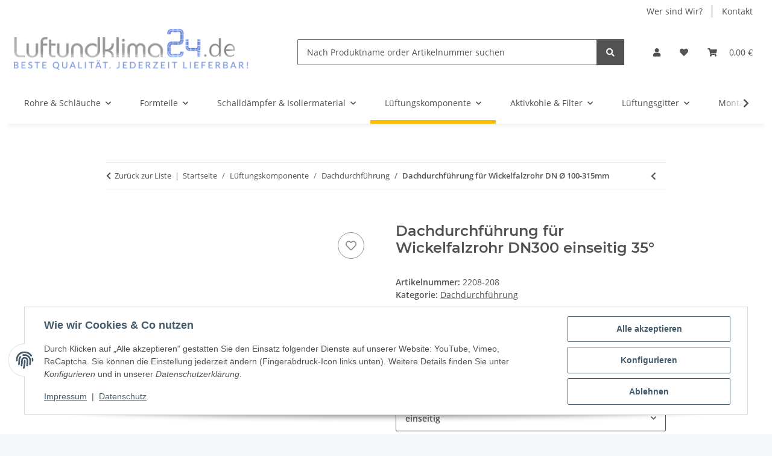

--- FILE ---
content_type: text/html; charset=utf-8
request_url: https://www.luftundklima24.de/Dachdurchfuehrung-fuer-Wickelfalzrohr-DN300-einseitig-35
body_size: 45927
content:
<!DOCTYPE html>
<html lang="de" itemscope itemtype="https://schema.org/ItemPage">
    
    <head>
        
            <meta http-equiv="content-type" content="text/html; charset=utf-8">
            <meta name="description" itemprop="description" content="Dachdurchführung für Wickelfalzrohr DN100-315mm 0°-45° ein- oder zweiseitig Bitte beachten Sie, dass die Dachdurchführung dem Schutz des nach außen zu führe">
                        <meta name="viewport" content="width=device-width, initial-scale=1.0">
            <meta http-equiv="X-UA-Compatible" content="IE=edge">
                        <meta name="robots" content="index, follow">

            <meta itemprop="url" content="https://www.luftundklima24.de/Dachdurchfuehrung-fuer-Wickelfalzrohr-DN100-315mm">
            <meta property="og:type" content="website">
            <meta property="og:site_name" content="Dachdurchführung für Wickelfalzrohr DN300 einseitig 35°, 148,90 €">
            <meta property="og:title" content="Dachdurchführung für Wickelfalzrohr DN300 einseitig 35°, 148,90 €">
            <meta property="og:description" content="Dachdurchführung für Wickelfalzrohr DN100-315mm 0°-45° ein- oder zweiseitig Bitte beachten Sie, dass die Dachdurchführung dem Schutz des nach außen zu führe">
            <meta property="og:url" content="https://www.luftundklima24.de/Dachdurchfuehrung-fuer-Wickelfalzrohr-DN100-315mm">

                                    
                            <meta itemprop="image" content="https://www.luftundklima24.de/media/image/product/3365/lg/dachdurchfuehrung-fuer-wickelfalzrohr-dn300-einseitig-35.jpg">
                <meta property="og:image" content="https://www.luftundklima24.de/media/image/product/3365/lg/dachdurchfuehrung-fuer-wickelfalzrohr-dn300-einseitig-35.jpg">
                <meta property="og:image:width" content="1200">
                <meta property="og:image:height" content="1200">
                    

        <title itemprop="name">Dachdurchführung für Wickelfalzrohr DN300 einseitig 35°, 148,90 €</title>

                    <link rel="canonical" href="https://www.luftundklima24.de/Dachdurchfuehrung-fuer-Wickelfalzrohr-DN100-315mm">
        
        

        
            <link rel="icon" href="https://www.luftundklima24.de/favicon.ico" sizes="48x48">
            <link rel="icon" href="https://www.luftundklima24.de/favicon.svg" sizes="any" type="image/svg+xml">
            <link rel="apple-touch-icon" href="https://www.luftundklima24.de/apple-touch-icon.png">
            <link rel="manifest" href="https://www.luftundklima24.de/site.webmanifest">
            <meta name="msapplication-TileColor" content="#f8bf00">
            <meta name="msapplication-TileImage" content="https://www.luftundklima24.de/mstile-144x144.png">
        
        
            <meta name="theme-color" content="#f8bf00">
        

        
                                                    
                <style id="criticalCSS">
                    
                        :root{--blue: #007bff;--indigo: #6610f2;--purple: #6f42c1;--pink: #e83e8c;--red: #dc3545;--orange: #fd7e14;--yellow: #ffc107;--green: #28a745;--teal: #20c997;--cyan: #17a2b8;--white: #ffffff;--gray: #707070;--gray-dark: #343a40;--primary: #F8BF00;--secondary: #525252;--success: #1C871E;--info: #525252;--warning: #a56823;--danger: #b90000;--light: #f5f7fa;--dark: #525252;--gray: #707070;--gray-light: #f5f7fa;--gray-medium: #ebebeb;--gray-dark: #9b9b9b;--gray-darker: #525252;--breakpoint-xs: 0;--breakpoint-sm: 576px;--breakpoint-md: 768px;--breakpoint-lg: 992px;--breakpoint-xl: 1300px;--font-family-sans-serif: "Open Sans", sans-serif;--font-family-monospace: SFMono-Regular, Menlo, Monaco, Consolas, "Liberation Mono", "Courier New", monospace}*,*::before,*::after{box-sizing:border-box}html{font-family:sans-serif;line-height:1.15;-webkit-text-size-adjust:100%;-webkit-tap-highlight-color:rgba(0, 0, 0, 0)}article,aside,figcaption,figure,footer,header,hgroup,main,nav,section{display:block}body{margin:0;font-family:"Open Sans", sans-serif;font-size:0.875rem;font-weight:400;line-height:1.5;color:#525252;text-align:left;background-color:#f5f7fa}[tabindex="-1"]:focus:not(:focus-visible){outline:0 !important}hr{box-sizing:content-box;height:0;overflow:visible}h1,h2,h3,h4,h5,h6{margin-top:0;margin-bottom:1rem}p{margin-top:0;margin-bottom:1rem}abbr[title],abbr[data-original-title]{text-decoration:underline;text-decoration:underline dotted;cursor:help;border-bottom:0;text-decoration-skip-ink:none}address{margin-bottom:1rem;font-style:normal;line-height:inherit}ol,ul,dl{margin-top:0;margin-bottom:1rem}ol ol,ul ul,ol ul,ul ol{margin-bottom:0}dt{font-weight:700}dd{margin-bottom:0.5rem;margin-left:0}blockquote{margin:0 0 1rem}b,strong{font-weight:bolder}small{font-size:80%}sub,sup{position:relative;font-size:75%;line-height:0;vertical-align:baseline}sub{bottom:-0.25em}sup{top:-0.5em}a{color:#525252;text-decoration:underline;background-color:transparent}a:hover{color:#F8BF00;text-decoration:none}a:not([href]):not([class]){color:inherit;text-decoration:none}a:not([href]):not([class]):hover{color:inherit;text-decoration:none}pre,code,kbd,samp{font-family:SFMono-Regular, Menlo, Monaco, Consolas, "Liberation Mono", "Courier New", monospace;font-size:1em}pre{margin-top:0;margin-bottom:1rem;overflow:auto;-ms-overflow-style:scrollbar}figure{margin:0 0 1rem}img{vertical-align:middle;border-style:none}svg{overflow:hidden;vertical-align:middle}table{border-collapse:collapse}caption{padding-top:0.75rem;padding-bottom:0.75rem;color:#707070;text-align:left;caption-side:bottom}th{text-align:inherit;text-align:-webkit-match-parent}label{display:inline-block;margin-bottom:0.5rem}button{border-radius:0}button:focus:not(:focus-visible){outline:0}input,button,select,optgroup,textarea{margin:0;font-family:inherit;font-size:inherit;line-height:inherit}button,input{overflow:visible}button,select{text-transform:none}[role="button"]{cursor:pointer}select{word-wrap:normal}button,[type="button"],[type="reset"],[type="submit"]{-webkit-appearance:button}button:not(:disabled),[type="button"]:not(:disabled),[type="reset"]:not(:disabled),[type="submit"]:not(:disabled){cursor:pointer}button::-moz-focus-inner,[type="button"]::-moz-focus-inner,[type="reset"]::-moz-focus-inner,[type="submit"]::-moz-focus-inner{padding:0;border-style:none}input[type="radio"],input[type="checkbox"]{box-sizing:border-box;padding:0}textarea{overflow:auto;resize:vertical}fieldset{min-width:0;padding:0;margin:0;border:0}legend{display:block;width:100%;max-width:100%;padding:0;margin-bottom:0.5rem;font-size:1.5rem;line-height:inherit;color:inherit;white-space:normal}progress{vertical-align:baseline}[type="number"]::-webkit-inner-spin-button,[type="number"]::-webkit-outer-spin-button{height:auto}[type="search"]{outline-offset:-2px;-webkit-appearance:none}[type="search"]::-webkit-search-decoration{-webkit-appearance:none}::-webkit-file-upload-button{font:inherit;-webkit-appearance:button}output{display:inline-block}summary{display:list-item;cursor:pointer}template{display:none}[hidden]{display:none !important}.img-fluid{max-width:100%;height:auto}.img-thumbnail{padding:0.25rem;background-color:#f5f7fa;border:1px solid #dee2e6;border-radius:0.125rem;box-shadow:0 1px 2px rgba(0, 0, 0, 0.075);max-width:100%;height:auto}.figure{display:inline-block}.figure-img{margin-bottom:0.5rem;line-height:1}.figure-caption{font-size:90%;color:#707070}code{font-size:87.5%;color:#e83e8c;word-wrap:break-word}a>code{color:inherit}kbd{padding:0.2rem 0.4rem;font-size:87.5%;color:#ffffff;background-color:#212529;border-radius:0.125rem;box-shadow:inset 0 -0.1rem 0 rgba(0, 0, 0, 0.25)}kbd kbd{padding:0;font-size:100%;font-weight:700;box-shadow:none}pre{display:block;font-size:87.5%;color:#212529}pre code{font-size:inherit;color:inherit;word-break:normal}.pre-scrollable{max-height:340px;overflow-y:scroll}.container,.container-fluid,.container-sm,.container-md,.container-lg,.container-xl{width:100%;padding-right:1rem;padding-left:1rem;margin-right:auto;margin-left:auto}@media (min-width:576px){.container,.container-sm{max-width:97vw}}@media (min-width:768px){.container,.container-sm,.container-md{max-width:720px}}@media (min-width:992px){.container,.container-sm,.container-md,.container-lg{max-width:960px}}@media (min-width:1300px){.container,.container-sm,.container-md,.container-lg,.container-xl{max-width:1250px}}.row{display:flex;flex-wrap:wrap;margin-right:-1rem;margin-left:-1rem}.no-gutters{margin-right:0;margin-left:0}.no-gutters>.col,.no-gutters>[class*="col-"]{padding-right:0;padding-left:0}.col-1,.col-2,.col-3,.col-4,.col-5,.col-6,.col-7,.col-8,.col-9,.col-10,.col-11,.col-12,.col,.col-auto,.col-sm-1,.col-sm-2,.col-sm-3,.col-sm-4,.col-sm-5,.col-sm-6,.col-sm-7,.col-sm-8,.col-sm-9,.col-sm-10,.col-sm-11,.col-sm-12,.col-sm,.col-sm-auto,.col-md-1,.col-md-2,.col-md-3,.col-md-4,.col-md-5,.col-md-6,.col-md-7,.col-md-8,.col-md-9,.col-md-10,.col-md-11,.col-md-12,.col-md,.col-md-auto,.col-lg-1,.col-lg-2,.col-lg-3,.col-lg-4,.col-lg-5,.col-lg-6,.col-lg-7,.col-lg-8,.col-lg-9,.col-lg-10,.col-lg-11,.col-lg-12,.col-lg,.col-lg-auto,.col-xl-1,.col-xl-2,.col-xl-3,.col-xl-4,.col-xl-5,.col-xl-6,.col-xl-7,.col-xl-8,.col-xl-9,.col-xl-10,.col-xl-11,.col-xl-12,.col-xl,.col-xl-auto{position:relative;width:100%;padding-right:1rem;padding-left:1rem}.col{flex-basis:0;flex-grow:1;max-width:100%}.row-cols-1>*{flex:0 0 100%;max-width:100%}.row-cols-2>*{flex:0 0 50%;max-width:50%}.row-cols-3>*{flex:0 0 33.3333333333%;max-width:33.3333333333%}.row-cols-4>*{flex:0 0 25%;max-width:25%}.row-cols-5>*{flex:0 0 20%;max-width:20%}.row-cols-6>*{flex:0 0 16.6666666667%;max-width:16.6666666667%}.col-auto{flex:0 0 auto;width:auto;max-width:100%}.col-1{flex:0 0 8.33333333%;max-width:8.33333333%}.col-2{flex:0 0 16.66666667%;max-width:16.66666667%}.col-3{flex:0 0 25%;max-width:25%}.col-4{flex:0 0 33.33333333%;max-width:33.33333333%}.col-5{flex:0 0 41.66666667%;max-width:41.66666667%}.col-6{flex:0 0 50%;max-width:50%}.col-7{flex:0 0 58.33333333%;max-width:58.33333333%}.col-8{flex:0 0 66.66666667%;max-width:66.66666667%}.col-9{flex:0 0 75%;max-width:75%}.col-10{flex:0 0 83.33333333%;max-width:83.33333333%}.col-11{flex:0 0 91.66666667%;max-width:91.66666667%}.col-12{flex:0 0 100%;max-width:100%}.order-first{order:-1}.order-last{order:13}.order-0{order:0}.order-1{order:1}.order-2{order:2}.order-3{order:3}.order-4{order:4}.order-5{order:5}.order-6{order:6}.order-7{order:7}.order-8{order:8}.order-9{order:9}.order-10{order:10}.order-11{order:11}.order-12{order:12}.offset-1{margin-left:8.33333333%}.offset-2{margin-left:16.66666667%}.offset-3{margin-left:25%}.offset-4{margin-left:33.33333333%}.offset-5{margin-left:41.66666667%}.offset-6{margin-left:50%}.offset-7{margin-left:58.33333333%}.offset-8{margin-left:66.66666667%}.offset-9{margin-left:75%}.offset-10{margin-left:83.33333333%}.offset-11{margin-left:91.66666667%}@media (min-width:576px){.col-sm{flex-basis:0;flex-grow:1;max-width:100%}.row-cols-sm-1>*{flex:0 0 100%;max-width:100%}.row-cols-sm-2>*{flex:0 0 50%;max-width:50%}.row-cols-sm-3>*{flex:0 0 33.3333333333%;max-width:33.3333333333%}.row-cols-sm-4>*{flex:0 0 25%;max-width:25%}.row-cols-sm-5>*{flex:0 0 20%;max-width:20%}.row-cols-sm-6>*{flex:0 0 16.6666666667%;max-width:16.6666666667%}.col-sm-auto{flex:0 0 auto;width:auto;max-width:100%}.col-sm-1{flex:0 0 8.33333333%;max-width:8.33333333%}.col-sm-2{flex:0 0 16.66666667%;max-width:16.66666667%}.col-sm-3{flex:0 0 25%;max-width:25%}.col-sm-4{flex:0 0 33.33333333%;max-width:33.33333333%}.col-sm-5{flex:0 0 41.66666667%;max-width:41.66666667%}.col-sm-6{flex:0 0 50%;max-width:50%}.col-sm-7{flex:0 0 58.33333333%;max-width:58.33333333%}.col-sm-8{flex:0 0 66.66666667%;max-width:66.66666667%}.col-sm-9{flex:0 0 75%;max-width:75%}.col-sm-10{flex:0 0 83.33333333%;max-width:83.33333333%}.col-sm-11{flex:0 0 91.66666667%;max-width:91.66666667%}.col-sm-12{flex:0 0 100%;max-width:100%}.order-sm-first{order:-1}.order-sm-last{order:13}.order-sm-0{order:0}.order-sm-1{order:1}.order-sm-2{order:2}.order-sm-3{order:3}.order-sm-4{order:4}.order-sm-5{order:5}.order-sm-6{order:6}.order-sm-7{order:7}.order-sm-8{order:8}.order-sm-9{order:9}.order-sm-10{order:10}.order-sm-11{order:11}.order-sm-12{order:12}.offset-sm-0{margin-left:0}.offset-sm-1{margin-left:8.33333333%}.offset-sm-2{margin-left:16.66666667%}.offset-sm-3{margin-left:25%}.offset-sm-4{margin-left:33.33333333%}.offset-sm-5{margin-left:41.66666667%}.offset-sm-6{margin-left:50%}.offset-sm-7{margin-left:58.33333333%}.offset-sm-8{margin-left:66.66666667%}.offset-sm-9{margin-left:75%}.offset-sm-10{margin-left:83.33333333%}.offset-sm-11{margin-left:91.66666667%}}@media (min-width:768px){.col-md{flex-basis:0;flex-grow:1;max-width:100%}.row-cols-md-1>*{flex:0 0 100%;max-width:100%}.row-cols-md-2>*{flex:0 0 50%;max-width:50%}.row-cols-md-3>*{flex:0 0 33.3333333333%;max-width:33.3333333333%}.row-cols-md-4>*{flex:0 0 25%;max-width:25%}.row-cols-md-5>*{flex:0 0 20%;max-width:20%}.row-cols-md-6>*{flex:0 0 16.6666666667%;max-width:16.6666666667%}.col-md-auto{flex:0 0 auto;width:auto;max-width:100%}.col-md-1{flex:0 0 8.33333333%;max-width:8.33333333%}.col-md-2{flex:0 0 16.66666667%;max-width:16.66666667%}.col-md-3{flex:0 0 25%;max-width:25%}.col-md-4{flex:0 0 33.33333333%;max-width:33.33333333%}.col-md-5{flex:0 0 41.66666667%;max-width:41.66666667%}.col-md-6{flex:0 0 50%;max-width:50%}.col-md-7{flex:0 0 58.33333333%;max-width:58.33333333%}.col-md-8{flex:0 0 66.66666667%;max-width:66.66666667%}.col-md-9{flex:0 0 75%;max-width:75%}.col-md-10{flex:0 0 83.33333333%;max-width:83.33333333%}.col-md-11{flex:0 0 91.66666667%;max-width:91.66666667%}.col-md-12{flex:0 0 100%;max-width:100%}.order-md-first{order:-1}.order-md-last{order:13}.order-md-0{order:0}.order-md-1{order:1}.order-md-2{order:2}.order-md-3{order:3}.order-md-4{order:4}.order-md-5{order:5}.order-md-6{order:6}.order-md-7{order:7}.order-md-8{order:8}.order-md-9{order:9}.order-md-10{order:10}.order-md-11{order:11}.order-md-12{order:12}.offset-md-0{margin-left:0}.offset-md-1{margin-left:8.33333333%}.offset-md-2{margin-left:16.66666667%}.offset-md-3{margin-left:25%}.offset-md-4{margin-left:33.33333333%}.offset-md-5{margin-left:41.66666667%}.offset-md-6{margin-left:50%}.offset-md-7{margin-left:58.33333333%}.offset-md-8{margin-left:66.66666667%}.offset-md-9{margin-left:75%}.offset-md-10{margin-left:83.33333333%}.offset-md-11{margin-left:91.66666667%}}@media (min-width:992px){.col-lg{flex-basis:0;flex-grow:1;max-width:100%}.row-cols-lg-1>*{flex:0 0 100%;max-width:100%}.row-cols-lg-2>*{flex:0 0 50%;max-width:50%}.row-cols-lg-3>*{flex:0 0 33.3333333333%;max-width:33.3333333333%}.row-cols-lg-4>*{flex:0 0 25%;max-width:25%}.row-cols-lg-5>*{flex:0 0 20%;max-width:20%}.row-cols-lg-6>*{flex:0 0 16.6666666667%;max-width:16.6666666667%}.col-lg-auto{flex:0 0 auto;width:auto;max-width:100%}.col-lg-1{flex:0 0 8.33333333%;max-width:8.33333333%}.col-lg-2{flex:0 0 16.66666667%;max-width:16.66666667%}.col-lg-3{flex:0 0 25%;max-width:25%}.col-lg-4{flex:0 0 33.33333333%;max-width:33.33333333%}.col-lg-5{flex:0 0 41.66666667%;max-width:41.66666667%}.col-lg-6{flex:0 0 50%;max-width:50%}.col-lg-7{flex:0 0 58.33333333%;max-width:58.33333333%}.col-lg-8{flex:0 0 66.66666667%;max-width:66.66666667%}.col-lg-9{flex:0 0 75%;max-width:75%}.col-lg-10{flex:0 0 83.33333333%;max-width:83.33333333%}.col-lg-11{flex:0 0 91.66666667%;max-width:91.66666667%}.col-lg-12{flex:0 0 100%;max-width:100%}.order-lg-first{order:-1}.order-lg-last{order:13}.order-lg-0{order:0}.order-lg-1{order:1}.order-lg-2{order:2}.order-lg-3{order:3}.order-lg-4{order:4}.order-lg-5{order:5}.order-lg-6{order:6}.order-lg-7{order:7}.order-lg-8{order:8}.order-lg-9{order:9}.order-lg-10{order:10}.order-lg-11{order:11}.order-lg-12{order:12}.offset-lg-0{margin-left:0}.offset-lg-1{margin-left:8.33333333%}.offset-lg-2{margin-left:16.66666667%}.offset-lg-3{margin-left:25%}.offset-lg-4{margin-left:33.33333333%}.offset-lg-5{margin-left:41.66666667%}.offset-lg-6{margin-left:50%}.offset-lg-7{margin-left:58.33333333%}.offset-lg-8{margin-left:66.66666667%}.offset-lg-9{margin-left:75%}.offset-lg-10{margin-left:83.33333333%}.offset-lg-11{margin-left:91.66666667%}}@media (min-width:1300px){.col-xl{flex-basis:0;flex-grow:1;max-width:100%}.row-cols-xl-1>*{flex:0 0 100%;max-width:100%}.row-cols-xl-2>*{flex:0 0 50%;max-width:50%}.row-cols-xl-3>*{flex:0 0 33.3333333333%;max-width:33.3333333333%}.row-cols-xl-4>*{flex:0 0 25%;max-width:25%}.row-cols-xl-5>*{flex:0 0 20%;max-width:20%}.row-cols-xl-6>*{flex:0 0 16.6666666667%;max-width:16.6666666667%}.col-xl-auto{flex:0 0 auto;width:auto;max-width:100%}.col-xl-1{flex:0 0 8.33333333%;max-width:8.33333333%}.col-xl-2{flex:0 0 16.66666667%;max-width:16.66666667%}.col-xl-3{flex:0 0 25%;max-width:25%}.col-xl-4{flex:0 0 33.33333333%;max-width:33.33333333%}.col-xl-5{flex:0 0 41.66666667%;max-width:41.66666667%}.col-xl-6{flex:0 0 50%;max-width:50%}.col-xl-7{flex:0 0 58.33333333%;max-width:58.33333333%}.col-xl-8{flex:0 0 66.66666667%;max-width:66.66666667%}.col-xl-9{flex:0 0 75%;max-width:75%}.col-xl-10{flex:0 0 83.33333333%;max-width:83.33333333%}.col-xl-11{flex:0 0 91.66666667%;max-width:91.66666667%}.col-xl-12{flex:0 0 100%;max-width:100%}.order-xl-first{order:-1}.order-xl-last{order:13}.order-xl-0{order:0}.order-xl-1{order:1}.order-xl-2{order:2}.order-xl-3{order:3}.order-xl-4{order:4}.order-xl-5{order:5}.order-xl-6{order:6}.order-xl-7{order:7}.order-xl-8{order:8}.order-xl-9{order:9}.order-xl-10{order:10}.order-xl-11{order:11}.order-xl-12{order:12}.offset-xl-0{margin-left:0}.offset-xl-1{margin-left:8.33333333%}.offset-xl-2{margin-left:16.66666667%}.offset-xl-3{margin-left:25%}.offset-xl-4{margin-left:33.33333333%}.offset-xl-5{margin-left:41.66666667%}.offset-xl-6{margin-left:50%}.offset-xl-7{margin-left:58.33333333%}.offset-xl-8{margin-left:66.66666667%}.offset-xl-9{margin-left:75%}.offset-xl-10{margin-left:83.33333333%}.offset-xl-11{margin-left:91.66666667%}}.nav{display:flex;flex-wrap:wrap;padding-left:0;margin-bottom:0;list-style:none}.nav-link{display:block;padding:0.5rem 1rem;text-decoration:none}.nav-link:hover,.nav-link:focus{text-decoration:none}.nav-link.disabled{color:#707070;pointer-events:none;cursor:default}.nav-tabs{border-bottom:1px solid #dee2e6}.nav-tabs .nav-link{margin-bottom:-1px;background-color:transparent;border:1px solid transparent;border-top-left-radius:0;border-top-right-radius:0}.nav-tabs .nav-link:hover,.nav-tabs .nav-link:focus{isolation:isolate;border-color:transparent}.nav-tabs .nav-link.disabled{color:#707070;background-color:transparent;border-color:transparent}.nav-tabs .nav-link.active,.nav-tabs .nav-item.show .nav-link{color:#525252;background-color:transparent;border-color:#F8BF00}.nav-tabs .dropdown-menu{margin-top:-1px;border-top-left-radius:0;border-top-right-radius:0}.nav-pills .nav-link{background:none;border:0;border-radius:0.125rem}.nav-pills .nav-link.active,.nav-pills .show>.nav-link{color:#ffffff;background-color:#F8BF00}.nav-fill>.nav-link,.nav-fill .nav-item{flex:1 1 auto;text-align:center}.nav-justified>.nav-link,.nav-justified .nav-item{flex-basis:0;flex-grow:1;text-align:center}.tab-content>.tab-pane{display:none}.tab-content>.active{display:block}.navbar{position:relative;display:flex;flex-wrap:wrap;align-items:center;justify-content:space-between;padding:0.4rem 1rem}.navbar .container,.navbar .container-fluid,.navbar .container-sm,.navbar .container-md,.navbar .container-lg,.navbar .container-xl,.navbar>.container-sm,.navbar>.container-md,.navbar>.container-lg,.navbar>.container-xl{display:flex;flex-wrap:wrap;align-items:center;justify-content:space-between}.navbar-brand{display:inline-block;padding-top:0.40625rem;padding-bottom:0.40625rem;margin-right:1rem;font-size:1rem;line-height:inherit;white-space:nowrap}.navbar-brand:hover,.navbar-brand:focus{text-decoration:none}.navbar-nav{display:flex;flex-direction:column;padding-left:0;margin-bottom:0;list-style:none}.navbar-nav .nav-link{padding-right:0;padding-left:0}.navbar-nav .dropdown-menu{position:static;float:none}.navbar-text{display:inline-block;padding-top:0.5rem;padding-bottom:0.5rem}.navbar-collapse{flex-basis:100%;flex-grow:1;align-items:center}.navbar-toggler{padding:0.25rem 0.75rem;font-size:1rem;line-height:1;background-color:transparent;border:1px solid transparent;border-radius:0.125rem}.navbar-toggler:hover,.navbar-toggler:focus{text-decoration:none}.navbar-toggler-icon{display:inline-block;width:1.5em;height:1.5em;vertical-align:middle;content:"";background:50% / 100% 100% no-repeat}.navbar-nav-scroll{max-height:75vh;overflow-y:auto}@media (max-width:575.98px){.navbar-expand-sm>.container,.navbar-expand-sm>.container-fluid,.navbar-expand-sm>.container-sm,.navbar-expand-sm>.container-md,.navbar-expand-sm>.container-lg,.navbar-expand-sm>.container-xl{padding-right:0;padding-left:0}}@media (min-width:576px){.navbar-expand-sm{flex-flow:row nowrap;justify-content:flex-start}.navbar-expand-sm .navbar-nav{flex-direction:row}.navbar-expand-sm .navbar-nav .dropdown-menu{position:absolute}.navbar-expand-sm .navbar-nav .nav-link{padding-right:1.5rem;padding-left:1.5rem}.navbar-expand-sm>.container,.navbar-expand-sm>.container-fluid,.navbar-expand-sm>.container-sm,.navbar-expand-sm>.container-md,.navbar-expand-sm>.container-lg,.navbar-expand-sm>.container-xl{flex-wrap:nowrap}.navbar-expand-sm .navbar-nav-scroll{overflow:visible}.navbar-expand-sm .navbar-collapse{display:flex !important;flex-basis:auto}.navbar-expand-sm .navbar-toggler{display:none}}@media (max-width:767.98px){.navbar-expand-md>.container,.navbar-expand-md>.container-fluid,.navbar-expand-md>.container-sm,.navbar-expand-md>.container-md,.navbar-expand-md>.container-lg,.navbar-expand-md>.container-xl{padding-right:0;padding-left:0}}@media (min-width:768px){.navbar-expand-md{flex-flow:row nowrap;justify-content:flex-start}.navbar-expand-md .navbar-nav{flex-direction:row}.navbar-expand-md .navbar-nav .dropdown-menu{position:absolute}.navbar-expand-md .navbar-nav .nav-link{padding-right:1.5rem;padding-left:1.5rem}.navbar-expand-md>.container,.navbar-expand-md>.container-fluid,.navbar-expand-md>.container-sm,.navbar-expand-md>.container-md,.navbar-expand-md>.container-lg,.navbar-expand-md>.container-xl{flex-wrap:nowrap}.navbar-expand-md .navbar-nav-scroll{overflow:visible}.navbar-expand-md .navbar-collapse{display:flex !important;flex-basis:auto}.navbar-expand-md .navbar-toggler{display:none}}@media (max-width:991.98px){.navbar-expand-lg>.container,.navbar-expand-lg>.container-fluid,.navbar-expand-lg>.container-sm,.navbar-expand-lg>.container-md,.navbar-expand-lg>.container-lg,.navbar-expand-lg>.container-xl{padding-right:0;padding-left:0}}@media (min-width:992px){.navbar-expand-lg{flex-flow:row nowrap;justify-content:flex-start}.navbar-expand-lg .navbar-nav{flex-direction:row}.navbar-expand-lg .navbar-nav .dropdown-menu{position:absolute}.navbar-expand-lg .navbar-nav .nav-link{padding-right:1.5rem;padding-left:1.5rem}.navbar-expand-lg>.container,.navbar-expand-lg>.container-fluid,.navbar-expand-lg>.container-sm,.navbar-expand-lg>.container-md,.navbar-expand-lg>.container-lg,.navbar-expand-lg>.container-xl{flex-wrap:nowrap}.navbar-expand-lg .navbar-nav-scroll{overflow:visible}.navbar-expand-lg .navbar-collapse{display:flex !important;flex-basis:auto}.navbar-expand-lg .navbar-toggler{display:none}}@media (max-width:1299.98px){.navbar-expand-xl>.container,.navbar-expand-xl>.container-fluid,.navbar-expand-xl>.container-sm,.navbar-expand-xl>.container-md,.navbar-expand-xl>.container-lg,.navbar-expand-xl>.container-xl{padding-right:0;padding-left:0}}@media (min-width:1300px){.navbar-expand-xl{flex-flow:row nowrap;justify-content:flex-start}.navbar-expand-xl .navbar-nav{flex-direction:row}.navbar-expand-xl .navbar-nav .dropdown-menu{position:absolute}.navbar-expand-xl .navbar-nav .nav-link{padding-right:1.5rem;padding-left:1.5rem}.navbar-expand-xl>.container,.navbar-expand-xl>.container-fluid,.navbar-expand-xl>.container-sm,.navbar-expand-xl>.container-md,.navbar-expand-xl>.container-lg,.navbar-expand-xl>.container-xl{flex-wrap:nowrap}.navbar-expand-xl .navbar-nav-scroll{overflow:visible}.navbar-expand-xl .navbar-collapse{display:flex !important;flex-basis:auto}.navbar-expand-xl .navbar-toggler{display:none}}.navbar-expand{flex-flow:row nowrap;justify-content:flex-start}.navbar-expand>.container,.navbar-expand>.container-fluid,.navbar-expand>.container-sm,.navbar-expand>.container-md,.navbar-expand>.container-lg,.navbar-expand>.container-xl{padding-right:0;padding-left:0}.navbar-expand .navbar-nav{flex-direction:row}.navbar-expand .navbar-nav .dropdown-menu{position:absolute}.navbar-expand .navbar-nav .nav-link{padding-right:1.5rem;padding-left:1.5rem}.navbar-expand>.container,.navbar-expand>.container-fluid,.navbar-expand>.container-sm,.navbar-expand>.container-md,.navbar-expand>.container-lg,.navbar-expand>.container-xl{flex-wrap:nowrap}.navbar-expand .navbar-nav-scroll{overflow:visible}.navbar-expand .navbar-collapse{display:flex !important;flex-basis:auto}.navbar-expand .navbar-toggler{display:none}.navbar-light .navbar-brand{color:rgba(0, 0, 0, 0.9)}.navbar-light .navbar-brand:hover,.navbar-light .navbar-brand:focus{color:rgba(0, 0, 0, 0.9)}.navbar-light .navbar-nav .nav-link{color:#525252}.navbar-light .navbar-nav .nav-link:hover,.navbar-light .navbar-nav .nav-link:focus{color:#F8BF00}.navbar-light .navbar-nav .nav-link.disabled{color:rgba(0, 0, 0, 0.3)}.navbar-light .navbar-nav .show>.nav-link,.navbar-light .navbar-nav .active>.nav-link,.navbar-light .navbar-nav .nav-link.show,.navbar-light .navbar-nav .nav-link.active{color:rgba(0, 0, 0, 0.9)}.navbar-light .navbar-toggler{color:#525252;border-color:rgba(0, 0, 0, 0.1)}.navbar-light .navbar-toggler-icon{background-image:url("data:image/svg+xml,%3csvg xmlns='http://www.w3.org/2000/svg' width='30' height='30' viewBox='0 0 30 30'%3e%3cpath stroke='%23525252' stroke-linecap='round' stroke-miterlimit='10' stroke-width='2' d='M4 7h22M4 15h22M4 23h22'/%3e%3c/svg%3e")}.navbar-light .navbar-text{color:#525252}.navbar-light .navbar-text a{color:rgba(0, 0, 0, 0.9)}.navbar-light .navbar-text a:hover,.navbar-light .navbar-text a:focus{color:rgba(0, 0, 0, 0.9)}.navbar-dark .navbar-brand{color:#ffffff}.navbar-dark .navbar-brand:hover,.navbar-dark .navbar-brand:focus{color:#ffffff}.navbar-dark .navbar-nav .nav-link{color:rgba(255, 255, 255, 0.5)}.navbar-dark .navbar-nav .nav-link:hover,.navbar-dark .navbar-nav .nav-link:focus{color:rgba(255, 255, 255, 0.75)}.navbar-dark .navbar-nav .nav-link.disabled{color:rgba(255, 255, 255, 0.25)}.navbar-dark .navbar-nav .show>.nav-link,.navbar-dark .navbar-nav .active>.nav-link,.navbar-dark .navbar-nav .nav-link.show,.navbar-dark .navbar-nav .nav-link.active{color:#ffffff}.navbar-dark .navbar-toggler{color:rgba(255, 255, 255, 0.5);border-color:rgba(255, 255, 255, 0.1)}.navbar-dark .navbar-toggler-icon{background-image:url("data:image/svg+xml,%3csvg xmlns='http://www.w3.org/2000/svg' width='30' height='30' viewBox='0 0 30 30'%3e%3cpath stroke='rgba%28255, 255, 255, 0.5%29' stroke-linecap='round' stroke-miterlimit='10' stroke-width='2' d='M4 7h22M4 15h22M4 23h22'/%3e%3c/svg%3e")}.navbar-dark .navbar-text{color:rgba(255, 255, 255, 0.5)}.navbar-dark .navbar-text a{color:#ffffff}.navbar-dark .navbar-text a:hover,.navbar-dark .navbar-text a:focus{color:#ffffff}.pagination-sm .page-item.active .page-link::after,.pagination-sm .page-item.active .page-text::after{left:0.375rem;right:0.375rem}.pagination-lg .page-item.active .page-link::after,.pagination-lg .page-item.active .page-text::after{left:1.125rem;right:1.125rem}.page-item{position:relative}.page-item.active{font-weight:700}.page-item.active .page-link::after,.page-item.active .page-text::after{content:"";position:absolute;left:0.5625rem;bottom:0;right:0.5625rem;border-bottom:4px solid #F8BF00}@media (min-width:768px){.dropdown-item.page-item{background-color:transparent}}.page-link,.page-text{text-decoration:none}.pagination{margin-bottom:0;justify-content:space-between;align-items:center}@media (min-width:768px){.pagination{justify-content:normal}.pagination .dropdown>.btn{display:none}.pagination .dropdown-menu{position:static !important;transform:none !important;display:flex;margin:0;padding:0;border:0;min-width:auto}.pagination .dropdown-item{width:auto;display:inline-block;padding:0}.pagination .dropdown-item.active{background-color:transparent;color:#525252}.pagination .dropdown-item:hover{background-color:transparent}.pagination .pagination-site{display:none}}@media (max-width:767.98px){.pagination .dropdown-item{padding:0}.pagination .dropdown-item.active .page-link,.pagination .dropdown-item.active .page-text,.pagination .dropdown-item:active .page-link,.pagination .dropdown-item:active .page-text{color:#525252}}.productlist-page-nav{align-items:center}.productlist-page-nav .pagination{margin:0}.productlist-page-nav .displayoptions{margin-bottom:1rem}@media (min-width:768px){.productlist-page-nav .displayoptions{margin-bottom:0}}.productlist-page-nav .displayoptions .btn-group+.btn-group+.btn-group{margin-left:0.5rem}.productlist-page-nav .result-option-wrapper{margin-right:0.5rem}.productlist-page-nav .productlist-item-info{margin-bottom:0.5rem;margin-left:auto;margin-right:auto;display:flex}@media (min-width:768px){.productlist-page-nav .productlist-item-info{margin-right:0;margin-bottom:0}.productlist-page-nav .productlist-item-info.productlist-item-border{border-right:1px solid #ebebeb;padding-right:1rem}}.productlist-page-nav.productlist-page-nav-header-m{margin-top:3rem}@media (min-width:768px){.productlist-page-nav.productlist-page-nav-header-m{margin-top:2rem}.productlist-page-nav.productlist-page-nav-header-m>.col{margin-top:1rem}}.productlist-page-nav-bottom{margin-bottom:2rem}.pagination-wrapper{margin-bottom:1rem;align-items:center;border-top:1px solid #f5f7fa;border-bottom:1px solid #f5f7fa;padding-top:0.5rem;padding-bottom:0.5rem}.pagination-wrapper .pagination-entries{font-weight:700;margin-bottom:1rem}@media (min-width:768px){.pagination-wrapper .pagination-entries{margin-bottom:0}}.pagination-wrapper .pagination-selects{margin-left:auto;margin-top:1rem}@media (min-width:768px){.pagination-wrapper .pagination-selects{margin-left:0;margin-top:0}}.pagination-wrapper .pagination-selects .pagination-selects-entries{margin-bottom:1rem}@media (min-width:768px){.pagination-wrapper .pagination-selects .pagination-selects-entries{margin-right:1rem;margin-bottom:0}}.pagination-no-wrapper{border:0;padding-top:0;padding-bottom:0}.topbar-wrapper{position:relative;z-index:1021;flex-direction:row-reverse}.sticky-header header{position:sticky;top:0}#jtl-nav-wrapper .form-control::placeholder,#jtl-nav-wrapper .form-control:focus::placeholder{color:#525252}#jtl-nav-wrapper .label-slide .form-group:not(.exclude-from-label-slide):not(.checkbox) label{background:#ffffff;color:#525252}header{box-shadow:0 1rem 0.5625rem -0.75rem rgba(0, 0, 0, 0.06);position:relative;z-index:1020}header .dropdown-menu{background-color:#ffffff;color:#525252}header .navbar-toggler{color:#525252}header .navbar-brand img{max-width:50vw;object-fit:contain}header .nav-right .dropdown-menu{margin-top:-0.03125rem;box-shadow:inset 0 1rem 0.5625rem -0.75rem rgba(0, 0, 0, 0.06)}@media (min-width:992px){header #mainNavigation{margin-right:1rem}}@media (max-width:991.98px){header .navbar-brand img{max-width:30vw}header .dropup,header .dropright,header .dropdown,header .dropleft,header .col,header [class*="col-"]{position:static}header .navbar-collapse{position:fixed;top:0;left:0;display:block;height:100vh !important;-webkit-overflow-scrolling:touch;max-width:16.875rem;transition:all 0.2s ease-in-out;z-index:1050;width:100%;background:#ffffff}header .navbar-collapse:not(.show){transform:translateX(-100%)}header .navbar-nav{transition:all 0.2s ease-in-out}header .navbar-nav .nav-item,header .navbar-nav .nav-link{margin-left:0;margin-right:0;padding-left:1rem;padding-right:1rem;padding-top:1rem;padding-bottom:1rem}header .navbar-nav .nav-link{margin-top:-1rem;margin-bottom:-1rem;margin-left:-1rem;margin-right:-1rem;display:flex;align-items:center;justify-content:space-between}header .navbar-nav .nav-link::after{content:'\f054' !important;font-family:"Font Awesome 5 Free" !important;font-weight:900;margin-left:0.5rem;margin-top:0;font-size:0.75em}header .navbar-nav .nav-item.dropdown>.nav-link>.product-count{display:none}header .navbar-nav .nav-item:not(.dropdown) .nav-link::after{display:none}header .navbar-nav .dropdown-menu{position:absolute;left:100%;top:0;box-shadow:none;width:100%;padding:0;margin:0}header .navbar-nav .dropdown-menu:not(.show){display:none}header .navbar-nav .dropdown-body{margin:0}header .navbar-nav .nav{flex-direction:column}header .nav-mobile-header{padding-left:1rem;padding-right:1rem}header .nav-mobile-header>.row{height:3.125rem}header .nav-mobile-header .nav-mobile-header-hr{margin-top:0;margin-bottom:0}header .nav-mobile-body{height:calc(100vh - 3.125rem);height:calc(var(--vh, 1vh) * 100 - 3.125rem);overflow-y:auto;position:relative}header .nav-scrollbar-inner{overflow:visible}header .nav-right{font-size:1rem}header .nav-right .dropdown-menu{width:100%}}@media (min-width:992px){header .navbar-collapse{height:4.3125rem}header .navbar-nav>.nav-item>.nav-link{position:relative;padding:1.5rem}header .navbar-nav>.nav-item>.nav-link::before{content:"";position:absolute;bottom:0;left:50%;transform:translateX(-50%);border-width:0 0 6px;border-color:#F8BF00;border-style:solid;transition:width 0.4s;width:0}header .navbar-nav>.nav-item.active>.nav-link::before,header .navbar-nav>.nav-item:hover>.nav-link::before,header .navbar-nav>.nav-item.hover>.nav-link::before{width:100%}header .navbar-nav>.nav-item>.dropdown-menu{max-height:calc(100vh - 12.5rem);overflow:auto;margin-top:-0.03125rem;box-shadow:inset 0 1rem 0.5625rem -0.75rem rgba(0, 0, 0, 0.06)}header .navbar-nav>.nav-item.dropdown-full{position:static}header .navbar-nav>.nav-item.dropdown-full .dropdown-menu{width:100%}header .navbar-nav>.nav-item .product-count{display:none}header .navbar-nav>.nav-item .nav{flex-wrap:wrap}header .navbar-nav .nav .nav-link{padding:0}header .navbar-nav .nav .nav-link::after{display:none}header .navbar-nav .dropdown .nav-item{width:100%}header .nav-mobile-body{align-self:flex-start;width:100%}header .nav-scrollbar-inner{width:100%}header .nav-right .nav-link{padding-top:1.5rem;padding-bottom:1.5rem}header .submenu-headline::after{display:none}header .submenu-headline-toplevel{font-family:Montserrat, sans-serif;font-size:1rem;border-bottom:1px solid #ebebeb;margin-bottom:1rem}header .subcategory-wrapper .categories-recursive-dropdown{display:block;position:static !important;box-shadow:none}header .subcategory-wrapper .categories-recursive-dropdown>.nav{flex-direction:column}header .subcategory-wrapper .categories-recursive-dropdown .categories-recursive-dropdown{margin-left:0.25rem}}header .submenu-headline-image{margin-bottom:1rem;display:none}@media (min-width:992px){header .submenu-headline-image{display:block}}header #burger-menu{margin-right:1rem}header .table,header .dropdown-item,header .btn-outline-primary{color:#525252}header .dropdown-item{background-color:transparent}header .dropdown-item:hover{background-color:#f5f7fa}header .btn-outline-primary:hover{color:#525252}@media (min-width:992px){.nav-item-lg-m{margin-top:1.5rem;margin-bottom:1.5rem}}.fixed-search{background-color:#ffffff;box-shadow:0 0.25rem 0.5rem rgba(0, 0, 0, 0.2);padding-top:0.5rem;padding-bottom:0.5rem}.fixed-search .form-control{background-color:#ffffff;color:#525252}.fixed-search .form-control::placeholder{color:#525252}.main-search .twitter-typeahead{display:flex;flex-grow:1}.form-clear{align-items:center;bottom:8px;color:#525252;cursor:pointer;display:flex;height:24px;justify-content:center;position:absolute;right:52px;width:24px;z-index:10}.account-icon-dropdown .account-icon-dropdown-pass{margin-bottom:2rem}.account-icon-dropdown .dropdown-footer{background-color:#f5f7fa}.account-icon-dropdown .dropdown-footer a{text-decoration:underline}.account-icon-dropdown .account-icon-dropdown-logout{padding-bottom:0.5rem}.cart-dropdown-shipping-notice{color:#707070}.is-checkout header,.is-checkout .navbar{height:2.8rem}@media (min-width:992px){.is-checkout header,.is-checkout .navbar{height:4.2625rem}}.is-checkout .search-form-wrapper-fixed,.is-checkout .fixed-search{display:none}@media (max-width:991.98px){.nav-icons{height:2.8rem}}.search-form-wrapper-fixed{padding-top:0.5rem;padding-bottom:0.5rem}.full-width-mega .main-search-wrapper .twitter-typeahead{flex:1}@media (min-width:992px){.full-width-mega .main-search-wrapper{display:block}}@media (max-width:991.98px){.full-width-mega.sticky-top .main-search-wrapper{padding-right:0;padding-left:0;flex:0 0 auto;width:auto;max-width:100%}.full-width-mega.sticky-top .main-search-wrapper+.col,.full-width-mega.sticky-top .main-search-wrapper a{padding-left:0}.full-width-mega.sticky-top .main-search-wrapper .nav-link{padding-right:0.7rem}.full-width-mega .secure-checkout-icon{flex:0 0 auto;width:auto;max-width:100%;margin-left:auto}.full-width-mega .toggler-logo-wrapper{position:initial;width:max-content}}.full-width-mega .nav-icons-wrapper{padding-left:0}.full-width-mega .nav-logo-wrapper{padding-right:0;margin-right:auto}@media (min-width:992px){.full-width-mega .navbar-expand-lg .nav-multiple-row .navbar-nav{flex-wrap:wrap}.full-width-mega #mainNavigation.nav-multiple-row{height:auto;margin-right:0}.full-width-mega .nav-multiple-row .nav-scrollbar-inner{padding-bottom:0}.full-width-mega .nav-multiple-row .nav-scrollbar-arrow{display:none}.full-width-mega .menu-search-position-center .main-search-wrapper{margin-right:auto}.full-width-mega .menu-search-position-left .main-search-wrapper{margin-right:auto}.full-width-mega .menu-search-position-left .nav-logo-wrapper{margin-right:initial}.full-width-mega .menu-center-center.menu-multiple-rows-multiple .nav-scrollbar-inner{justify-content:center}.full-width-mega .menu-center-space-between.menu-multiple-rows-multiple .nav-scrollbar-inner{justify-content:space-between}}@media (min-width:992px){header.full-width-mega .nav-right .dropdown-menu{box-shadow:0 0 7px #000000}header .nav-multiple-row .navbar-nav>.nav-item>.nav-link{padding:1rem 1.5rem}}.slick-slider{position:relative;display:block;box-sizing:border-box;-webkit-touch-callout:none;-webkit-user-select:none;-khtml-user-select:none;-moz-user-select:none;-ms-user-select:none;user-select:none;-ms-touch-action:pan-y;touch-action:pan-y;-webkit-tap-highlight-color:transparent}.slick-list{position:relative;overflow:hidden;display:block;margin:0;padding:0}.slick-list:focus{outline:none}.slick-list.dragging{cursor:pointer;cursor:hand}.slick-slider .slick-track,.slick-slider .slick-list{-webkit-transform:translate3d(0, 0, 0);-moz-transform:translate3d(0, 0, 0);-ms-transform:translate3d(0, 0, 0);-o-transform:translate3d(0, 0, 0);transform:translate3d(0, 0, 0)}.slick-track{position:relative;left:0;top:0;display:block;margin-left:auto;margin-right:auto;margin-bottom:2px}.slick-track:before,.slick-track:after{content:"";display:table}.slick-track:after{clear:both}.slick-loading .slick-track{visibility:hidden}.slick-slide{float:left;height:100%;min-height:1px;display:none}[dir="rtl"] .slick-slide{float:right}.slick-slide img{display:block}.slick-slide.slick-loading img{display:none}.slick-slide.dragging img{pointer-events:none}.slick-initialized .slick-slide{display:block}.slick-loading .slick-slide{visibility:hidden}.slick-vertical .slick-slide{display:block;height:auto;border:1px solid transparent}.slick-arrow.slick-hidden{display:none}:root{--vh: 1vh}.fa,.fas,.far,.fal{display:inline-block}h1,h2,h3,h4,h5,h6,.h1,.h2,.h3,.productlist-filter-headline,.sidepanel-left .box-normal .box-normal-link,.h4,.h5,.h6{margin-bottom:1rem;font-family:Montserrat, sans-serif;font-weight:400;line-height:1.2;color:#525252}h1,.h1{font-size:1.875rem}h2,.h2{font-size:1.5rem}h3,.h3,.productlist-filter-headline,.sidepanel-left .box-normal .box-normal-link{font-size:1rem}h4,.h4{font-size:0.875rem}h5,.h5{font-size:0.875rem}h6,.h6{font-size:0.875rem}.btn-skip-to{position:absolute;top:0;transition:transform 200ms;transform:scale(0);margin:1%;z-index:1070;background:#ffffff;border:3px solid #F8BF00;font-weight:400;color:#525252;text-align:center;vertical-align:middle;padding:0.625rem 0.9375rem;border-radius:0.125rem;font-weight:bolder;text-decoration:none}.btn-skip-to:focus{transform:scale(1)}.slick-slide a:hover,.slick-slide a:focus{color:#F8BF00;text-decoration:none}.slick-slide a:not([href]):not([class]):hover,.slick-slide a:not([href]):not([class]):focus{color:inherit;text-decoration:none}.banner .img-fluid{width:100%}.label-slide .form-group:not(.exclude-from-label-slide):not(.checkbox) label{display:none}.modal{display:none}.carousel-thumbnails .slick-arrow{opacity:0}.slick-dots{flex:0 0 100%;display:flex;justify-content:center;align-items:center;font-size:0;line-height:0;padding:0;height:1rem;width:100%;margin:2rem 0 0}.slick-dots li{margin:0 0.25rem;list-style-type:none}.slick-dots li button{width:0.75rem;height:0.75rem;padding:0;border-radius:50%;border:0.125rem solid #ebebeb;background-color:#ebebeb;transition:all 0.2s ease-in-out}.slick-dots li.slick-active button{background-color:#525252;border-color:#525252}.consent-modal:not(.active){display:none}.consent-banner-icon{width:1em;height:1em}.mini>#consent-banner{display:none}html{overflow-y:scroll}.dropdown-menu{display:none}.dropdown-toggle::after{content:"";margin-left:0.5rem;display:inline-block}.list-unstyled,.list-icons{padding-left:0;list-style:none}.input-group{position:relative;display:flex;flex-wrap:wrap;align-items:stretch;width:100%}.input-group>.form-control{flex:1 1 auto;width:1%}#main-wrapper{background:#ffffff}.container-fluid-xl{max-width:103.125rem}.nav-dividers .nav-item{position:relative}.nav-dividers .nav-item:not(:last-child)::after{content:"";position:absolute;right:0;top:0.5rem;height:calc(100% - 1rem);border-right:0.0625rem solid currentColor}.nav-link{text-decoration:none}.nav-scrollbar{overflow:hidden;display:flex;align-items:center}.nav-scrollbar .nav,.nav-scrollbar .navbar-nav{flex-wrap:nowrap}.nav-scrollbar .nav-item{white-space:nowrap}.nav-scrollbar-inner{overflow-x:auto;padding-bottom:1.5rem;align-self:flex-start}#shop-nav{align-items:center;flex-shrink:0;margin-left:auto}@media (max-width:767.98px){#shop-nav .nav-link{padding-left:0.7rem;padding-right:0.7rem}}.has-left-sidebar .breadcrumb-container{padding-left:0;padding-right:0}.breadcrumb{display:flex;flex-wrap:wrap;padding:0.5rem 0;margin-bottom:0;list-style:none;background-color:transparent;border-radius:0}.breadcrumb-item{display:none}@media (min-width:768px){.breadcrumb-item{display:flex}}.breadcrumb-item.active{font-weight:700}.breadcrumb-item.first{padding-left:0}.breadcrumb-item.first::before{display:none}.breadcrumb-item+.breadcrumb-item{padding-left:0.5rem}.breadcrumb-item+.breadcrumb-item::before{display:inline-block;padding-right:0.5rem;color:#707070;content:"/"}.breadcrumb-item.active{color:#525252;font-weight:700}.breadcrumb-item.first::before{display:none}.breadcrumb-arrow{display:flex}@media (min-width:768px){.breadcrumb-arrow{display:none}}.breadcrumb-arrow:first-child::before{content:'\f053' !important;font-family:"Font Awesome 5 Free" !important;font-weight:900;margin-right:6px}.breadcrumb-arrow:not(:first-child){padding-left:0}.breadcrumb-arrow:not(:first-child)::before{content:none}.breadcrumb-wrapper{margin-bottom:2rem}@media (min-width:992px){.breadcrumb-wrapper{border-style:solid;border-color:#ebebeb;border-width:1px 0}}.breadcrumb{font-size:0.8125rem}.breadcrumb a{text-decoration:none}.breadcrumb-back{padding-right:1rem;margin-right:1rem;border-right:1px solid #ebebeb}.hr-sect{display:flex;justify-content:center;flex-basis:100%;align-items:center;color:#525252;margin:8px 0;font-size:1.5rem;font-family:Montserrat, sans-serif}.hr-sect::before{margin:0 30px 0 0}.hr-sect::after{margin:0 0 0 30px}.hr-sect::before,.hr-sect::after{content:"";flex-grow:1;background:rgba(0, 0, 0, 0.1);height:1px;font-size:0;line-height:0}.hr-sect a{text-decoration:none;border-bottom:0.375rem solid transparent;font-weight:700}@media (max-width:991.98px){.hr-sect{text-align:center;border-top:1px solid rgba(0, 0, 0, 0.1);border-bottom:1px solid rgba(0, 0, 0, 0.1);padding:15px 0;margin:15px 0}.hr-sect::before,.hr-sect::after{margin:0;flex-grow:unset}.hr-sect a{border-bottom:none;margin:auto}}.slick-slider-other.is-not-opc{margin-bottom:2rem}.slick-slider-other.is-not-opc .carousel{margin-bottom:1.5rem}.slick-slider-other .slick-slider-other-container{padding-left:0;padding-right:0}@media (min-width:768px){.slick-slider-other .slick-slider-other-container{padding-left:1rem;padding-right:1rem}}.slick-slider-other .hr-sect{margin-bottom:2rem}#header-top-bar{position:relative;z-index:1021;flex-direction:row-reverse}#header-top-bar,header{background-color:#ffffff;color:#525252}.img-aspect-ratio{width:100%;height:auto}header{box-shadow:0 1rem 0.5625rem -0.75rem rgba(0, 0, 0, 0.06);position:relative;z-index:1020}header .navbar{padding:0;position:static}@media (min-width:992px){header{padding-bottom:0}header .navbar-brand{margin-right:3rem}}header .navbar-brand{padding:0.4rem;outline-offset:-3px}header .navbar-brand img{height:2rem;width:auto}header .nav-right .dropdown-menu{margin-top:-0.03125rem;box-shadow:inset 0 1rem 0.5625rem -0.75rem rgba(0, 0, 0, 0.06)}@media (min-width:992px){header .navbar-brand{padding-top:0.6rem;padding-bottom:0.6rem}header .navbar-brand img{height:3.0625rem}header .navbar-collapse{height:4.3125rem}header .navbar-nav>.nav-item>.nav-link{position:relative;padding:1.5rem}header .navbar-nav>.nav-item>.nav-link::before{content:"";position:absolute;bottom:0;left:50%;transform:translateX(-50%);border-width:0 0 6px;border-color:#F8BF00;border-style:solid;transition:width 0.4s;width:0}header .navbar-nav>.nav-item>.nav-link:focus{outline-offset:-2px}header .navbar-nav>.nav-item.active>.nav-link::before,header .navbar-nav>.nav-item:hover>.nav-link::before,header .navbar-nav>.nav-item.hover>.nav-link::before{width:100%}header .navbar-nav>.nav-item .nav{flex-wrap:wrap}header .navbar-nav .nav .nav-link{padding:0}header .navbar-nav .nav .nav-link::after{display:none}header .navbar-nav .dropdown .nav-item{width:100%}header .nav-mobile-body{align-self:flex-start;width:100%}header .nav-scrollbar-inner{width:100%}header .nav-right .nav-link{padding-top:1.5rem;padding-bottom:1.5rem}}.btn{display:inline-block;font-weight:600;color:#525252;text-align:center;vertical-align:middle;user-select:none;background-color:transparent;border:1px solid transparent;padding:0.625rem 0.9375rem;font-size:0.875rem;line-height:1.5;border-radius:0.125rem}.btn.disabled,.btn:disabled{opacity:0.65;box-shadow:none}.btn:not(:disabled):not(.disabled):active,.btn:not(:disabled):not(.disabled).active{box-shadow:inset 0 3px 5px rgba(0, 0, 0, 0.125)}.btn:not(:disabled):not(.disabled):active:focus,.btn:not(:disabled):not(.disabled).active:focus{box-shadow:0 0 0 0.2rem rgba(248, 191, 0, 0.25), inset 0 3px 5px rgba(0, 0, 0, 0.125)}.form-control{display:block;width:100%;height:calc(1.5em + 1.25rem + 2px);padding:0.625rem 0.9375rem;font-size:0.875rem;font-weight:400;line-height:1.5;color:#525252;background-color:#ffffff;background-clip:padding-box;border:1px solid #707070;border-radius:0.125rem;box-shadow:inset 0 1px 1px rgba(0, 0, 0, 0.075);transition:border-color 0.15s ease-in-out, box-shadow 0.15s ease-in-out}@media (prefers-reduced-motion:reduce){.form-control{transition:none}}.square{display:flex;position:relative}.square::before{content:"";display:inline-block;padding-bottom:100%}#product-offer .product-info ul.info-essential{margin:2rem 0;padding-left:0;list-style:none}.price_wrapper{margin-bottom:1.5rem}.price_wrapper .price{display:inline-block}.price_wrapper .bulk-prices{margin-top:1rem}.price_wrapper .bulk-prices .bulk-price{margin-right:0.25rem}#product-offer .product-info{border:0}#product-offer .product-info .bordered-top-bottom{padding:1rem;border-top:1px solid #f5f7fa;border-bottom:1px solid #f5f7fa}#product-offer .product-info ul.info-essential{margin:2rem 0}#product-offer .product-info .shortdesc{margin-bottom:1rem}#product-offer .product-info .product-offer{margin-bottom:2rem}#product-offer .product-info .product-offer>.row{margin-bottom:1.5rem}#product-offer .product-info .stock-information{border-top:1px solid #ebebeb;border-bottom:1px solid #ebebeb;align-items:flex-end}#product-offer .product-info .stock-information.stock-information-p{padding-top:1rem;padding-bottom:1rem}@media (max-width:767.98px){#product-offer .product-info .stock-information{margin-top:1rem}}#product-offer .product-info .question-on-item{margin-left:auto}#product-offer .product-info .question-on-item .question{padding:0}.product-detail .product-actions{position:absolute;z-index:1;right:2rem;top:1rem;display:flex;justify-content:center;align-items:center}.product-detail .product-actions .btn{margin:0 0.25rem}#image_wrapper{margin-bottom:3rem}#image_wrapper #gallery{margin-bottom:2rem}#image_wrapper .product-detail-image-topbar{display:none}.product-detail .product-thumbnails-wrapper .product-thumbnails{display:none}.flex-row-reverse{flex-direction:row-reverse !important}.flex-column{flex-direction:column !important}.justify-content-start{justify-content:flex-start !important}.collapse:not(.show){display:none}.d-none{display:none !important}.d-block{display:block !important}.d-flex{display:flex !important}.d-inline-block{display:inline-block !important}@media (min-width:992px){.d-lg-none{display:none !important}.d-lg-block{display:block !important}.d-lg-flex{display:flex !important}}@media (min-width:768px){.d-md-none{display:none !important}.d-md-block{display:block !important}.d-md-flex{display:flex !important}.d-md-inline-block{display:inline-block !important}}@media (min-width:992px){.justify-content-lg-end{justify-content:flex-end !important}}.list-gallery{display:flex;flex-direction:column}.list-gallery .second-wrapper{position:absolute;top:0;left:0;width:100%;height:100%}.list-gallery img.second{opacity:0}.form-group{margin-bottom:1rem}.btn-outline-secondary{color:#525252;border-color:#525252}.btn-group{display:inline-flex}.productlist-filter-headline{padding-bottom:0.5rem;margin-bottom:1rem}hr{margin-top:1rem;margin-bottom:1rem;border:0;border-top:1px solid rgba(0, 0, 0, 0.1)}.badge-circle-1{background-color:#ffffff}#content{padding-bottom:3rem}#content-wrapper{margin-top:0}#content-wrapper.has-fluid{padding-top:1rem}#content-wrapper:not(.has-fluid){padding-top:2rem}@media (min-width:992px){#content-wrapper:not(.has-fluid){padding-top:4rem}}.account-data-item h2{margin-bottom:0}aside h4{margin-bottom:1rem}aside .card{border:none;box-shadow:none;background-color:transparent}aside .card .card-title{margin-bottom:0.5rem;font-size:1.5rem;font-weight:600}aside .card.card-default .card-heading{border-bottom:none;padding-left:0;padding-right:0}aside .card.card-default>.card-heading>.card-title{color:#525252;font-weight:600;border-bottom:1px solid #ebebeb;padding:10px 0}aside .card>.card-body{padding:0}aside .card>.card-body .card-title{font-weight:600}aside .nav-panel .nav{flex-wrap:initial}aside .nav-panel>.nav>.active>.nav-link{border-bottom:0.375rem solid #F8BF00;cursor:pointer}aside .nav-panel .active>.nav-link{font-weight:700}aside .nav-panel .nav-link[aria-expanded=true] i.fa-chevron-down{transform:rotate(180deg)}aside .nav-panel .nav-link,aside .nav-panel .nav-item{clear:left}aside .box .nav-link,aside .box .nav a,aside .box .dropdown-menu .dropdown-item{text-decoration:none;white-space:normal}aside .box .nav-link{padding-left:0;padding-right:0}aside .box .snippets-categories-nav-link-child{padding-left:0.5rem;padding-right:0.5rem}aside .box-monthlynews a .value{text-decoration:underline}aside .box-monthlynews a .value:hover{text-decoration:none}.box-categories .dropdown .collapse,.box-linkgroup .dropdown .collapse{background:#f5f7fa}.box-categories .nav-link{cursor:pointer}.box_login .register{text-decoration:underline}.box_login .register:hover{text-decoration:none}.box_login .register .fa{color:#F8BF00}.box_login .resetpw{text-decoration:underline}.box_login .resetpw:hover{text-decoration:none}.jqcloud-word.w0{color:#fbd966;font-size:70%}.jqcloud-word.w1{color:#fad352;font-size:100%}.jqcloud-word.w2{color:#face3d;font-size:130%}.jqcloud-word.w3{color:#f9c929;font-size:160%}.jqcloud-word.w4{color:#f9c414;font-size:190%}.jqcloud-word.w5{color:#f8bf00;font-size:220%}.jqcloud-word.w6{color:#e4b000;font-size:250%}.jqcloud-word.w7{color:#d0a000;font-size:280%}.jqcloud{line-height:normal;overflow:hidden;position:relative}.jqcloud-word a{color:inherit !important;font-size:inherit !important;text-decoration:none !important}.jqcloud-word a:hover{color:#F8BF00 !important}.searchcloud{width:100%;height:200px}#footer-boxes .card{background:transparent;border:0}#footer-boxes .card a{text-decoration:none}@media (min-width:768px){.box-normal{margin-bottom:1.5rem}}.box-normal .box-normal-link{text-decoration:none;font-weight:700;margin-bottom:0.5rem}@media (min-width:768px){.box-normal .box-normal-link{display:none}}.box-filter-hr{margin-top:0.5rem;margin-bottom:0.5rem}.box-normal-hr{margin-top:1rem;margin-bottom:1rem;display:flex}@media (min-width:768px){.box-normal-hr{display:none}}.box-last-seen .box-last-seen-item{margin-bottom:1rem}.box-nav-item{margin-top:0.5rem}@media (min-width:768px){.box-nav-item{margin-top:0}}.box-login .box-login-resetpw{margin-bottom:0.5rem;padding-left:0;padding-right:0;display:block}.box-slider{margin-bottom:1.5rem}.box-link-wrapper{align-items:center;display:flex}.box-link-wrapper i.snippets-filter-item-icon-right{color:#707070}.box-link-wrapper .badge{margin-left:auto}.box-delete-button{text-align:right;white-space:nowrap}.box-delete-button .remove{float:right}.box-filter-price .box-filter-price-collapse{padding-bottom:1.5rem}.hr-no-top{margin-top:0;margin-bottom:1rem}.characteristic-collapse-btn-inner img{margin-right:0.25rem}#search{margin-right:1rem;display:none}@media (min-width:992px){#search{display:block}}.link-content{margin-bottom:1rem}#footer{margin-top:auto;padding:4rem 0 0;background-color:#f5f7fa;color:#525252}#copyright{background-color:#525252;color:#f5f7fa;margin-top:1rem}#copyright>div{padding-top:1rem;padding-bottom:1rem;font-size:0.75rem;text-align:center}.toggler-logo-wrapper{float:left}@media (max-width:991.98px){.toggler-logo-wrapper{position:absolute}.toggler-logo-wrapper .logo-wrapper{float:left}.toggler-logo-wrapper .burger-menu-wrapper{float:left;padding-top:1rem}}.navbar .container{display:block}.lazyload{opacity:0 !important}.btn-pause:focus,.btn-pause:focus-within{outline:2px solid #ffda5f !important}.stepper a:focus{text-decoration:underline}.search-wrapper{width:100%}#header-top-bar a:not(.dropdown-item):not(.btn),header a:not(.dropdown-item):not(.btn){text-decoration:none;color:#525252}#header-top-bar a:not(.dropdown-item):not(.btn):hover,header a:not(.dropdown-item):not(.btn):hover{color:#F8BF00}header .form-control,header .form-control:focus{background-color:#ffffff;color:#525252}.btn-secondary{background-color:#525252;color:#f5f7fa}.productlist-filter-headline{border-bottom:1px solid #ebebeb}.content-cats-small{margin-bottom:3rem}@media (min-width:768px){.content-cats-small>div{margin-bottom:1rem}}.content-cats-small .sub-categories{display:flex;flex-direction:column;flex-grow:1;flex-basis:auto;align-items:stretch;justify-content:flex-start;height:100%}.content-cats-small .sub-categories .subcategories-image{justify-content:center;align-items:flex-start;margin-bottom:1rem}.content-cats-small::after{display:block;clear:both;content:""}.content-cats-small .outer{margin-bottom:0.5rem}.content-cats-small .caption{margin-bottom:0.5rem}@media (min-width:768px){.content-cats-small .caption{text-align:center}}.content-cats-small hr{margin-top:1rem;margin-bottom:1rem;padding-left:0;list-style:none}.lazyloading{color:transparent;width:auto;height:auto;max-width:40px;max-height:40px}
                    
                    
                                                                            @media (min-width: 992px) {
                                header .navbar-brand img {
                                    height: 80px;
                                }
                                                            }
                                            
                </style>
            
                                                            <link rel="preload" href="https://www.luftundklima24.de/templates/NOVA/themes/clear/clear.css?v=1.5.1" as="style" onload="this.onload=null;this.rel='stylesheet'">
                                    <link rel="preload" href="https://www.luftundklima24.de/templates/NOVA/themes/clear/custom.css?v=1.5.1" as="style" onload="this.onload=null;this.rel='stylesheet'">
                                                                            <link rel="preload" href="https://www.luftundklima24.de/plugins/jtl_paypal_commerce/frontend/css/style.css?v=1.5.1" as="style" onload="this.onload=null;this.rel='stylesheet'">
                                    
                <noscript>
                                            <link rel="stylesheet" href="https://www.luftundklima24.de/templates/NOVA/themes/clear/clear.css?v=1.5.1">
                                            <link rel="stylesheet" href="https://www.luftundklima24.de/templates/NOVA/themes/clear/custom.css?v=1.5.1">
                                                                                            <link href="https://www.luftundklima24.de/plugins/jtl_paypal_commerce/frontend/css/style.css?v=1.5.1" rel="stylesheet">
                                                            </noscript>
            
                                    <script>
                /*! loadCSS rel=preload polyfill. [c]2017 Filament Group, Inc. MIT License */
                (function (w) {
                    "use strict";
                    if (!w.loadCSS) {
                        w.loadCSS = function (){};
                    }
                    var rp = loadCSS.relpreload = {};
                    rp.support                  = (function () {
                        var ret;
                        try {
                            ret = w.document.createElement("link").relList.supports("preload");
                        } catch (e) {
                            ret = false;
                        }
                        return function () {
                            return ret;
                        };
                    })();
                    rp.bindMediaToggle          = function (link) {
                        var finalMedia = link.media || "all";

                        function enableStylesheet() {
                            if (link.addEventListener) {
                                link.removeEventListener("load", enableStylesheet);
                            } else if (link.attachEvent) {
                                link.detachEvent("onload", enableStylesheet);
                            }
                            link.setAttribute("onload", null);
                            link.media = finalMedia;
                        }

                        if (link.addEventListener) {
                            link.addEventListener("load", enableStylesheet);
                        } else if (link.attachEvent) {
                            link.attachEvent("onload", enableStylesheet);
                        }
                        setTimeout(function () {
                            link.rel   = "stylesheet";
                            link.media = "only x";
                        });
                        setTimeout(enableStylesheet, 3000);
                    };

                    rp.poly = function () {
                        if (rp.support()) {
                            return;
                        }
                        var links = w.document.getElementsByTagName("link");
                        for (var i = 0; i < links.length; i++) {
                            var link = links[i];
                            if (link.rel === "preload" && link.getAttribute("as") === "style" && !link.getAttribute("data-loadcss")) {
                                link.setAttribute("data-loadcss", true);
                                rp.bindMediaToggle(link);
                            }
                        }
                    };

                    if (!rp.support()) {
                        rp.poly();

                        var run = w.setInterval(rp.poly, 500);
                        if (w.addEventListener) {
                            w.addEventListener("load", function () {
                                rp.poly();
                                w.clearInterval(run);
                            });
                        } else if (w.attachEvent) {
                            w.attachEvent("onload", function () {
                                rp.poly();
                                w.clearInterval(run);
                            });
                        }
                    }

                    if (typeof exports !== "undefined") {
                        exports.loadCSS = loadCSS;
                    }
                    else {
                        w.loadCSS = loadCSS;
                    }
                }(typeof global !== "undefined" ? global : this));
            </script>
                                        <link rel="alternate" type="application/rss+xml" title="Newsfeed luftundklima24.de" href="https://www.luftundklima24.de/rss.xml">
                                                        

                

        <script src="https://www.luftundklima24.de/templates/NOVA/js/jquery-3.7.1.min.js"></script>

                                                                            <script defer src="https://www.luftundklima24.de/templates/NOVA/js/bootstrap-toolkit.js?v=1.5.1"></script>
                            <script defer src="https://www.luftundklima24.de/templates/NOVA/js/bootstrap.bundle.min.js?v=1.5.1"></script>
                            <script defer src="https://www.luftundklima24.de/templates/NOVA/js/slick.min.js?v=1.5.1"></script>
                            <script defer src="https://www.luftundklima24.de/templates/NOVA/js/eModal.min.js?v=1.5.1"></script>
                            <script defer src="https://www.luftundklima24.de/templates/NOVA/js/jquery.nivo.slider.pack.js?v=1.5.1"></script>
                            <script defer src="https://www.luftundklima24.de/templates/NOVA/js/bootstrap-select.min.js?v=1.5.1"></script>
                            <script defer src="https://www.luftundklima24.de/templates/NOVA/js/jtl.evo.js?v=1.5.1"></script>
                            <script defer src="https://www.luftundklima24.de/templates/NOVA/js/typeahead.bundle.min.js?v=1.5.1"></script>
                            <script defer src="https://www.luftundklima24.de/templates/NOVA/js/wow.min.js?v=1.5.1"></script>
                            <script defer src="https://www.luftundklima24.de/templates/NOVA/js/colcade.js?v=1.5.1"></script>
                            <script defer src="https://www.luftundklima24.de/templates/NOVA/js/global.js?v=1.5.1"></script>
                            <script defer src="https://www.luftundklima24.de/templates/NOVA/js/slick-lightbox.min.js?v=1.5.1"></script>
                            <script defer src="https://www.luftundklima24.de/templates/NOVA/js/jquery.serialize-object.min.js?v=1.5.1"></script>
                            <script defer src="https://www.luftundklima24.de/templates/NOVA/js/jtl.io.js?v=1.5.1"></script>
                            <script defer src="https://www.luftundklima24.de/templates/NOVA/js/jtl.article.js?v=1.5.1"></script>
                            <script defer src="https://www.luftundklima24.de/templates/NOVA/js/jtl.basket.js?v=1.5.1"></script>
                            <script defer src="https://www.luftundklima24.de/templates/NOVA/js/parallax.min.js?v=1.5.1"></script>
                            <script defer src="https://www.luftundklima24.de/templates/NOVA/js/jqcloud.js?v=1.5.1"></script>
                            <script defer src="https://www.luftundklima24.de/templates/NOVA/js/nouislider.min.js?v=1.5.1"></script>
                            <script defer src="https://www.luftundklima24.de/templates/NOVA/js/consent.js?v=1.5.1"></script>
                            <script defer src="https://www.luftundklima24.de/templates/NOVA/js/consent.youtube.js?v=1.5.1"></script>
                                        <script defer src="https://www.luftundklima24.de/plugins/ws5_mollie/frontend/js/applePay.js?v=1.5.1"></script>
                    
        
                    <script defer src="https://www.luftundklima24.de/templates/NOVA/js/custom.js?v=1.5.1"></script>
        
        

        
                            <link rel="preload" href="https://www.luftundklima24.de/templates/NOVA/themes/base/fonts/opensans/open-sans-600.woff2" as="font" crossorigin>
                <link rel="preload" href="https://www.luftundklima24.de/templates/NOVA/themes/base/fonts/opensans/open-sans-regular.woff2" as="font" crossorigin>
                <link rel="preload" href="https://www.luftundklima24.de/templates/NOVA/themes/base/fonts/montserrat/Montserrat-SemiBold.woff2" as="font" crossorigin>
                        <link rel="preload" href="https://www.luftundklima24.de/templates/NOVA/themes/base/fontawesome/webfonts/fa-solid-900.woff2" as="font" crossorigin>
            <link rel="preload" href="https://www.luftundklima24.de/templates/NOVA/themes/base/fontawesome/webfonts/fa-regular-400.woff2" as="font" crossorigin>
        
        
            <link rel="modulepreload" href="https://www.luftundklima24.de/templates/NOVA/js/app/globals.js" as="script" crossorigin>
            <link rel="modulepreload" href="https://www.luftundklima24.de/templates/NOVA/js/app/snippets/form-counter.js" as="script" crossorigin>
            <link rel="modulepreload" href="https://www.luftundklima24.de/templates/NOVA/js/app/plugins/navscrollbar.js" as="script" crossorigin>
            <link rel="modulepreload" href="https://www.luftundklima24.de/templates/NOVA/js/app/plugins/tabdrop.js" as="script" crossorigin>
            <link rel="modulepreload" href="https://www.luftundklima24.de/templates/NOVA/js/app/views/header.js" as="script" crossorigin>
            <link rel="modulepreload" href="https://www.luftundklima24.de/templates/NOVA/js/app/views/productdetails.js" as="script" crossorigin>
        
                        
                    
        <script type="module" src="https://www.luftundklima24.de/templates/NOVA/js/app/app.js"></script>
        <script>(function(){
            // back-to-list-link mechanics

                            let has_starting_point = window.sessionStorage.getItem('has_starting_point') === 'true';
                let product_id         = Number(window.sessionStorage.getItem('cur_product_id'));
                let page_visits        = Number(window.sessionStorage.getItem('product_page_visits'));
                let no_reload          = performance.getEntriesByType('navigation')[0].type !== 'reload';

                let browseNext         = 0;

                let browsePrev         =                         102;

                let should_render_link = true;

                if (has_starting_point === false) {
                    should_render_link = false;
                } else if (product_id === 0) {
                    product_id  = 3157;
                    page_visits = 1;
                } else if (product_id === 3157) {
                    if (no_reload) {
                        page_visits ++;
                    }
                } else if (product_id === browseNext || product_id === browsePrev) {
                    product_id = 3157;
                    page_visits ++;
                } else {
                    has_starting_point = false;
                    should_render_link = false;
                }

                window.sessionStorage.setItem('has_starting_point', has_starting_point);
                window.sessionStorage.setItem('cur_product_id', product_id);
                window.sessionStorage.setItem('product_page_visits', page_visits);
                window.should_render_backtolist_link = should_render_link;
                    })()</script>
    </head>
    

    
    
        <body class="btn-animated                     wish-compare-animation-mobile                                                                is-nova" data-page="1">
<script src="https://www.luftundklima24.de/plugins/jtl_paypal_commerce/frontend/template/ecs/jsTemplates/standaloneButtonTemplate.js?v=1.1.0"></script>
                 <script src="https://www.luftundklima24.de/plugins/jtl_paypal_commerce/frontend/template/ecs/jsTemplates/activeButtonLabelTemplate.js?v=1.1.0"></script>
                 <script src="https://www.luftundklima24.de/plugins/jtl_paypal_commerce/frontend/template/ecs/init.js?v=1.1.0"></script><script src="https://www.luftundklima24.de/plugins/jtl_paypal_commerce/frontend/template/instalmentBanner/jsTemplates/instalmentBannerPlaceholder.js?v=1.1.0"></script>
    
            
            <a href="#main-wrapper" class="btn-skip-to">
                    Zum Hauptinhalt springen
            
</a>                            <a href="#search-header" class="btn-skip-to">
                        Zur Suche springen
                
</a>                <a href="#mainNavigation" class="btn-skip-to">
                        Zum Menü springen
                
</a>                    
        
                            <input id="consent-manager-show-banner" type="hidden" value="1">
                
    <div id="consent-manager" class="d-none">
                                                                        
        
            <button type="button" class="consent-btn consent-btn-outline-primary d-none" id="consent-settings-btn" title="Datenschutz-Einstellungen">
                <span class="consent-icon">
                    <svg xmlns="http://www.w3.org/2000/svg" viewbox="0 0 512 512" role="img"><path fill="currentColor" d="M256.12 245.96c-13.25 0-24 10.74-24 24 1.14 72.25-8.14 141.9-27.7 211.55-2.73 9.72 2.15 30.49 23.12 30.49 10.48 0 20.11-6.92 23.09-17.52 13.53-47.91 31.04-125.41 29.48-224.52.01-13.25-10.73-24-23.99-24zm-.86-81.73C194 164.16 151.25 211.3 152.1 265.32c.75 47.94-3.75 95.91-13.37 142.55-2.69 12.98 5.67 25.69 18.64 28.36 13.05 2.67 25.67-5.66 28.36-18.64 10.34-50.09 15.17-101.58 14.37-153.02-.41-25.95 19.92-52.49 54.45-52.34 31.31.47 57.15 25.34 57.62 55.47.77 48.05-2.81 96.33-10.61 143.55-2.17 13.06 6.69 25.42 19.76 27.58 19.97 3.33 26.81-15.1 27.58-19.77 8.28-50.03 12.06-101.21 11.27-152.11-.88-55.8-47.94-101.88-104.91-102.72zm-110.69-19.78c-10.3-8.34-25.37-6.8-33.76 3.48-25.62 31.5-39.39 71.28-38.75 112 .59 37.58-2.47 75.27-9.11 112.05-2.34 13.05 6.31 25.53 19.36 27.89 20.11 3.5 27.07-14.81 27.89-19.36 7.19-39.84 10.5-80.66 9.86-121.33-.47-29.88 9.2-57.88 28-80.97 8.35-10.28 6.79-25.39-3.49-33.76zm109.47-62.33c-15.41-.41-30.87 1.44-45.78 4.97-12.89 3.06-20.87 15.98-17.83 28.89 3.06 12.89 16 20.83 28.89 17.83 11.05-2.61 22.47-3.77 34-3.69 75.43 1.13 137.73 61.5 138.88 134.58.59 37.88-1.28 76.11-5.58 113.63-1.5 13.17 7.95 25.08 21.11 26.58 16.72 1.95 25.51-11.88 26.58-21.11a929.06 929.06 0 0 0 5.89-119.85c-1.56-98.75-85.07-180.33-186.16-181.83zm252.07 121.45c-2.86-12.92-15.51-21.2-28.61-18.27-12.94 2.86-21.12 15.66-18.26 28.61 4.71 21.41 4.91 37.41 4.7 61.6-.11 13.27 10.55 24.09 23.8 24.2h.2c13.17 0 23.89-10.61 24-23.8.18-22.18.4-44.11-5.83-72.34zm-40.12-90.72C417.29 43.46 337.6 1.29 252.81.02 183.02-.82 118.47 24.91 70.46 72.94 24.09 119.37-.9 181.04.14 246.65l-.12 21.47c-.39 13.25 10.03 24.31 23.28 24.69.23.02.48.02.72.02 12.92 0 23.59-10.3 23.97-23.3l.16-23.64c-.83-52.5 19.16-101.86 56.28-139 38.76-38.8 91.34-59.67 147.68-58.86 69.45 1.03 134.73 35.56 174.62 92.39 7.61 10.86 22.56 13.45 33.42 5.86 10.84-7.62 13.46-22.59 5.84-33.43z"></path></svg>
                </span>
            </button>
        

        
            <div id="consent-banner">
                
                    <div class="consent-banner-icon">
                        <svg xmlns="http://www.w3.org/2000/svg" viewbox="0 0 512 512" role="img"><path fill="currentColor" d="M256.12 245.96c-13.25 0-24 10.74-24 24 1.14 72.25-8.14 141.9-27.7 211.55-2.73 9.72 2.15 30.49 23.12 30.49 10.48 0 20.11-6.92 23.09-17.52 13.53-47.91 31.04-125.41 29.48-224.52.01-13.25-10.73-24-23.99-24zm-.86-81.73C194 164.16 151.25 211.3 152.1 265.32c.75 47.94-3.75 95.91-13.37 142.55-2.69 12.98 5.67 25.69 18.64 28.36 13.05 2.67 25.67-5.66 28.36-18.64 10.34-50.09 15.17-101.58 14.37-153.02-.41-25.95 19.92-52.49 54.45-52.34 31.31.47 57.15 25.34 57.62 55.47.77 48.05-2.81 96.33-10.61 143.55-2.17 13.06 6.69 25.42 19.76 27.58 19.97 3.33 26.81-15.1 27.58-19.77 8.28-50.03 12.06-101.21 11.27-152.11-.88-55.8-47.94-101.88-104.91-102.72zm-110.69-19.78c-10.3-8.34-25.37-6.8-33.76 3.48-25.62 31.5-39.39 71.28-38.75 112 .59 37.58-2.47 75.27-9.11 112.05-2.34 13.05 6.31 25.53 19.36 27.89 20.11 3.5 27.07-14.81 27.89-19.36 7.19-39.84 10.5-80.66 9.86-121.33-.47-29.88 9.2-57.88 28-80.97 8.35-10.28 6.79-25.39-3.49-33.76zm109.47-62.33c-15.41-.41-30.87 1.44-45.78 4.97-12.89 3.06-20.87 15.98-17.83 28.89 3.06 12.89 16 20.83 28.89 17.83 11.05-2.61 22.47-3.77 34-3.69 75.43 1.13 137.73 61.5 138.88 134.58.59 37.88-1.28 76.11-5.58 113.63-1.5 13.17 7.95 25.08 21.11 26.58 16.72 1.95 25.51-11.88 26.58-21.11a929.06 929.06 0 0 0 5.89-119.85c-1.56-98.75-85.07-180.33-186.16-181.83zm252.07 121.45c-2.86-12.92-15.51-21.2-28.61-18.27-12.94 2.86-21.12 15.66-18.26 28.61 4.71 21.41 4.91 37.41 4.7 61.6-.11 13.27 10.55 24.09 23.8 24.2h.2c13.17 0 23.89-10.61 24-23.8.18-22.18.4-44.11-5.83-72.34zm-40.12-90.72C417.29 43.46 337.6 1.29 252.81.02 183.02-.82 118.47 24.91 70.46 72.94 24.09 119.37-.9 181.04.14 246.65l-.12 21.47c-.39 13.25 10.03 24.31 23.28 24.69.23.02.48.02.72.02 12.92 0 23.59-10.3 23.97-23.3l.16-23.64c-.83-52.5 19.16-101.86 56.28-139 38.76-38.8 91.34-59.67 147.68-58.86 69.45 1.03 134.73 35.56 174.62 92.39 7.61 10.86 22.56 13.45 33.42 5.86 10.84-7.62 13.46-22.59 5.84-33.43z"></path></svg>
                    </div>
                
                
                    <div class="consent-banner-body">
                        
                            <div class="consent-banner-actions">
                                <div class="consent-btn-helper">
                                    <div class="consent-accept">
                                        <button type="button" class="consent-btn consent-btn-outline-primary btn-block" id="consent-banner-btn-all">
                                            Alle akzeptieren
                                        </button>
                                    </div>
                                    <div>
                                        <button type="button" class="consent-btn consent-btn-outline-primary btn-block" id="consent-banner-btn-settings">
                                            Konfigurieren
                                        </button>
                                    </div>
                                    <div>
                                        <button type="button" class="consent-btn consent-btn-outline-primary btn-block" id="consent-banner-btn-close" title="Ablehnen">
                                            Ablehnen
                                        </button>
                                    </div>
                                </div>
                            </div>
                        
                        
                            <div class="consent-banner-description">
                                
                                    <span class="consent-display-2">
                                        Wie wir Cookies &amp; Co nutzen
                                    </span>
                                
                                                                                                
                                    <p>
                                        Durch Klicken auf „Alle akzeptieren“ gestatten Sie den Einsatz folgender Dienste auf unserer Website: YouTube, Vimeo, ReCaptcha. Sie können die Einstellung jederzeit ändern (Fingerabdruck-Icon links unten). Weitere Details finden Sie unter <i>Konfigurieren</i> und in unserer <i>Datenschutzerklärung</i>.
                                    </p>
                                                                            <a href="https://www.luftundklima24.de/Impressum" title="Impressum">Impressum</a>
                                                                                                                <span class="mx-1">|</span>
                                                                                                                <a href="https://www.luftundklima24.de/Datenschutz" title="Datenschutz">Datenschutz</a>
                                                                    
                            </div>
                        
                    </div>
                
            </div>
        
        
            <div id="consent-settings" class="consent-modal" role="dialog" aria-modal="true">
                <div class="consent-modal-content" role="document">
                    
                        <button type="button" class="consent-modal-close" data-toggle="consent-close" title="Ablehnen">
                            <i class="fa fas fa-times"></i>
                        </button>
                    
                    
                        <div class="consent-modal-icon">
                            <svg xmlns="http://www.w3.org/2000/svg" viewbox="0 0 512 512" role="img"><path fill="currentColor" d="M256.12 245.96c-13.25 0-24 10.74-24 24 1.14 72.25-8.14 141.9-27.7 211.55-2.73 9.72 2.15 30.49 23.12 30.49 10.48 0 20.11-6.92 23.09-17.52 13.53-47.91 31.04-125.41 29.48-224.52.01-13.25-10.73-24-23.99-24zm-.86-81.73C194 164.16 151.25 211.3 152.1 265.32c.75 47.94-3.75 95.91-13.37 142.55-2.69 12.98 5.67 25.69 18.64 28.36 13.05 2.67 25.67-5.66 28.36-18.64 10.34-50.09 15.17-101.58 14.37-153.02-.41-25.95 19.92-52.49 54.45-52.34 31.31.47 57.15 25.34 57.62 55.47.77 48.05-2.81 96.33-10.61 143.55-2.17 13.06 6.69 25.42 19.76 27.58 19.97 3.33 26.81-15.1 27.58-19.77 8.28-50.03 12.06-101.21 11.27-152.11-.88-55.8-47.94-101.88-104.91-102.72zm-110.69-19.78c-10.3-8.34-25.37-6.8-33.76 3.48-25.62 31.5-39.39 71.28-38.75 112 .59 37.58-2.47 75.27-9.11 112.05-2.34 13.05 6.31 25.53 19.36 27.89 20.11 3.5 27.07-14.81 27.89-19.36 7.19-39.84 10.5-80.66 9.86-121.33-.47-29.88 9.2-57.88 28-80.97 8.35-10.28 6.79-25.39-3.49-33.76zm109.47-62.33c-15.41-.41-30.87 1.44-45.78 4.97-12.89 3.06-20.87 15.98-17.83 28.89 3.06 12.89 16 20.83 28.89 17.83 11.05-2.61 22.47-3.77 34-3.69 75.43 1.13 137.73 61.5 138.88 134.58.59 37.88-1.28 76.11-5.58 113.63-1.5 13.17 7.95 25.08 21.11 26.58 16.72 1.95 25.51-11.88 26.58-21.11a929.06 929.06 0 0 0 5.89-119.85c-1.56-98.75-85.07-180.33-186.16-181.83zm252.07 121.45c-2.86-12.92-15.51-21.2-28.61-18.27-12.94 2.86-21.12 15.66-18.26 28.61 4.71 21.41 4.91 37.41 4.7 61.6-.11 13.27 10.55 24.09 23.8 24.2h.2c13.17 0 23.89-10.61 24-23.8.18-22.18.4-44.11-5.83-72.34zm-40.12-90.72C417.29 43.46 337.6 1.29 252.81.02 183.02-.82 118.47 24.91 70.46 72.94 24.09 119.37-.9 181.04.14 246.65l-.12 21.47c-.39 13.25 10.03 24.31 23.28 24.69.23.02.48.02.72.02 12.92 0 23.59-10.3 23.97-23.3l.16-23.64c-.83-52.5 19.16-101.86 56.28-139 38.76-38.8 91.34-59.67 147.68-58.86 69.45 1.03 134.73 35.56 174.62 92.39 7.61 10.86 22.56 13.45 33.42 5.86 10.84-7.62 13.46-22.59 5.84-33.43z"></path></svg>
                        </div>
                    
                    
                        <span class="consent-display-1">Datenschutz-Einstellungen</span>
                    
                    
                        <p>Einstellungen, die Sie hier vornehmen, werden auf Ihrem Endgerät im „Local Storage“ gespeichert und sind beim nächsten Besuch unseres Onlineshops wieder aktiv. Sie können diese Einstellungen jederzeit ändern (Fingerabdruck-Icon links unten).<br><br>Informationen zur Cookie-Funktionsdauer sowie Details zu technisch notwendigen Cookies erhalten Sie in unserer <i>Datenschutzerklärung</i>.</p>
                                                    <div class="mb-5">
                                                                    <a href="https://www.luftundklima24.de/Impressum" title="Impressum">Impressum</a>
                                                                                                    <span class="mx-1">|</span>
                                                                                                    <a href="https://www.luftundklima24.de/Datenschutz" title="Datenschutz">Datenschutz</a>
                                                            </div>
                                            
                    
                        <div class="consent-btn-holder">
                            <div class="consent-switch">
                                <input type="checkbox" class="consent-input" id="consent-all-1" name="consent-all-1" data-toggle="consent-all">
                                <label class="consent-label consent-label-secondary" for="consent-all-1">
                                    <span>Alle ab-/auswählen</span>
                                </label>
                            </div>
                        </div>
                    
                    
                        <hr>
                    
                    
                                                                                <div class="consent-switch">
                                
                                    <input type="checkbox" class="consent-input" id="consent-1" name="consent-1" data-storage-key="youtube">
                                    <label class="consent-label" for="consent-1">YouTube</label>
                                
                                
                                                                            <a class="consent-show-more" href="#" data-collapse="consent-1-description">
                                            Weitere Informationen
                                            <span class="consent-icon">
											<svg xmlns="http://www.w3.org/2000/svg" viewbox="0 0 512 512" role="img"><path fill="currentColor" d="M256 8C119.043 8 8 119.083 8 256c0 136.997 111.043 248 248 248s248-111.003 248-248C504 119.083 392.957 8 256 8zm0 110c23.196 0 42 18.804 42 42s-18.804 42-42 42-42-18.804-42-42 18.804-42 42-42zm56 254c0 6.627-5.373 12-12 12h-88c-6.627 0-12-5.373-12-12v-24c0-6.627 5.373-12 12-12h12v-64h-12c-6.627 0-12-5.373-12-12v-24c0-6.627 5.373-12 12-12h64c6.627 0 12 5.373 12 12v100h12c6.627 0 12 5.373 12 12v24z"></path></svg>
										</span>
                                        </a>
                                                                    
                                
                                    <div class="consent-help">
                                        <p>Um Inhalte von YouTube auf dieser Seite zu entsperren, ist Ihre Zustimmung zur Datenweitergabe und 
             Speicherung von Drittanbieter-Cookies des Anbieters YouTube (Google) erforderlich.
Dies erlaubt uns, 
             unser Angebot sowie das Nutzererlebnis für Sie zu verbessern und interessanter auszugestalten.
Ohne 
             Ihre Zustimmung findet keine Datenweitergabe an YouTube statt, jedoch können die Funktionen von YouTube 
             dann auch nicht auf dieser Seite verwendet werden. </p>
                                    </div>
                                
                                
                                                                            <div class="consent-help consent-more-description consent-hidden" id="consent-1-description">
                                                                                            <span class="consent-display-3 consent-no-space">
                                                    Beschreibung:
                                                </span>
                                                <p>Einbetten von Videos</p>
                                                                                                                                        <span class="consent-display-3 consent-no-space">
                                                    Verarbeitende Firma:
                                                </span>
                                                <p>Google Inc.</p>
                                                                                                                                        <span class="consent-display-3 consent-no-space">
												    Nutzungsbedingungen:
											    </span>
                                                <a href="https://policies.google.com/privacy?hl=de" target="_blank" rel="noopener">
                                                    https://policies.google.com/privacy?hl=de
                                                </a>
                                                                                    </div>
                                                                    
                            </div>
                            
                                <hr>
                            
                                                                                <div class="consent-switch">
                                
                                    <input type="checkbox" class="consent-input" id="consent-2" name="consent-2" data-storage-key="vimeo">
                                    <label class="consent-label" for="consent-2">Vimeo</label>
                                
                                
                                                                            <a class="consent-show-more" href="#" data-collapse="consent-2-description">
                                            Weitere Informationen
                                            <span class="consent-icon">
											<svg xmlns="http://www.w3.org/2000/svg" viewbox="0 0 512 512" role="img"><path fill="currentColor" d="M256 8C119.043 8 8 119.083 8 256c0 136.997 111.043 248 248 248s248-111.003 248-248C504 119.083 392.957 8 256 8zm0 110c23.196 0 42 18.804 42 42s-18.804 42-42 42-42-18.804-42-42 18.804-42 42-42zm56 254c0 6.627-5.373 12-12 12h-88c-6.627 0-12-5.373-12-12v-24c0-6.627 5.373-12 12-12h12v-64h-12c-6.627 0-12-5.373-12-12v-24c0-6.627 5.373-12 12-12h64c6.627 0 12 5.373 12 12v100h12c6.627 0 12 5.373 12 12v24z"></path></svg>
										</span>
                                        </a>
                                                                    
                                
                                    <div class="consent-help">
                                        <p>Um Inhalte von Vimeo auf dieser Seite zu entsperren, ist Ihre Zustimmung zur Datenweitergabe und
              Speicherung von Drittanbieter-Cookies des Anbieters Vimeo erforderlich.
Dies erlaubt uns,
              unser Angebot sowie das Nutzererlebnis für Sie zu verbessern und interessanter auszugestalten.
Ohne
              Ihre Zustimmung findet keine Datenweitergabe an Vimeo statt, jedoch können die Funktionen von Vimeo
              dann auch nicht auf dieser Seite verwendet werden. </p>
                                    </div>
                                
                                
                                                                            <div class="consent-help consent-more-description consent-hidden" id="consent-2-description">
                                                                                            <span class="consent-display-3 consent-no-space">
                                                    Beschreibung:
                                                </span>
                                                <p>Einbetten von Videos</p>
                                                                                                                                        <span class="consent-display-3 consent-no-space">
                                                    Verarbeitende Firma:
                                                </span>
                                                <p>Vimeo</p>
                                                                                                                                        <span class="consent-display-3 consent-no-space">
												    Nutzungsbedingungen:
											    </span>
                                                <a href="https://vimeo.com/privacy" target="_blank" rel="noopener">
                                                    https://vimeo.com/privacy
                                                </a>
                                                                                    </div>
                                                                    
                            </div>
                            
                                <hr>
                            
                                                                                <div class="consent-switch">
                                
                                    <input type="checkbox" class="consent-input" id="consent-5" name="consent-5" data-storage-key="recaptcha">
                                    <label class="consent-label" for="consent-5">ReCaptcha</label>
                                
                                
                                                                            <a class="consent-show-more" href="#" data-collapse="consent-5-description">
                                            Weitere Informationen
                                            <span class="consent-icon">
											<svg xmlns="http://www.w3.org/2000/svg" viewbox="0 0 512 512" role="img"><path fill="currentColor" d="M256 8C119.043 8 8 119.083 8 256c0 136.997 111.043 248 248 248s248-111.003 248-248C504 119.083 392.957 8 256 8zm0 110c23.196 0 42 18.804 42 42s-18.804 42-42 42-42-18.804-42-42 18.804-42 42-42zm56 254c0 6.627-5.373 12-12 12h-88c-6.627 0-12-5.373-12-12v-24c0-6.627 5.373-12 12-12h12v-64h-12c-6.627 0-12-5.373-12-12v-24c0-6.627 5.373-12 12-12h64c6.627 0 12 5.373 12 12v100h12c6.627 0 12 5.373 12 12v24z"></path></svg>
										</span>
                                        </a>
                                                                    
                                
                                    <div class="consent-help">
                                        <p>Um Formulare auf dieser Seite absenden zu können, ist Ihre Zustimmung zur Datenweitergabe und Speicherung von Drittanbieter-Cookies des Anbieters Google erforderlich.
						Durch Ihre Zustimmung wird reCAPTCHA, ein Dienst von Google zur Vermeidung von Formular-SPAM, eingebettet.
						Dieser Dienst erlaubt uns die sichere Bereitstellung von Online-Formularen für unsere Kunden und schließt gleichzeitig SPAM-Bots aus, welche ansonsten unsere Services beeinträchtigen könnten.
						Sie werden nach Ihrer Zustimmung unter Umständen dazu aufgefordert, eine Sicherheitsabfrage zu beantworten, um das Formular absenden zu können.
						Stimmen Sie nicht zu, ist eine Nutzung dieses Formulars leider nicht möglich. Nehmen Sie bitte über einen alternativen Weg zu uns Kontakt auf.
					</p>
                                    </div>
                                
                                
                                                                            <div class="consent-help consent-more-description consent-hidden" id="consent-5-description">
                                                                                            <span class="consent-display-3 consent-no-space">
                                                    Beschreibung:
                                                </span>
                                                <p>Stoppt SPAM-Bots</p>
                                                                                                                                        <span class="consent-display-3 consent-no-space">
                                                    Verarbeitende Firma:
                                                </span>
                                                <p>Google Inc.</p>
                                                                                                                                        <span class="consent-display-3 consent-no-space">
												    Nutzungsbedingungen:
											    </span>
                                                <a href="https://policies.google.com/privacy?hl=de" target="_blank" rel="noopener">
                                                    https://policies.google.com/privacy?hl=de
                                                </a>
                                                                                    </div>
                                                                    
                            </div>
                            
                                <hr>
                            
                                            
                    
                        <div class="consent-btn-holder">
                            <div class="consent-switch">
                                <input type="checkbox" class="consent-input" id="consent-all-2" name="consent-all-2" data-toggle="consent-all">
                                <label class="consent-label consent-label-secondary" for="consent-all-2">
                                    <span>Alle ab-/auswählen</span>
                                </label>
                            </div>
                            <div class="consent-accept">
                                <button type="button" id="consent-accept-banner-btn-close" class="consent-btn consent-btn-tertiary consent-btn-block consent-btn-primary consent-btn-sm" data-toggle="consent-close">
                                    Übernehmen
                                </button>
                            </div>
                        </div>
                    
                </div>
            </div>
        

        
            <div id="consent-confirm" class="consent-modal">
                
                    <input type="hidden" id="consent-confirm-key">
                
                
                    <div class="consent-modal-content">
                        
                            <button type="button" class="consent-modal-close" data-toggle="consent-close" title="Ablehnen">
                                <svg xmlns="http://www.w3.org/2000/svg" viewbox="0 0 320 512"><path fill="currentColor" d="M207.6 256l107.72-107.72c6.23-6.23 6.23-16.34 0-22.58l-25.03-25.03c-6.23-6.23-16.34-6.23-22.58 0L160 208.4 52.28 100.68c-6.23-6.23-16.34-6.23-22.58 0L4.68 125.7c-6.23 6.23-6.23 16.34 0 22.58L112.4 256 4.68 363.72c-6.23 6.23-6.23 16.34 0 22.58l25.03 25.03c6.23 6.23 16.34 6.23 22.58 0L160 303.6l107.72 107.72c6.23 6.23 16.34 6.23 22.58 0l25.03-25.03c6.23-6.23 6.23-16.34 0-22.58L207.6 256z"></path></svg>
                            </button>
                        
                        
                            <div class="consent-modal-icon">
                                <svg xmlns="http://www.w3.org/2000/svg" viewbox="0 0 512 512"><path fill="currentColor" d="M256.12 245.96c-13.25 0-24 10.74-24 24 1.14 72.25-8.14 141.9-27.7 211.55-2.73 9.72 2.15 30.49 23.12 30.49 10.48 0 20.11-6.92 23.09-17.52 13.53-47.91 31.04-125.41 29.48-224.52.01-13.25-10.73-24-23.99-24zm-.86-81.73C194 164.16 151.25 211.3 152.1 265.32c.75 47.94-3.75 95.91-13.37 142.55-2.69 12.98 5.67 25.69 18.64 28.36 13.05 2.67 25.67-5.66 28.36-18.64 10.34-50.09 15.17-101.58 14.37-153.02-.41-25.95 19.92-52.49 54.45-52.34 31.31.47 57.15 25.34 57.62 55.47.77 48.05-2.81 96.33-10.61 143.55-2.17 13.06 6.69 25.42 19.76 27.58 19.97 3.33 26.81-15.1 27.58-19.77 8.28-50.03 12.06-101.21 11.27-152.11-.88-55.8-47.94-101.88-104.91-102.72zm-110.69-19.78c-10.3-8.34-25.37-6.8-33.76 3.48-25.62 31.5-39.39 71.28-38.75 112 .59 37.58-2.47 75.27-9.11 112.05-2.34 13.05 6.31 25.53 19.36 27.89 20.11 3.5 27.07-14.81 27.89-19.36 7.19-39.84 10.5-80.66 9.86-121.33-.47-29.88 9.2-57.88 28-80.97 8.35-10.28 6.79-25.39-3.49-33.76zm109.47-62.33c-15.41-.41-30.87 1.44-45.78 4.97-12.89 3.06-20.87 15.98-17.83 28.89 3.06 12.89 16 20.83 28.89 17.83 11.05-2.61 22.47-3.77 34-3.69 75.43 1.13 137.73 61.5 138.88 134.58.59 37.88-1.28 76.11-5.58 113.63-1.5 13.17 7.95 25.08 21.11 26.58 16.72 1.95 25.51-11.88 26.58-21.11a929.06 929.06 0 0 0 5.89-119.85c-1.56-98.75-85.07-180.33-186.16-181.83zm252.07 121.45c-2.86-12.92-15.51-21.2-28.61-18.27-12.94 2.86-21.12 15.66-18.26 28.61 4.71 21.41 4.91 37.41 4.7 61.6-.11 13.27 10.55 24.09 23.8 24.2h.2c13.17 0 23.89-10.61 24-23.8.18-22.18.4-44.11-5.83-72.34zm-40.12-90.72C417.29 43.46 337.6 1.29 252.81.02 183.02-.82 118.47 24.91 70.46 72.94 24.09 119.37-.9 181.04.14 246.65l-.12 21.47c-.39 13.25 10.03 24.31 23.28 24.69.23.02.48.02.72.02 12.92 0 23.59-10.3 23.97-23.3l.16-23.64c-.83-52.5 19.16-101.86 56.28-139 38.76-38.8 91.34-59.67 147.68-58.86 69.45 1.03 134.73 35.56 174.62 92.39 7.61 10.86 22.56 13.45 33.42 5.86 10.84-7.62 13.46-22.59 5.84-33.43z"></path></svg>
                            </div>
                        
                        
                            <span class="consent-display-1">Datenschutz-Einstellungen</span>
                        
                        
                            <p>Sie möchten diesen Inhalt sehen? Aktivieren Sie den gewünschten Inhalt einmalig oder legen Sie eine dauerhafte Freigabe fest. Bei Zustimmung werden Daten beim genannten Drittanbieter abgerufen. Dabei werden unter Umständen Drittanbieter-Cookies auf Ihrem Endgerät gespeichert. Sie können diese Einstellungen jederzeit ändern (Fingerabdruck-Icon links unten). Weitere Details finden Sie in unserer <a href="https://www.luftundklima24.de/Datenschutz" target="_blank">Datenschutzerklärung</a>.</p>
                        
                        
                            <div class="consent-info">
                                
                                    <a class="consent-show-more" href="#" data-collapse="consent-confirm-info-description">
                                        Weitere Informationen<span class="consent-icon"><svg xmlns="http://www.w3.org/2000/svg" viewbox="0 0 512 512"><path fill="currentColor" d="M256 8C119.043 8 8 119.083 8 256c0 136.997 111.043 248 248 248s248-111.003 248-248C504 119.083 392.957 8 256 8zm0 110c23.196 0 42 18.804 42 42s-18.804 42-42 42-42-18.804-42-42 18.804-42 42-42zm56 254c0 6.627-5.373 12-12 12h-88c-6.627 0-12-5.373-12-12v-24c0-6.627 5.373-12 12-12h12v-64h-12c-6.627 0-12-5.373-12-12v-24c0-6.627 5.373-12 12-12h64c6.627 0 12 5.373 12 12v100h12c6.627 0 12 5.373 12 12v24z"></path></svg></span>
                                    </a>
                                
                                
                                
                                    <span class="consent-display-2" id="consent-confirm-info-headline">{{headline}}</span>
                                    <span class="consent-help" id="consent-confirm-info-help">{{description}}</span>
                                    <div class="consent-help consent-more-description consent-hidden" id="consent-confirm-info-description"></div>
                                
                                
                            </div>
                        
                        
                            <div class="consent-btn-helper">
                                <div>
                                    <button type="button" class="consent-btn consent-btn-outline-primary btn-block" id="consent-btn-once">Einmalig zustimmen</button>
                                </div>
                                <div>
                                    <button type="button" class="consent-btn consent-btn-tertiary btn-block" id="consent-btn-always">Dauerhaft zustimmen</button>
                                </div>
                            </div>
                        
                    </div>
                
            </div>
        
    </div>

                <script defer src="[data-uri]"></script>                    
                            
                
        
                                    <header class="d-print-none full-width-mega                        sticky-top                        fixed-navbar theme-clear" id="jtl-nav-wrapper" role="banner">
                                    
                        
    
                    
    
        
                            <div id="header-top-bar" class="d-none topbar-wrapper full-width-mega  d-lg-flex">
                    <div class="container-fluid container-fluid-xl d-lg-flex flex-row-reverse">
                        
                            
    <ul class="nav topbar-main nav-dividers">
    
            

        
<li class="nav-item">
    <a class="nav-link" title="Wer sind Wir?" target="_self" href="https://www.luftundklima24.de/Wer-sind-Wir">
    Wer sind Wir?
    </a>
</li>
<li class="nav-item">
    <a class="nav-link" title="Kontaktformular" target="_self" href="https://www.luftundklima24.de/Kontakt">
    Kontakt
    </a>
</li>

</ul>

                        
                    </div>
                </div>
                    
        
            
                <div class="hide-navbar container-fluid container-fluid-xl                            menu-search-position-right">
                    <nav class="navbar row justify-content-center align-items-center-util navbar-expand-lg navbar-expand-1" role="navigation" aria-label="#global.mainNavigation#">
                            
                            
<div class="col col-lg-auto nav-logo-wrapper order-lg-1">
                                
                                    
    <div class="toggler-logo-wrapper">
        
            <button id="burger-menu" class="burger-menu-wrapper navbar-toggler collapsed " type="button" data-toggle="collapse" data-target="#mainNavigation" aria-controls="mainNavigation" aria-expanded="false" aria-label="Menü ausklappbar">
                <span class="navbar-toggler-icon"></span>
            </button>
        

        
            <div id="logo" class="logo-wrapper" itemprop="publisher" itemscope itemtype="https://schema.org/Organization">
                <span itemprop="name" class="d-none"></span>
                <meta itemprop="url" content="https://www.luftundklima24.de/">
                <meta itemprop="logo" content="https://www.luftundklima24.de/bilder/intern/shoplogo/logo_new.png">
                <a href="https://www.luftundklima24.de/" class="navbar-brand">
                                        
            <img src="https://www.luftundklima24.de/bilder/intern/shoplogo/logo_new.png" class="" id="shop-logo" alt="luftundklima24.de Startseite " width="180" height="50">
    
                                
</a>            </div>
        
    </div>

                                
                            
</div>
                        
                        
                                                            
                                    
<div class="col main-search-wrapper nav-right order-lg-2">
                                        
    
        <div class="nav-item" id="search">
            <div class="search-wrapper">
                <form action="https://www.luftundklima24.de/search/" method="get" role="search">
                    <div class="form-icon">
                        <div class="input-group " role="group">
                                    <input type="text" class="form-control ac_input" placeholder="Nach Produktname order Artikelnummer suchen" id="search-header" name="qs" autocomplete="off" aria-label="Nach Produktname order Artikelnummer suchen">

                            <div class="input-group-append ">
                                                
    
<button type="submit" class="btn  btn-secondary" title="Nach Produktname order Artikelnummer suchen" aria-label="Nach Produktname order Artikelnummer suchen">
    <span class="fas fa-search"></span>
</button>
                            
    </div>
                            <span class="form-clear d-none" aria-label="Suche löschen" title="Suche löschen"><i class="fas fa-times"></i></span>
                        
    </div>
                    </div>
                </form>
            </div>
        </div>
    
    
            

                                    
</div>
                                
                                
                                    
<div class="col col-auto nav-icons-wrapper order-lg-3">
                                        
    <ul id="shop-nav" class="nav nav-right order-lg-last nav-icons" role="navigation">
            
                    
        
                    
        
            
        
        
        
            
    <li class="nav-item dropdown account-icon-dropdown" aria-controls="account-dropdown-menu">
    <a class="nav-link nav-link-custom" href="#" data-toggle="dropdown" aria-haspopup="true" aria-expanded="false" role="button" aria-label="Mein Konto">
        <span class="fas fa-user" title="Mein Konto"></span>
    </a>
    <div class="dropdown-menu dropdown-menu-right">
                            
                <div id="account-dropdown-menu" class="dropdown-body lg-min-w-lg">
                    <form class="jtl-validate label-slide" target="_self" action="https://www.luftundklima24.de/Konto" method="post">
    <input type="hidden" class="jtl_token" name="jtl_token" value="71246ecc905e431ae8c9ac2a982e140f1329b8ce7039522b629f9e564b354e79">
                                
                            <fieldset id="quick-login">
                                
                                    <legend>
                                        Anmelden für registrierte Kunden
                                    </legend>
                                
                                
                                        <div id="6971f0822109e" aria-labelledby="form-group-label-6971f0822109e" class="form-group " role="group">
                    <div class="d-flex flex-column-reverse">
                                                                        <input type="email" class="form-control  form-control-sm" placeholder=" " id="email_quick" required name="email" autocomplete="email">

                                    
                <label id="form-group-label-6971f0822109e" for="email_quick" class="col-form-label pt-0">
                    E-Mail-Adresse
                </label>
            </div>
            </div>
                                
                                
                                        <div id="6971f0822117c" aria-labelledby="form-group-label-6971f0822117c" class="form-group account-icon-dropdown-pass" role="group">
                    <div class="d-flex flex-column-reverse">
                                                                        <input type="password" class="form-control  form-control-sm" placeholder=" " id="password_quick" required name="passwort" autocomplete="current-password">

                                    
                <label id="form-group-label-6971f0822117c" for="password_quick" class="col-form-label pt-0">
                    Passwort
                </label>
            </div>
            </div>
                                
                                
                                                                    
                                
                                    <input type="hidden" class="form-control " value="1" name="login">

                                                                            
    
<button type="submit" class="btn  btn-primary btn-sm btn-block" id="submit-btn">
    Anmelden
</button>
                                
                            </fieldset>
                        
                    
</form>
                    
                        <a href="https://www.luftundklima24.de/Passwort-vergessen" title="Passwort vergessen" rel="nofollow">
                                Passwort vergessen
                        
</a>                    
                </div>
                
                    <div class="dropdown-footer">
                        Neu hier?
                        <a href="https://www.luftundklima24.de/Registrieren" title="Jetzt registrieren!" rel="nofollow">
                                Jetzt registrieren!
                        
</a>                    </div>
                
            
            
    </div>
</li>

        
                                    
                    
        <li id="shop-nav-compare" title="Vergleichsliste" class="nav-item dropdown d-none">
        
            <a href="#" class="nav-link" aria-haspopup="true" aria-expanded="false" aria-label="Vergleichsliste" aria-controls="comparelist-dropdown-container" data-toggle="dropdown">
                    <i class="fas fa-list" title="Vergleichsliste" aria-label="Vergleichsliste">
                    <span id="comparelist-badge" class="fa-sup" title="0">
                        0
                    </span>
                </i>
            
</a>        
        
            <div id="comparelist-dropdown-container" class="dropdown-menu dropdown-menu-right lg-min-w-lg">
                <div id="comparelist-dropdown-content">
                    
                        
    
        <div class="comparelist-dropdown-table table-responsive max-h-sm lg-max-h">
                    </div>
    
    
        <div class="comparelist-dropdown-table-body dropdown-body">
                            
                    Bitte fügen Sie mindestens zwei Artikel zur Vergleichsliste hinzu.
                
                    </div>
    

                    
                </div>
            </div>
        
    </li>

                
                        
                
                            <li id="shop-nav-wish" class="nav-item dropdown ">
            
                <a href="#" class="nav-link" aria-expanded="false" aria-label="Wunschzettel" aria-controls="nav-wishlist-collapse" data-toggle="dropdown">
                        <i class="fas fa-heart" title="Wunschzettel">
                        <span id="badge-wl-count" class="fa-sup  d-none" title="0">
                            0
                        </span>
                    </i>
                
</a>            
            
                <div id="nav-wishlist-collapse" class="dropdown-menu dropdown-menu-right lg-min-w-lg">
                    <div id="wishlist-dropdown-container">
                        
                            
    
        
        <div class="wishlist-dropdown-footer dropdown-body">
            
                    
    
<a class="btn  btn-primary btn-sm btn-block" href="https://www.luftundklima24.de/Wunschliste?newWL=1">
                        Wunschzettel erstellen
                
</a>
            
        </div>
    

                        
                    </div>
                </div>
            
        </li>
    
            
                
            
    <li class="cart-icon-dropdown nav-item dropdown ">
        
            <a href="#" class="nav-link" aria-expanded="false" aria-label="Warenkorb" aria-controls="cart-dropdown-container" data-toggle="dropdown">
                    
                    <i class="fas fa-shopping-cart cart-icon-dropdown-icon">
                                            </i>
                
                
                    <span class="cart-icon-dropdown-price">0,00 €</span>
                
            
</a>        
        
            
    <div id="cart-dropdown-container" class="cart-dropdown dropdown-menu dropdown-menu-right lg-min-w-lg">
                
                    
                    
                <a target="_self" href="https://www.luftundklima24.de/Warenkorb" class="dropdown-item cart-dropdown-empty" rel="nofollow" title="Es befinden sich keine Artikel im Warenkorb.">
                    Es befinden sich keine Artikel im Warenkorb.
                
</a>
            
            </div>

        
    </li>

        
    
</ul>

                                    
</div>
                                
                                                    
                    
</nav>
                </div>
            
            
                                    <div class="container-fluid container-fluid-xl                        menu-center-center
                        menu-multiple-rows-scroll">
                        <nav class="navbar justify-content-start align-items-lg-end navbar-expand-lg navbar-expand-1" role="navigation" aria-label="#global.categoryNavigation#">
                                
                                
    <div id="mainNavigation" class="collapse navbar-collapse nav-scrollbar" tabindex="-1">
        
            <div class="nav-mobile-header d-lg-none">
                

<div class="row align-items-center-util">
                    
<div class="col nav-mobile-header-toggler">
                
                    <button class="navbar-toggler collapsed" type="button" data-toggle="collapse" data-target="#mainNavigation" aria-controls="mainNavigation" aria-expanded="false" aria-label="Menü ausklappbar">
                        <span class="navbar-toggler-icon"></span>
                    </button>
                
                
</div>
                
<div class="col col-auto nav-mobile-header-name ml-auto-util">
                    <span class="nav-offcanvas-title">Menü</span>
                
                    <a href="#" class="nav-offcanvas-title d-none" data-menu-back="">
                            <span class="fas fa-chevron-left icon-mr-2"></span>
                        <span>Zurück</span>
                    
</a>                
                
</div>
                
</div>
                <hr class="nav-mobile-header-hr">
            </div>
        
        
            <div class="nav-mobile-body">
                <ul class="navbar-nav nav-scrollbar-inner mr-auto">
                                        
                        <li class="nav-home-button nav-item nav-scrollbar-item d-none">
                            <a href="https://www.luftundklima24.de" title="luftundklima24.de" class="nav-link">
                                    <span class="fas fa-home"></span>
                            
</a>                        </li>
                    
                                
                    
    <li class="nav-item nav-scrollbar-item dropdown dropdown-full">
<a href="https://www.luftundklima24.de/Rohre-Schlaeuche-1" title="Rohre &amp; Schläuche" class="nav-link dropdown-toggle" target="_self" aria-controls="category-dropdown-217" aria-expanded="false" data-category-id="217">
    <span class="nav-mobile-heading">Rohre &amp; Schläuche</span>
</a><div id="category-dropdown-217" class="dropdown-menu"><div class="dropdown-body">
<div class="container subcategory-wrapper">
    

<div class="row lg-row-lg nav">
            
<div class="col nav-item-lg-m nav-item dropdown d-lg-none col-lg-4 col-xl-3">
<a href="https://www.luftundklima24.de/Rohre-Schlaeuche-1">
    <strong class="nav-mobile-heading">Rohre &amp; Schläuche anzeigen</strong>
</a>
</div>
        
<div class="col nav-item-lg-m nav-item  col-lg-4 col-xl-3">

    
            
    
        <a href="https://www.luftundklima24.de/Flexrohr-Flexschlauch" class="categories-recursive-link d-lg-block submenu-headline submenu-headline-toplevel 1 " aria-expanded="false" data-category-id="259">
                                                
        
                                                                        
                            
                                                        
                                                                                                                

    
                    
                                                                                        
            <img src="https://www.luftundklima24.de/media/image/category/259/sm/flexrohr-flexschlauch.jpg" srcset="https://www.luftundklima24.de/media/image/category/259/xs/flexrohr-flexschlauch.jpg 120w,
                                https://www.luftundklima24.de/media/image/category/259/sm/flexrohr-flexschlauch.jpg 600w,
                                https://www.luftundklima24.de/media/image/category/259/md/flexrohr-flexschlauch.jpg 1200w,
                                https://www.luftundklima24.de/media/image/category/259/lg/flexrohr-flexschlauch.jpg 1800w" sizes="100vw" class="submenu-headline-image img-fluid" loading="lazy" alt="Flexrohr &amp;amp; Flexschlauch" width="1800" height="600">
    
                            
            
    
                        <span class="text-truncate d-block">
                Flexrohr &amp; Flexschlauch            </span>
        
</a>    
    

</div>
        
<div class="col nav-item-lg-m nav-item  col-lg-4 col-xl-3">

    
            
    
        <a href="https://www.luftundklima24.de/Glattrohr" class="categories-recursive-link d-lg-block submenu-headline submenu-headline-toplevel 1 " aria-expanded="false" data-category-id="260">
                                                
        
                                                                        
                            
                                                        
                                                                                                                

    
                    
                                                                                        
            <img src="https://www.luftundklima24.de/media/image/category/260/sm/glattrohr.jpg" srcset="https://www.luftundklima24.de/media/image/category/260/xs/glattrohr.jpg 120w,
                                https://www.luftundklima24.de/media/image/category/260/sm/glattrohr.jpg 600w,
                                https://www.luftundklima24.de/media/image/category/260/md/glattrohr.jpg 1200w,
                                https://www.luftundklima24.de/media/image/category/260/lg/glattrohr.jpg 1800w" sizes="100vw" class="submenu-headline-image img-fluid" loading="lazy" alt="Glattrohr" width="1800" height="600">
    
                            
            
    
                        <span class="text-truncate d-block">
                Glattrohr            </span>
        
</a>    
    

</div>
        
<div class="col nav-item-lg-m nav-item  col-lg-4 col-xl-3">

    
            
    
        <a href="https://www.luftundklima24.de/Revisionsdeckel-fuer-Rohr" class="categories-recursive-link d-lg-block submenu-headline submenu-headline-toplevel 1 " aria-expanded="false" data-category-id="262">
                                                
        
                                                                        
                            
                                                        
                                                                                                                

    
                    
                                                                                        
            <img src="https://www.luftundklima24.de/media/image/category/262/sm/revisionsdeckel-fuer-rohr.jpg" srcset="https://www.luftundklima24.de/media/image/category/262/xs/revisionsdeckel-fuer-rohr.jpg 120w,
                                https://www.luftundklima24.de/media/image/category/262/sm/revisionsdeckel-fuer-rohr.jpg 600w,
                                https://www.luftundklima24.de/media/image/category/262/md/revisionsdeckel-fuer-rohr.jpg 1200w,
                                https://www.luftundklima24.de/media/image/category/262/lg/revisionsdeckel-fuer-rohr.jpg 1800w" sizes="100vw" class="submenu-headline-image img-fluid" loading="lazy" alt="Revisionsdeckel für Rohr" width="1800" height="600">
    
                            
            
    
                        <span class="text-truncate d-block">
                Revisionsdeckel für Rohr            </span>
        
</a>    
    

</div>
        
<div class="col nav-item-lg-m nav-item  col-lg-4 col-xl-3">

    
            
    
        <a href="https://www.luftundklima24.de/wickelfalzrohr" class="categories-recursive-link d-lg-block submenu-headline submenu-headline-toplevel 1 " aria-expanded="false" data-category-id="261">
                                                
        
                                                                        
                            
                                                        
                                                                                                                

    
                    
                                                                                        
            <img src="https://www.luftundklima24.de/media/image/category/261/sm/wickelfalzrohr.jpg" srcset="https://www.luftundklima24.de/media/image/category/261/xs/wickelfalzrohr.jpg 120w,
                                https://www.luftundklima24.de/media/image/category/261/sm/wickelfalzrohr.jpg 600w,
                                https://www.luftundklima24.de/media/image/category/261/md/wickelfalzrohr.jpg 1200w,
                                https://www.luftundklima24.de/media/image/category/261/lg/wickelfalzrohr.jpg 1800w" sizes="100vw" class="submenu-headline-image img-fluid" loading="lazy" alt="Wickelfalzrohr" width="1800" height="600">
    
                            
            
    
                        <span class="text-truncate d-block">
                Wickelfalzrohr            </span>
        
</a>    
    

</div>

</div>

</div>
</div></div>
</li>
<li class="nav-item nav-scrollbar-item dropdown dropdown-full">
<a href="https://www.luftundklima24.de/Formteile_2" title="Formteile" class="nav-link dropdown-toggle" target="_self" aria-controls="category-dropdown-103" aria-expanded="false" data-category-id="103">
    <span class="nav-mobile-heading">Formteile</span>
</a><div id="category-dropdown-103" class="dropdown-menu"><div class="dropdown-body">
<div class="container subcategory-wrapper">
    

<div class="row lg-row-lg nav">
            
<div class="col nav-item-lg-m nav-item dropdown d-lg-none col-lg-4 col-xl-3">
<a href="https://www.luftundklima24.de/Formteile_2">
    <strong class="nav-mobile-heading">Formteile anzeigen</strong>
</a>
</div>
        
<div class="col nav-item-lg-m nav-item  col-lg-4 col-xl-3">

    
            
    
        <a href="https://www.luftundklima24.de/Ausblasstutzen" class="categories-recursive-link d-lg-block submenu-headline submenu-headline-toplevel 1 " aria-expanded="false" data-category-id="293">
                                                
        
                                                                        
                            
                                                        
                                                                                                                

    
                    
                                                                                        
            <img src="https://www.luftundklima24.de/media/image/category/293/sm/ausblasstutzen.jpg" srcset="https://www.luftundklima24.de/media/image/category/293/xs/ausblasstutzen.jpg 120w,
                                https://www.luftundklima24.de/media/image/category/293/sm/ausblasstutzen.jpg 600w,
                                https://www.luftundklima24.de/media/image/category/293/md/ausblasstutzen.jpg 1200w,
                                https://www.luftundklima24.de/media/image/category/293/lg/ausblasstutzen.jpg 1800w" sizes="100vw" class="submenu-headline-image img-fluid" loading="lazy" alt="Ausblasstutzen" width="1800" height="600">
    
                            
            
    
                        <span class="text-truncate d-block">
                Ausblasstutzen            </span>
        
</a>    
    

</div>
        
<div class="col nav-item-lg-m nav-item  col-lg-4 col-xl-3">

    
            
    
        <a href="https://www.luftundklima24.de/Bogen" class="categories-recursive-link d-lg-block submenu-headline submenu-headline-toplevel 1 " aria-expanded="false" data-category-id="292">
                                                
        
                                                                        
                            
                                                        
                                                                                                                

    
                    
                                                                                        
            <img src="https://www.luftundklima24.de/media/image/category/292/sm/bogen.jpg" srcset="https://www.luftundklima24.de/media/image/category/292/xs/bogen.jpg 120w,
                                https://www.luftundklima24.de/media/image/category/292/sm/bogen.jpg 600w,
                                https://www.luftundklima24.de/media/image/category/292/md/bogen.jpg 1200w,
                                https://www.luftundklima24.de/media/image/category/292/lg/bogen.jpg 1800w" sizes="100vw" class="submenu-headline-image img-fluid" loading="lazy" alt="Bogen" width="1800" height="600">
    
                            
            
    
                        <span class="text-truncate d-block">
                Bogen            </span>
        
</a>    
    

</div>
        
<div class="col nav-item-lg-m nav-item  col-lg-4 col-xl-3">

    
            
    
        <a href="https://www.luftundklima24.de/Bundkragen" class="categories-recursive-link d-lg-block submenu-headline submenu-headline-toplevel 1 " aria-expanded="false" data-category-id="295">
                                                
        
                                                                        
                            
                                                        
                                                                                                                

    
                    
                                                                                        
            <img src="https://www.luftundklima24.de/media/image/category/295/sm/bundkragen.jpg" srcset="https://www.luftundklima24.de/media/image/category/295/xs/bundkragen.jpg 120w,
                                https://www.luftundklima24.de/media/image/category/295/sm/bundkragen.jpg 600w,
                                https://www.luftundklima24.de/media/image/category/295/md/bundkragen.jpg 1200w,
                                https://www.luftundklima24.de/media/image/category/295/lg/bundkragen.jpg 1800w" sizes="100vw" class="submenu-headline-image img-fluid" loading="lazy" alt="Bundkragen" width="1800" height="600">
    
                            
            
    
                        <span class="text-truncate d-block">
                Bundkragen            </span>
        
</a>    
    

</div>
        
<div class="col nav-item-lg-m nav-item  col-lg-4 col-xl-3">

    
            
    
        <a href="https://www.luftundklima24.de/Enddeckel" class="categories-recursive-link d-lg-block submenu-headline submenu-headline-toplevel 1 " aria-expanded="false" data-category-id="95">
                                                
        
                                                                        
                            
                                                        
                                                                                                                

    
                    
                                                                                        
            <img src="https://www.luftundklima24.de/media/image/category/95/sm/enddeckel.jpg" srcset="https://www.luftundklima24.de/media/image/category/95/xs/enddeckel.jpg 120w,
                                https://www.luftundklima24.de/media/image/category/95/sm/enddeckel.jpg 600w,
                                https://www.luftundklima24.de/media/image/category/95/md/enddeckel.jpg 1200w,
                                https://www.luftundklima24.de/media/image/category/95/lg/enddeckel.jpg 1800w" sizes="100vw" class="submenu-headline-image img-fluid" loading="lazy" alt="Enddeckel" width="1800" height="600">
    
                            
            
    
                        <span class="text-truncate d-block">
                Enddeckel            </span>
        
</a>    
    

</div>
        
<div class="col nav-item-lg-m nav-item dropdown col-lg-4 col-xl-3">

    
            
    
        <a href="https://www.luftundklima24.de/Klappe-fuer-Luftregulierung" class="categories-recursive-link d-lg-block submenu-headline submenu-headline-toplevel 1 nav-link dropdown-toggle" aria-expanded="false" data-category-id="294">
                                                
        
                                                                        
                            
                                                        
                                                                                                                

    
                    
                                                                                        
            <img src="https://www.luftundklima24.de/media/image/category/294/sm/klappe-fuer-luftregulierung.jpg" srcset="https://www.luftundklima24.de/media/image/category/294/xs/klappe-fuer-luftregulierung.jpg 120w,
                                https://www.luftundklima24.de/media/image/category/294/sm/klappe-fuer-luftregulierung.jpg 600w,
                                https://www.luftundklima24.de/media/image/category/294/md/klappe-fuer-luftregulierung.jpg 1200w,
                                https://www.luftundklima24.de/media/image/category/294/lg/klappe-fuer-luftregulierung.jpg 1800w" sizes="100vw" class="submenu-headline-image img-fluid" loading="lazy" alt="Klappe für Luftregulierung" width="1800" height="600">
    
                            
            
    
                        <span class="text-truncate d-block">
                Klappe für Luftregulierung            </span>
        
</a>    
            
            <div class="categories-recursive-dropdown dropdown-menu">
                <ul class="nav ">
                        
                        <li class="nav-item d-lg-none">
                            <a href="https://www.luftundklima24.de/Klappe-fuer-Luftregulierung">
                                    <strong class="nav-mobile-heading">
                                    Klappe für Luftregulierung anzeigen
                                </strong>
                            
</a>                        </li>
                    
                    
                                                                                    
                                    <li class="nav-item" data-category-id="93">
    <a class="nav-link" target="_self" href="https://www.luftundklima24.de/Drosselklappe">
                                            <span class="text-truncate d-block">
                                            Drosselklappen                                        </span>
                                    
    </a>
</li>
                                
                                                                                                                
                                    <li class="nav-item" data-category-id="45">
    <a class="nav-link" target="_self" href="https://www.luftundklima24.de/Rueckschlagklappe">
                                            <span class="text-truncate d-block">
                                            Rückschlagklappen                                        </span>
                                    
    </a>
</li>
                                
                                                                        
                
</ul>
            </div>
        
    

</div>
        
<div class="col nav-item-lg-m nav-item  col-lg-4 col-xl-3">

    
            
    
        <a href="https://www.luftundklima24.de/Reduzierungen" class="categories-recursive-link d-lg-block submenu-headline submenu-headline-toplevel 1 " aria-expanded="false" data-category-id="39">
                                                
        
                                                                        
                            
                                                        
                                                                                                                

    
                    
                                                                                        
            <img src="https://www.luftundklima24.de/media/image/category/39/sm/reduzierungen.jpg" srcset="https://www.luftundklima24.de/media/image/category/39/xs/reduzierungen.jpg 120w,
                                https://www.luftundklima24.de/media/image/category/39/sm/reduzierungen.jpg 600w,
                                https://www.luftundklima24.de/media/image/category/39/md/reduzierungen.jpg 1200w,
                                https://www.luftundklima24.de/media/image/category/39/lg/reduzierungen.jpg 1800w" sizes="100vw" class="submenu-headline-image img-fluid" loading="lazy" alt="Reduzierstück" width="1800" height="600">
    
                            
            
    
                        <span class="text-truncate d-block">
                Reduzierstück            </span>
        
</a>    
    

</div>
        
<div class="col nav-item-lg-m nav-item  col-lg-4 col-xl-3">

    
            
    
        <a href="https://www.luftundklima24.de/Sattelstutze" class="categories-recursive-link d-lg-block submenu-headline submenu-headline-toplevel 1 " aria-expanded="false" data-category-id="46">
                                                
        
                                                                        
                            
                                                        
                                                                                                                

    
                    
                                                                                        
            <img src="https://www.luftundklima24.de/media/image/category/46/sm/sattelstutze.jpg" srcset="https://www.luftundklima24.de/media/image/category/46/xs/sattelstutze.jpg 120w,
                                https://www.luftundklima24.de/media/image/category/46/sm/sattelstutze.jpg 600w,
                                https://www.luftundklima24.de/media/image/category/46/md/sattelstutze.jpg 1200w,
                                https://www.luftundklima24.de/media/image/category/46/lg/sattelstutze.jpg 1800w" sizes="100vw" class="submenu-headline-image img-fluid" loading="lazy" alt="Sattelstücke" width="1800" height="600">
    
                            
            
    
                        <span class="text-truncate d-block">
                Sattelstücke            </span>
        
</a>    
    

</div>
        
<div class="col nav-item-lg-m nav-item  col-lg-4 col-xl-3">

    
            
    
        <a href="https://www.luftundklima24.de/T-Stuecke-Abzweigstuecke" class="categories-recursive-link d-lg-block submenu-headline submenu-headline-toplevel 1 " aria-expanded="false" data-category-id="296">
                                                
        
                                                                        
                            
                                                        
                                                                                                                

    
                    
                                                                                        
            <img src="https://www.luftundklima24.de/media/image/category/296/sm/t-stuecke-abzweigstuecke.jpg" srcset="https://www.luftundklima24.de/media/image/category/296/xs/t-stuecke-abzweigstuecke.jpg 120w,
                                https://www.luftundklima24.de/media/image/category/296/sm/t-stuecke-abzweigstuecke.jpg 600w,
                                https://www.luftundklima24.de/media/image/category/296/md/t-stuecke-abzweigstuecke.jpg 1200w,
                                https://www.luftundklima24.de/media/image/category/296/lg/t-stuecke-abzweigstuecke.jpg 1800w" sizes="100vw" class="submenu-headline-image img-fluid" loading="lazy" alt="T-Stücke &amp;amp; Abzweigstücke" width="1800" height="600">
    
                            
            
    
                        <span class="text-truncate d-block">
                T-Stücke &amp; Abzweigstücke            </span>
        
</a>    
    

</div>
        
<div class="col nav-item-lg-m nav-item dropdown col-lg-4 col-xl-3">

    
            
    
        <a href="https://www.luftundklima24.de/Verbinder-fuer-Luftanlagen" class="categories-recursive-link d-lg-block submenu-headline submenu-headline-toplevel 1 nav-link dropdown-toggle" aria-expanded="false" data-category-id="278">
                                                
        
                                                                        
                            
                                                        
                                                                                                                

    
                    
                                                                                        
            <img src="https://www.luftundklima24.de/media/image/category/278/sm/verbinder-fuer-luftanlagen.jpg" srcset="https://www.luftundklima24.de/media/image/category/278/xs/verbinder-fuer-luftanlagen.jpg 120w,
                                https://www.luftundklima24.de/media/image/category/278/sm/verbinder-fuer-luftanlagen.jpg 600w,
                                https://www.luftundklima24.de/media/image/category/278/md/verbinder-fuer-luftanlagen.jpg 1200w,
                                https://www.luftundklima24.de/media/image/category/278/lg/verbinder-fuer-luftanlagen.jpg 1800w" sizes="100vw" class="submenu-headline-image img-fluid" loading="lazy" alt="Verbinder für Luftanlagen" width="1800" height="600">
    
                            
            
    
                        <span class="text-truncate d-block">
                Verbinder für Luftanlagen            </span>
        
</a>    
            
            <div class="categories-recursive-dropdown dropdown-menu">
                <ul class="nav ">
                        
                        <li class="nav-item d-lg-none">
                            <a href="https://www.luftundklima24.de/Verbinder-fuer-Luftanlagen">
                                    <strong class="nav-mobile-heading">
                                    Verbinder für Luftanlagen anzeigen
                                </strong>
                            
</a>                        </li>
                    
                    
                                                                                    
                                    <li class="nav-item" data-category-id="288">
    <a class="nav-link" target="_self" href="https://www.luftundklima24.de/Muffe-fuer-Formteile">
                                            <span class="text-truncate d-block">
                                            Muffe für Formteile                                        </span>
                                    
    </a>
</li>
                                
                                                                                                                
                                    <li class="nav-item" data-category-id="289">
    <a class="nav-link" target="_self" href="https://www.luftundklima24.de/Steckverbinder-fuer-Lueftungsrohr">
                                            <span class="text-truncate d-block">
                                            Steckverbinder für Lüftungsrohr                                        </span>
                                    
    </a>
</li>
                                
                                                                        
                
</ul>
            </div>
        
    

</div>
        
<div class="col nav-item-lg-m nav-item  col-lg-4 col-xl-3">

    
            
    
        <a href="https://www.luftundklima24.de/Volumenstromregler" class="categories-recursive-link d-lg-block submenu-headline submenu-headline-toplevel 1 " aria-expanded="false" data-category-id="312">
                                                
        
                                                                        
                            
                                                        
                                                                                                                

    
                    
                                                                                        
            <img src="https://www.luftundklima24.de/media/image/category/312/sm/volumenstromregler.jpg" srcset="https://www.luftundklima24.de/media/image/category/312/xs/volumenstromregler.jpg 120w,
                                https://www.luftundklima24.de/media/image/category/312/sm/volumenstromregler.jpg 600w,
                                https://www.luftundklima24.de/media/image/category/312/md/volumenstromregler.jpg 1200w,
                                https://www.luftundklima24.de/media/image/category/312/lg/volumenstromregler.jpg 1800w" sizes="100vw" class="submenu-headline-image img-fluid" loading="lazy" alt="Volumenstromregler" width="1800" height="600">
    
                            
            
    
                        <span class="text-truncate d-block">
                Volumenstromregler            </span>
        
</a>    
    

</div>
        
<div class="col nav-item-lg-m nav-item  col-lg-4 col-xl-3">

    
            
    
        <a href="https://www.luftundklima24.de/Y-Hosenstueck" class="categories-recursive-link d-lg-block submenu-headline submenu-headline-toplevel 1 " aria-expanded="false" data-category-id="297">
                                                
        
                                                                        
                            
                                                        
                                                                                                                

    
                    
                                                                                        
            <img src="https://www.luftundklima24.de/media/image/category/297/sm/y-hosenstueck.jpg" srcset="https://www.luftundklima24.de/media/image/category/297/xs/y-hosenstueck.jpg 120w,
                                https://www.luftundklima24.de/media/image/category/297/sm/y-hosenstueck.jpg 600w,
                                https://www.luftundklima24.de/media/image/category/297/md/y-hosenstueck.jpg 1200w,
                                https://www.luftundklima24.de/media/image/category/297/lg/y-hosenstueck.jpg 1800w" sizes="100vw" class="submenu-headline-image img-fluid" loading="lazy" alt="Y-/Hosenstück" width="1800" height="600">
    
                            
            
    
                        <span class="text-truncate d-block">
                Y-/Hosenstück            </span>
        
</a>    
    

</div>
        
<div class="col nav-item-lg-m nav-item  col-lg-4 col-xl-3">

    
            
    
        <a href="https://www.luftundklima24.de/Wandflansch" class="categories-recursive-link d-lg-block submenu-headline submenu-headline-toplevel 1 " aria-expanded="false" data-category-id="211">
                                                
        
                                                                        
                            
                                                        
                                                                                                                

    
                    
                                                                                        
            <img src="https://www.luftundklima24.de/media/image/category/211/sm/wandflansch.jpg" srcset="https://www.luftundklima24.de/media/image/category/211/xs/wandflansch.jpg 120w,
                                https://www.luftundklima24.de/media/image/category/211/sm/wandflansch.jpg 600w,
                                https://www.luftundklima24.de/media/image/category/211/md/wandflansch.jpg 1200w,
                                https://www.luftundklima24.de/media/image/category/211/lg/wandflansch.jpg 1800w" sizes="100vw" class="submenu-headline-image img-fluid" loading="lazy" alt="Wandflansch" width="1800" height="600">
    
                            
            
    
                        <span class="text-truncate d-block">
                Wandflansch            </span>
        
</a>    
    

</div>

</div>

</div>
</div></div>
</li>
<li class="nav-item nav-scrollbar-item dropdown dropdown-full">
<a href="https://www.luftundklima24.de/Daempfungsmaterial" title="Schalldämpfer &amp; Isoliermaterial" class="nav-link dropdown-toggle" target="_self" aria-controls="category-dropdown-223" aria-expanded="false" data-category-id="223">
    <span class="nav-mobile-heading">Schalldämpfer &amp; Isoliermaterial</span>
</a><div id="category-dropdown-223" class="dropdown-menu"><div class="dropdown-body">
<div class="container subcategory-wrapper">
    

<div class="row lg-row-lg nav">
            
<div class="col nav-item-lg-m nav-item dropdown d-lg-none col-lg-4 col-xl-3">
<a href="https://www.luftundklima24.de/Daempfungsmaterial">
    <strong class="nav-mobile-heading">Schalldämpfer &amp; Isoliermaterial anzeigen</strong>
</a>
</div>
        
<div class="col nav-item-lg-m nav-item  col-lg-4 col-xl-3">

    
            
    
        <a href="https://www.luftundklima24.de/Daempfungsmatte-Daempfungssockel" class="categories-recursive-link d-lg-block submenu-headline submenu-headline-toplevel 1 " aria-expanded="false" data-category-id="302">
                                                
        
                                                                        
                            
                                                        
                                                                                                                

    
                    
                                                                                        
            <img src="https://www.luftundklima24.de/media/image/category/302/sm/daempfungsmatte-daempfungssockel.jpg" srcset="https://www.luftundklima24.de/media/image/category/302/xs/daempfungsmatte-daempfungssockel.jpg 120w,
                                https://www.luftundklima24.de/media/image/category/302/sm/daempfungsmatte-daempfungssockel.jpg 600w,
                                https://www.luftundklima24.de/media/image/category/302/md/daempfungsmatte-daempfungssockel.jpg 1200w,
                                https://www.luftundklima24.de/media/image/category/302/lg/daempfungsmatte-daempfungssockel.jpg 1800w" sizes="100vw" class="submenu-headline-image img-fluid" loading="lazy" alt="Dämpfungsmatte &amp;amp; Dämpfungssockel" width="1800" height="600">
    
                            
            
    
                        <span class="text-truncate d-block">
                Dämpfungsmatte &amp; Dämpfungssockel            </span>
        
</a>    
    

</div>
        
<div class="col nav-item-lg-m nav-item  col-lg-4 col-xl-3">

    
            
    
        <a href="https://www.luftundklima24.de/Isoliermaterial-Verbindungsmanschetten" class="categories-recursive-link d-lg-block submenu-headline submenu-headline-toplevel 1 " aria-expanded="false" data-category-id="303">
                                                
        
                                                                        
                            
                                                        
                                                                                                                

    
                    
                                                                                        
            <img src="https://www.luftundklima24.de/media/image/category/303/sm/isoliermaterial-verbindungsmanschetten.jpg" srcset="https://www.luftundklima24.de/media/image/category/303/xs/isoliermaterial-verbindungsmanschetten.jpg 120w,
                                https://www.luftundklima24.de/media/image/category/303/sm/isoliermaterial-verbindungsmanschetten.jpg 600w,
                                https://www.luftundklima24.de/media/image/category/303/md/isoliermaterial-verbindungsmanschetten.jpg 1200w,
                                https://www.luftundklima24.de/media/image/category/303/lg/isoliermaterial-verbindungsmanschetten.jpg 1800w" sizes="100vw" class="submenu-headline-image img-fluid" loading="lazy" alt="Isoliermaterial &amp;amp; Verbindungsmanschetten" width="1800" height="600">
    
                            
            
    
                        <span class="text-truncate d-block">
                Isoliermaterial &amp; Verbindungsmanschetten            </span>
        
</a>    
    

</div>
        
<div class="col nav-item-lg-m nav-item  col-lg-4 col-xl-3">

    
            
    
        <a href="https://www.luftundklima24.de/Rohrschalldaempfer-Telefonieschalldaempfer" class="categories-recursive-link d-lg-block submenu-headline submenu-headline-toplevel 1 " aria-expanded="false" data-category-id="304">
                                                
        
                                                                        
                            
                                                        
                                                                                                                

    
                    
                                                                                        
            <img src="https://www.luftundklima24.de/media/image/category/304/sm/rohrschalldaempfer-telefonieschalldaempfer.jpg" srcset="https://www.luftundklima24.de/media/image/category/304/xs/rohrschalldaempfer-telefonieschalldaempfer.jpg 120w,
                                https://www.luftundklima24.de/media/image/category/304/sm/rohrschalldaempfer-telefonieschalldaempfer.jpg 600w,
                                https://www.luftundklima24.de/media/image/category/304/md/rohrschalldaempfer-telefonieschalldaempfer.jpg 1200w,
                                https://www.luftundklima24.de/media/image/category/304/lg/rohrschalldaempfer-telefonieschalldaempfer.jpg 1800w" sizes="100vw" class="submenu-headline-image img-fluid" loading="lazy" alt="Rohrschalldämpfer &amp;amp; Telefonieschalldämpfer" width="1800" height="600">
    
                            
            
    
                        <span class="text-truncate d-block">
                Rohrschalldämpfer &amp; Telefonieschalldämpfer            </span>
        
</a>    
    

</div>
        
<div class="col nav-item-lg-m nav-item  col-lg-4 col-xl-3">

    
            
    
        <a href="https://www.luftundklima24.de/Schalldaemmgehaeuse" class="categories-recursive-link d-lg-block submenu-headline submenu-headline-toplevel 1 " aria-expanded="false" data-category-id="308">
                                                
        
                                                                        
                            
                                                        
                                                                                                                

    
                    
                                                                                        
            <img src="https://www.luftundklima24.de/media/image/category/308/sm/schalldaemmgehaeuse.jpg" srcset="https://www.luftundklima24.de/media/image/category/308/xs/schalldaemmgehaeuse.jpg 120w,
                                https://www.luftundklima24.de/media/image/category/308/sm/schalldaemmgehaeuse.jpg 600w,
                                https://www.luftundklima24.de/media/image/category/308/md/schalldaemmgehaeuse.jpg 1200w,
                                https://www.luftundklima24.de/media/image/category/308/lg/schalldaemmgehaeuse.jpg 1800w" sizes="100vw" class="submenu-headline-image img-fluid" loading="lazy" alt="Schalldämmgehäuse" width="1800" height="600">
    
                            
            
    
                        <span class="text-truncate d-block">
                Schalldämmgehäuse            </span>
        
</a>    
    

</div>

</div>

</div>
</div></div>
</li>
<li class="nav-item nav-scrollbar-item dropdown dropdown-full active">
<a href="https://www.luftundklima24.de/Lueftungskomponente" title="Lüftungskomponente" class="nav-link dropdown-toggle" target="_self" aria-controls="category-dropdown-185" aria-expanded="false" data-category-id="185">
    <span class="nav-mobile-heading">Lüftungskomponente</span>
</a><div id="category-dropdown-185" class="dropdown-menu"><div class="dropdown-body">
<div class="container subcategory-wrapper">
    

<div class="row lg-row-lg nav">
            
<div class="col nav-item-lg-m nav-item dropdown d-lg-none col-lg-4 col-xl-3">
<a href="https://www.luftundklima24.de/Lueftungskomponente">
    <strong class="nav-mobile-heading">Lüftungskomponente anzeigen</strong>
</a>
</div>
        
<div class="col nav-item-lg-m nav-item  col-lg-4 col-xl-3">

    
            
    
        <a href="https://www.luftundklima24.de/Abluftbox-und-Anschlusskasten" class="categories-recursive-link d-lg-block submenu-headline submenu-headline-toplevel 1 " aria-expanded="false" data-category-id="251">
                                                
        
                                                                        
                            
                                                        
                                                                                                                

    
                    
                                                                                        
            <img src="https://www.luftundklima24.de/media/image/category/251/sm/abluftbox-und-anschlusskasten.jpg" srcset="https://www.luftundklima24.de/media/image/category/251/xs/abluftbox-und-anschlusskasten.jpg 120w,
                                https://www.luftundklima24.de/media/image/category/251/sm/abluftbox-und-anschlusskasten.jpg 600w,
                                https://www.luftundklima24.de/media/image/category/251/md/abluftbox-und-anschlusskasten.jpg 1200w,
                                https://www.luftundklima24.de/media/image/category/251/lg/abluftbox-und-anschlusskasten.jpg 1800w" sizes="100vw" class="submenu-headline-image img-fluid" loading="lazy" alt="Abluftbox und Anschlußkasten" width="1800" height="600">
    
                            
            
    
                        <span class="text-truncate d-block">
                Abluftbox und Anschlußkasten            </span>
        
</a>    
    

</div>
        
<div class="col nav-item-lg-m nav-item  col-lg-4 col-xl-3">

    
            
    
        <a href="https://www.luftundklima24.de/Dachdurchfuehrung" class="categories-recursive-link d-lg-block submenu-headline submenu-headline-toplevel 1 " aria-expanded="false" data-category-id="26">
                                                
        
                                                                        
                            
                                                        
                                                                                                                

    
                    
                                                                                        
            <img src="https://www.luftundklima24.de/media/image/category/26/sm/dachdurchfuehrung.jpg" srcset="https://www.luftundklima24.de/media/image/category/26/xs/dachdurchfuehrung.jpg 120w,
                                https://www.luftundklima24.de/media/image/category/26/sm/dachdurchfuehrung.jpg 600w,
                                https://www.luftundklima24.de/media/image/category/26/md/dachdurchfuehrung.jpg 1200w,
                                https://www.luftundklima24.de/media/image/category/26/lg/dachdurchfuehrung.jpg 1800w" sizes="100vw" class="submenu-headline-image img-fluid" loading="lazy" alt="Dachdurchführung" width="1800" height="600">
    
                            
            
    
                        <span class="text-truncate d-block">
                Dachdurchführung            </span>
        
</a>    
    

</div>
        
<div class="col nav-item-lg-m nav-item dropdown col-lg-4 col-xl-3">

    
            
    
        <a href="https://www.luftundklima24.de/Dachhaube-Deflektorhaube-Regenhaube" class="categories-recursive-link d-lg-block submenu-headline submenu-headline-toplevel 1 nav-link dropdown-toggle" aria-expanded="false" data-category-id="119">
                                                
        
                                                                        
                            
                                                        
                                                                                                                

    
                    
                                                                                        
            <img src="https://www.luftundklima24.de/media/image/category/119/sm/dachhaube-deflektorhaube-regenhaube.jpg" srcset="https://www.luftundklima24.de/media/image/category/119/xs/dachhaube-deflektorhaube-regenhaube.jpg 120w,
                                https://www.luftundklima24.de/media/image/category/119/sm/dachhaube-deflektorhaube-regenhaube.jpg 600w,
                                https://www.luftundklima24.de/media/image/category/119/md/dachhaube-deflektorhaube-regenhaube.jpg 1200w,
                                https://www.luftundklima24.de/media/image/category/119/lg/dachhaube-deflektorhaube-regenhaube.jpg 1800w" sizes="100vw" class="submenu-headline-image img-fluid" loading="lazy" alt="Hauben" width="1800" height="600">
    
                            
            
    
                        <span class="text-truncate d-block">
                Hauben            </span>
        
</a>    
            
            <div class="categories-recursive-dropdown dropdown-menu">
                <ul class="nav ">
                        
                        <li class="nav-item d-lg-none">
                            <a href="https://www.luftundklima24.de/Dachhaube-Deflektorhaube-Regenhaube">
                                    <strong class="nav-mobile-heading">
                                    Hauben anzeigen
                                </strong>
                            
</a>                        </li>
                    
                    
                                                                                    
                                    <li class="nav-item" data-category-id="177">
    <a class="nav-link" target="_self" href="https://www.luftundklima24.de/Dachhauben">
                                            <span class="text-truncate d-block">
                                            Dachhauben                                        </span>
                                    
    </a>
</li>
                                
                                                                                                                
                                    <li class="nav-item" data-category-id="27">
    <a class="nav-link" target="_self" href="https://www.luftundklima24.de/Deflektorhauben">
                                            <span class="text-truncate d-block">
                                            Deflektorhauben<span class="more-subcategories"> (2)</span>                                        </span>
                                    
    </a>
</li>
                                
                                                                                                                
                                    <li class="nav-item" data-category-id="134">
    <a class="nav-link" target="_self" href="https://www.luftundklima24.de/Wohnraumlueftung-Ansaugturm-Ansaugsaeule-EWT">
                                            <span class="text-truncate d-block">
                                            EWT Ansaugsäulen                                        </span>
                                    
    </a>
</li>
                                
                                                                                                                
                                    <li class="nav-item" data-category-id="36">
    <a class="nav-link" target="_self" href="https://www.luftundklima24.de/Lamellenhaube">
                                            <span class="text-truncate d-block">
                                            Lamellenhauben                                        </span>
                                    
    </a>
</li>
                                
                                                                                                                
                                    <li class="nav-item" data-category-id="180">
    <a class="nav-link" target="_self" href="https://www.luftundklima24.de/Lufthaube">
                                            <span class="text-truncate d-block">
                                            Lufthaube                                        </span>
                                    
    </a>
</li>
                                
                                                                                                                
                                    <li class="nav-item" data-category-id="40">
    <a class="nav-link" target="_self" href="https://www.luftundklima24.de/Regenhaube">
                                            <span class="text-truncate d-block">
                                            Regenhaube                                        </span>
                                    
    </a>
</li>
                                
                                                                        
                
</ul>
            </div>
        
    

</div>
        
<div class="col nav-item-lg-m nav-item  col-lg-4 col-xl-3">

    
            
    
        <a href="https://www.luftundklima24.de/Heizregister" class="categories-recursive-link d-lg-block submenu-headline submenu-headline-toplevel 1 " aria-expanded="false" data-category-id="173">
                                                
        
                                                                        
                            
                                                        
                                                                                                                

    
                    
                                                                                        
            <img src="https://www.luftundklima24.de/media/image/category/173/sm/heizregister.jpg" srcset="https://www.luftundklima24.de/media/image/category/173/xs/heizregister.jpg 120w,
                                https://www.luftundklima24.de/media/image/category/173/sm/heizregister.jpg 600w,
                                https://www.luftundklima24.de/media/image/category/173/md/heizregister.jpg 1200w,
                                https://www.luftundklima24.de/media/image/category/173/lg/heizregister.jpg 1800w" sizes="100vw" class="submenu-headline-image img-fluid" loading="lazy" alt="Heizregister" width="1800" height="600">
    
                            
            
    
                        <span class="text-truncate d-block">
                Heizregister            </span>
        
</a>    
    

</div>
        
<div class="col nav-item-lg-m nav-item dropdown col-lg-4 col-xl-3">

    
            
    
        <a href="https://www.luftundklima24.de/Radialventilator" class="categories-recursive-link d-lg-block submenu-headline submenu-headline-toplevel 1 nav-link dropdown-toggle" aria-expanded="false" data-category-id="240">
                                                
        
                                                                        
                            
                                                        
                                                                                                                

    
                    
                                                                                        
            <img src="https://www.luftundklima24.de/media/image/category/240/sm/radialventilator.jpg" srcset="https://www.luftundklima24.de/media/image/category/240/xs/radialventilator.jpg 120w,
                                https://www.luftundklima24.de/media/image/category/240/sm/radialventilator.jpg 600w,
                                https://www.luftundklima24.de/media/image/category/240/md/radialventilator.jpg 1200w,
                                https://www.luftundklima24.de/media/image/category/240/lg/radialventilator.jpg 1800w" sizes="100vw" class="submenu-headline-image img-fluid" loading="lazy" alt="Radialventilator" width="1800" height="600">
    
                            
            
    
                        <span class="text-truncate d-block">
                Radialventilator            </span>
        
</a>    
            
            <div class="categories-recursive-dropdown dropdown-menu">
                <ul class="nav ">
                        
                        <li class="nav-item d-lg-none">
                            <a href="https://www.luftundklima24.de/Radialventilator">
                                    <strong class="nav-mobile-heading">
                                    Radialventilator anzeigen
                                </strong>
                            
</a>                        </li>
                    
                    
                                                                                    
                                    <li class="nav-item" data-category-id="242">
    <a class="nav-link" target="_self" href="https://www.luftundklima24.de/Radialventilator_2">
                                            <span class="text-truncate d-block">
                                            T- HLZ Radialventilator                                        </span>
                                    
    </a>
</li>
                                
                                                                                                                
                                    <li class="nav-item" data-category-id="241">
    <a class="nav-link" target="_self" href="https://www.luftundklima24.de/Radialventilator_1">
                                            <span class="text-truncate d-block">
                                            TLZ Radialventilator                                        </span>
                                    
    </a>
</li>
                                
                                                                        
                
</ul>
            </div>
        
    

</div>
        
<div class="col nav-item-lg-m nav-item  col-lg-4 col-xl-3">

    
            
    
        <a href="https://www.luftundklima24.de/Regenkragen-Wetterschutz-Rosette-fuer-Rohr-NW100-355" class="categories-recursive-link d-lg-block submenu-headline submenu-headline-toplevel 1 " aria-expanded="false" data-category-id="172">
                                                
        
                                                                        
                            
                                                        
                                                                                                                

    
                    
                                                                                        
            <img src="https://www.luftundklima24.de/media/image/category/172/sm/regenkragen-wetterschutz-rosette-fuer-rohr-nw100-355.jpg" srcset="https://www.luftundklima24.de/media/image/category/172/xs/regenkragen-wetterschutz-rosette-fuer-rohr-nw100-355.jpg 120w,
                                https://www.luftundklima24.de/media/image/category/172/sm/regenkragen-wetterschutz-rosette-fuer-rohr-nw100-355.jpg 600w,
                                https://www.luftundklima24.de/media/image/category/172/md/regenkragen-wetterschutz-rosette-fuer-rohr-nw100-355.jpg 1200w,
                                https://www.luftundklima24.de/media/image/category/172/lg/regenkragen-wetterschutz-rosette-fuer-rohr-nw100-355.jpg 1800w" sizes="100vw" class="submenu-headline-image img-fluid" loading="lazy" alt="Regenkragen" width="1800" height="600">
    
                            
            
    
                        <span class="text-truncate d-block">
                Regenkragen            </span>
        
</a>    
    

</div>
        
<div class="col nav-item-lg-m nav-item  col-lg-4 col-xl-3">

    
            
    
        <a href="https://www.luftundklima24.de/Regler-Klappenstellmotor" class="categories-recursive-link d-lg-block submenu-headline submenu-headline-toplevel 1 " aria-expanded="false" data-category-id="115">
                                                
        
                                                                        
                            
                                                        
                                                                                                                

    
                    
                                                                                        
            <img src="https://www.luftundklima24.de/media/image/category/115/sm/regler-klappenstellmotor.jpg" srcset="https://www.luftundklima24.de/media/image/category/115/xs/regler-klappenstellmotor.jpg 120w,
                                https://www.luftundklima24.de/media/image/category/115/sm/regler-klappenstellmotor.jpg 600w,
                                https://www.luftundklima24.de/media/image/category/115/md/regler-klappenstellmotor.jpg 1200w,
                                https://www.luftundklima24.de/media/image/category/115/lg/regler-klappenstellmotor.jpg 1800w" sizes="100vw" class="submenu-headline-image img-fluid" loading="lazy" alt="Regler &amp;amp; Klappenstellmotor" width="1800" height="600">
    
                            
            
    
                        <span class="text-truncate d-block">
                Regler &amp; Klappenstellmotor            </span>
        
</a>    
    

</div>
        
<div class="col nav-item-lg-m nav-item  col-lg-4 col-xl-3">

    
            
    
        <a href="https://www.luftundklima24.de/Rohrventilator" class="categories-recursive-link d-lg-block submenu-headline submenu-headline-toplevel 1 " aria-expanded="false" data-category-id="227">
                                                
        
                                                                        
                            
                                                        
                                                                                                                

    
                    
                                                                                        
            <img src="https://www.luftundklima24.de/media/image/category/227/sm/rohrventilator.jpg" srcset="https://www.luftundklima24.de/media/image/category/227/xs/rohrventilator.jpg 120w,
                                https://www.luftundklima24.de/media/image/category/227/sm/rohrventilator.jpg 600w,
                                https://www.luftundklima24.de/media/image/category/227/md/rohrventilator.jpg 1200w,
                                https://www.luftundklima24.de/media/image/category/227/lg/rohrventilator.jpg 1800w" sizes="100vw" class="submenu-headline-image img-fluid" loading="lazy" alt="Rohrventilator" width="1800" height="600">
    
                            
            
    
                        <span class="text-truncate d-block">
                Rohrventilator            </span>
        
</a>    
    

</div>

</div>

</div>
</div></div>
</li>
<li class="nav-item nav-scrollbar-item dropdown dropdown-full">
<a href="https://www.luftundklima24.de/Aktivkohle-Filter" title="Aktivkohle &amp; Filter" class="nav-link dropdown-toggle" target="_self" aria-controls="category-dropdown-120" aria-expanded="false" data-category-id="120">
    <span class="nav-mobile-heading">Aktivkohle &amp; Filter</span>
</a><div id="category-dropdown-120" class="dropdown-menu"><div class="dropdown-body">
<div class="container subcategory-wrapper">
    

<div class="row lg-row-lg nav">
            
<div class="col nav-item-lg-m nav-item dropdown d-lg-none col-lg-4 col-xl-3">
<a href="https://www.luftundklima24.de/Aktivkohle-Filter">
    <strong class="nav-mobile-heading">Aktivkohle &amp; Filter anzeigen</strong>
</a>
</div>
        
<div class="col nav-item-lg-m nav-item  col-lg-4 col-xl-3">

    
            
    
        <a href="https://www.luftundklima24.de/Aktivkohle_2" class="categories-recursive-link d-lg-block submenu-headline submenu-headline-toplevel 1 " aria-expanded="false" data-category-id="136">
                                                
        
                                                                        
                            
                                                        
                                                                                                                

    
                    
                                                                                        
            <img src="https://www.luftundklima24.de/media/image/category/136/sm/aktivkohle_2.jpg" srcset="https://www.luftundklima24.de/media/image/category/136/xs/aktivkohle_2.jpg 120w,
                                https://www.luftundklima24.de/media/image/category/136/sm/aktivkohle_2.jpg 600w,
                                https://www.luftundklima24.de/media/image/category/136/md/aktivkohle_2.jpg 1200w,
                                https://www.luftundklima24.de/media/image/category/136/lg/aktivkohle_2.jpg 1800w" sizes="100vw" class="submenu-headline-image img-fluid" loading="lazy" alt="Aktivkohle &amp;amp; Aktivkohlefilter" width="1800" height="600">
    
                            
            
    
                        <span class="text-truncate d-block">
                Aktivkohle &amp; Aktivkohlefilter            </span>
        
</a>    
    

</div>
        
<div class="col nav-item-lg-m nav-item  col-lg-4 col-xl-3">

    
            
    
        <a href="https://www.luftundklima24.de/Filtermatte-Taschenfilter-Z-Line-Filter" class="categories-recursive-link d-lg-block submenu-headline submenu-headline-toplevel 1 " aria-expanded="false" data-category-id="306">
                                                
        
                                                                        
                            
                                                        
                                                                                                                

    
                    
                                                                                        
            <img src="https://www.luftundklima24.de/media/image/category/306/sm/filtermatte-taschenfilter-z-line-filter.jpg" srcset="https://www.luftundklima24.de/media/image/category/306/xs/filtermatte-taschenfilter-z-line-filter.jpg 120w,
                                https://www.luftundklima24.de/media/image/category/306/sm/filtermatte-taschenfilter-z-line-filter.jpg 600w,
                                https://www.luftundklima24.de/media/image/category/306/md/filtermatte-taschenfilter-z-line-filter.jpg 1200w,
                                https://www.luftundklima24.de/media/image/category/306/lg/filtermatte-taschenfilter-z-line-filter.jpg 1800w" sizes="100vw" class="submenu-headline-image img-fluid" loading="lazy" alt="Filtermatte, Taschenfilter &amp;amp; Z-Line Filter" width="1800" height="600">
    
                            
            
    
                        <span class="text-truncate d-block">
                Filtermatte, Taschenfilter &amp; Z-Line Filter            </span>
        
</a>    
    

</div>
        
<div class="col nav-item-lg-m nav-item  col-lg-4 col-xl-3">

    
            
    
        <a href="https://www.luftundklima24.de/Luftfilterbox" class="categories-recursive-link d-lg-block submenu-headline submenu-headline-toplevel 1 " aria-expanded="false" data-category-id="37">
                                                
        
                                                                        
                            
                                                        
                                                                                                                

    
                    
                                                                                        
            <img src="https://www.luftundklima24.de/media/image/category/37/sm/luftfilterbox.jpg" srcset="https://www.luftundklima24.de/media/image/category/37/xs/luftfilterbox.jpg 120w,
                                https://www.luftundklima24.de/media/image/category/37/sm/luftfilterbox.jpg 600w,
                                https://www.luftundklima24.de/media/image/category/37/md/luftfilterbox.jpg 1200w,
                                https://www.luftundklima24.de/media/image/category/37/lg/luftfilterbox.jpg 1800w" sizes="100vw" class="submenu-headline-image img-fluid" loading="lazy" alt="Luftfilterbox" width="1800" height="600">
    
                            
            
    
                        <span class="text-truncate d-block">
                Luftfilterbox            </span>
        
</a>    
    

</div>

</div>

</div>
</div></div>
</li>
<li class="nav-item nav-scrollbar-item dropdown dropdown-full">
<a href="https://www.luftundklima24.de/Lueftungsgitter" title="Lüftungsgitter" class="nav-link dropdown-toggle" target="_self" aria-controls="category-dropdown-110" aria-expanded="false" data-category-id="110">
    <span class="nav-mobile-heading">Lüftungsgitter</span>
</a><div id="category-dropdown-110" class="dropdown-menu"><div class="dropdown-body">
<div class="container subcategory-wrapper">
    

<div class="row lg-row-lg nav">
            
<div class="col nav-item-lg-m nav-item dropdown d-lg-none col-lg-4 col-xl-3">
<a href="https://www.luftundklima24.de/Lueftungsgitter">
    <strong class="nav-mobile-heading">Lüftungsgitter anzeigen</strong>
</a>
</div>
        
<div class="col nav-item-lg-m nav-item dropdown col-lg-4 col-xl-3">

    
            
    
        <a href="https://www.luftundklima24.de/Deckengitter-Drallauslass" class="categories-recursive-link d-lg-block submenu-headline submenu-headline-toplevel 1 nav-link dropdown-toggle" aria-expanded="false" data-category-id="102">
                                                
        
                                                                        
                            
                                                        
                                                                                                                

    
                    
                                                                                        
            <img src="https://www.luftundklima24.de/media/image/category/102/sm/deckengitter-drallauslass.jpg" srcset="https://www.luftundklima24.de/media/image/category/102/xs/deckengitter-drallauslass.jpg 120w,
                                https://www.luftundklima24.de/media/image/category/102/sm/deckengitter-drallauslass.jpg 600w,
                                https://www.luftundklima24.de/media/image/category/102/md/deckengitter-drallauslass.jpg 1200w,
                                https://www.luftundklima24.de/media/image/category/102/lg/deckengitter-drallauslass.jpg 1800w" sizes="100vw" class="submenu-headline-image img-fluid" loading="lazy" alt="Drallauslass" width="1800" height="600">
    
                            
            
    
                        <span class="text-truncate d-block">
                Drallauslass            </span>
        
</a>    
            
            <div class="categories-recursive-dropdown dropdown-menu">
                <ul class="nav ">
                        
                        <li class="nav-item d-lg-none">
                            <a href="https://www.luftundklima24.de/Deckengitter-Drallauslass">
                                    <strong class="nav-mobile-heading">
                                    Drallauslass anzeigen
                                </strong>
                            
</a>                        </li>
                    
                    
                                                                                    
                                    <li class="nav-item" data-category-id="151">
    <a class="nav-link" target="_self" href="https://www.luftundklima24.de/Anschlusskasten-AK001-AK011">
                                            <span class="text-truncate d-block">
                                            Anschlusskästen                                        </span>
                                    
    </a>
</li>
                                
                                                                                                                
                                    <li class="nav-item" data-category-id="28">
    <a class="nav-link" target="_self" href="https://www.luftundklima24.de/Draller-Deckengitter">
                                            <span class="text-truncate d-block">
                                            Draller-Deckengitter<span class="more-subcategories"> (2)</span>                                        </span>
                                    
    </a>
</li>
                                
                                                                        
                
</ul>
            </div>
        
    

</div>
        
<div class="col nav-item-lg-m nav-item  col-lg-4 col-xl-3">

    
            
    
        <a href="https://www.luftundklima24.de/Gitter-fuer-Rohreinbau" class="categories-recursive-link d-lg-block submenu-headline submenu-headline-toplevel 1 " aria-expanded="false" data-category-id="175">
                                                
        
                                                                        
                            
                                                        
                                                                                                                

    
                    
                                                                                        
            <img src="https://www.luftundklima24.de/media/image/category/175/sm/gitter-fuer-rohreinbau.jpg" srcset="https://www.luftundklima24.de/media/image/category/175/xs/gitter-fuer-rohreinbau.jpg 120w,
                                https://www.luftundklima24.de/media/image/category/175/sm/gitter-fuer-rohreinbau.jpg 600w,
                                https://www.luftundklima24.de/media/image/category/175/md/gitter-fuer-rohreinbau.jpg 1200w,
                                https://www.luftundklima24.de/media/image/category/175/lg/gitter-fuer-rohreinbau.jpg 1800w" sizes="100vw" class="submenu-headline-image img-fluid" loading="lazy" alt="Gitter für Rohreinbau" width="1800" height="600">
    
                            
            
    
                        <span class="text-truncate d-block">
                Gitter für Rohreinbau            </span>
        
</a>    
    

</div>
        
<div class="col nav-item-lg-m nav-item  col-lg-4 col-xl-3">

    
            
    
        <a href="https://www.luftundklima24.de/Tellerventil" class="categories-recursive-link d-lg-block submenu-headline submenu-headline-toplevel 1 " aria-expanded="false" data-category-id="50">
                                                
        
                                                                        
                            
                                                        
                                                                                                                

    
                    
                                                                                        
            <img src="https://www.luftundklima24.de/media/image/category/50/sm/tellerventil.jpg" srcset="https://www.luftundklima24.de/media/image/category/50/xs/tellerventil.jpg 120w,
                                https://www.luftundklima24.de/media/image/category/50/sm/tellerventil.jpg 600w,
                                https://www.luftundklima24.de/media/image/category/50/md/tellerventil.jpg 1200w,
                                https://www.luftundklima24.de/media/image/category/50/lg/tellerventil.jpg 1800w" sizes="100vw" class="submenu-headline-image img-fluid" loading="lazy" alt="Tellerventile" width="1800" height="600">
    
                            
            
    
                        <span class="text-truncate d-block">
                Tellerventile            </span>
        
</a>    
    

</div>
        
<div class="col nav-item-lg-m nav-item  col-lg-4 col-xl-3">

    
            
    
        <a href="https://www.luftundklima24.de/Verschlussklappe-Selbsttaetig-Typ-WSK-100-450" class="categories-recursive-link d-lg-block submenu-headline submenu-headline-toplevel 1 " aria-expanded="false" data-category-id="52">
                                                
        
                                                                        
                            
                                                        
                                                                                                                

    
                    
                                                                                        
            <img src="https://www.luftundklima24.de/media/image/category/52/sm/verschlussklappe-selbsttaetig-typ-wsk-100-450.jpg" srcset="https://www.luftundklima24.de/media/image/category/52/xs/verschlussklappe-selbsttaetig-typ-wsk-100-450.jpg 120w,
                                https://www.luftundklima24.de/media/image/category/52/sm/verschlussklappe-selbsttaetig-typ-wsk-100-450.jpg 600w,
                                https://www.luftundklima24.de/media/image/category/52/md/verschlussklappe-selbsttaetig-typ-wsk-100-450.jpg 1200w,
                                https://www.luftundklima24.de/media/image/category/52/lg/verschlussklappe-selbsttaetig-typ-wsk-100-450.jpg 1800w" sizes="100vw" class="submenu-headline-image img-fluid" loading="lazy" alt="Verschlussklappen" width="1800" height="600">
    
                            
            
    
                        <span class="text-truncate d-block">
                Verschlussklappen            </span>
        
</a>    
    

</div>
        
<div class="col nav-item-lg-m nav-item  col-lg-4 col-xl-3">

    
            
    
        <a href="https://www.luftundklima24.de/Weitwurfduese" class="categories-recursive-link d-lg-block submenu-headline submenu-headline-toplevel 1 " aria-expanded="false" data-category-id="54">
                                                
        
                                                                        
                            
                                                        
                                                                                                                

    
                    
                                                                                        
            <img src="https://www.luftundklima24.de/media/image/category/54/sm/weitwurfduese.jpg" srcset="https://www.luftundklima24.de/media/image/category/54/xs/weitwurfduese.jpg 120w,
                                https://www.luftundklima24.de/media/image/category/54/sm/weitwurfduese.jpg 600w,
                                https://www.luftundklima24.de/media/image/category/54/md/weitwurfduese.jpg 1200w,
                                https://www.luftundklima24.de/media/image/category/54/lg/weitwurfduese.jpg 1800w" sizes="100vw" class="submenu-headline-image img-fluid" loading="lazy" alt="Weitwurfdüsen" width="1800" height="600">
    
                            
            
    
                        <span class="text-truncate d-block">
                Weitwurfdüsen            </span>
        
</a>    
    

</div>
        
<div class="col nav-item-lg-m nav-item  col-lg-4 col-xl-3">

    
            
    
        <a href="https://www.luftundklima24.de/Wetterschutzgitter" class="categories-recursive-link d-lg-block submenu-headline submenu-headline-toplevel 1 " aria-expanded="false" data-category-id="55">
                                                
        
                                                                        
                            
                                                        
                                                                                                                

    
                    
                                                                                        
            <img src="https://www.luftundklima24.de/media/image/category/55/sm/wetterschutzgitter.jpg" srcset="https://www.luftundklima24.de/media/image/category/55/xs/wetterschutzgitter.jpg 120w,
                                https://www.luftundklima24.de/media/image/category/55/sm/wetterschutzgitter.jpg 600w,
                                https://www.luftundklima24.de/media/image/category/55/md/wetterschutzgitter.jpg 1200w,
                                https://www.luftundklima24.de/media/image/category/55/lg/wetterschutzgitter.jpg 1800w" sizes="100vw" class="submenu-headline-image img-fluid" loading="lazy" alt="Wetterschutzgitter" width="1800" height="600">
    
                            
            
    
                        <span class="text-truncate d-block">
                Wetterschutzgitter            </span>
        
</a>    
    

</div>

</div>

</div>
</div></div>
</li>
<li class="nav-item nav-scrollbar-item dropdown dropdown-full">
<a href="https://www.luftundklima24.de/Montagematerial-Zubehoer" title="Montagematerial &amp; Zubehör" class="nav-link dropdown-toggle" target="_self" aria-controls="category-dropdown-194" aria-expanded="false" data-category-id="194">
    <span class="nav-mobile-heading">Montagematerial &amp; Zubehör</span>
</a><div id="category-dropdown-194" class="dropdown-menu"><div class="dropdown-body">
<div class="container subcategory-wrapper">
    

<div class="row lg-row-lg nav">
            
<div class="col nav-item-lg-m nav-item dropdown d-lg-none col-lg-4 col-xl-3">
<a href="https://www.luftundklima24.de/Montagematerial-Zubehoer">
    <strong class="nav-mobile-heading">Montagematerial &amp; Zubehör anzeigen</strong>
</a>
</div>
        
<div class="col nav-item-lg-m nav-item dropdown col-lg-4 col-xl-3">

    
            
    
        <a href="https://www.luftundklima24.de/Montagematerial-Diverses" class="categories-recursive-link d-lg-block submenu-headline submenu-headline-toplevel 1 nav-link dropdown-toggle" aria-expanded="false" data-category-id="137">
                                                
        
                                                                        
                            
                                                        
                                                                                                                

    
                    
                                                                                        
            <img src="https://www.luftundklima24.de/media/image/category/137/sm/montagematerial-diverses.jpg" srcset="https://www.luftundklima24.de/media/image/category/137/xs/montagematerial-diverses.jpg 120w,
                                https://www.luftundklima24.de/media/image/category/137/sm/montagematerial-diverses.jpg 600w,
                                https://www.luftundklima24.de/media/image/category/137/md/montagematerial-diverses.jpg 1200w,
                                https://www.luftundklima24.de/media/image/category/137/lg/montagematerial-diverses.jpg 1800w" sizes="100vw" class="submenu-headline-image img-fluid" loading="lazy" alt="Diverses" width="1800" height="600">
    
                            
            
    
                        <span class="text-truncate d-block">
                Diverses            </span>
        
</a>    
            
            <div class="categories-recursive-dropdown dropdown-menu">
                <ul class="nav ">
                        
                        <li class="nav-item d-lg-none">
                            <a href="https://www.luftundklima24.de/Montagematerial-Diverses">
                                    <strong class="nav-mobile-heading">
                                    Diverses anzeigen
                                </strong>
                            
</a>                        </li>
                    
                    
                                                                                    
                                    <li class="nav-item" data-category-id="237">
    <a class="nav-link" target="_self" href="https://www.luftundklima24.de/Akkuschrauber">
                                            <span class="text-truncate d-block">
                                            Akkuschrauber                                        </span>
                                    
    </a>
</li>
                                
                                                                                                                
                                    <li class="nav-item" data-category-id="236">
    <a class="nav-link" target="_self" href="https://www.luftundklima24.de/Kondensatwanne-Oelwanne">
                                            <span class="text-truncate d-block">
                                            Ölwanne                                        </span>
                                    
    </a>
</li>
                                
                                                                                                                
                                    <li class="nav-item" data-category-id="238">
    <a class="nav-link" target="_self" href="https://www.luftundklima24.de/Zinkspray">
                                            <span class="text-truncate d-block">
                                            Zinkspray                                        </span>
                                    
    </a>
</li>
                                
                                                                        
                
</ul>
            </div>
        
    

</div>
        
<div class="col nav-item-lg-m nav-item dropdown col-lg-4 col-xl-3">

    
            
    
        <a href="https://www.luftundklima24.de/Traegerklammer-Kanalklammer-Gewindeklammer-Schrauben" class="categories-recursive-link d-lg-block submenu-headline submenu-headline-toplevel 1 nav-link dropdown-toggle" aria-expanded="false" data-category-id="23">
                                                
        
                                                                        
                            
                                                        
                                                                                                                

    
                    
                                                                                        
            <img src="https://www.luftundklima24.de/media/image/category/23/sm/traegerklammer-kanalklammer-gewindeklammer-schrauben.jpg" srcset="https://www.luftundklima24.de/media/image/category/23/xs/traegerklammer-kanalklammer-gewindeklammer-schrauben.jpg 120w,
                                https://www.luftundklima24.de/media/image/category/23/sm/traegerklammer-kanalklammer-gewindeklammer-schrauben.jpg 600w,
                                https://www.luftundklima24.de/media/image/category/23/md/traegerklammer-kanalklammer-gewindeklammer-schrauben.jpg 1200w,
                                https://www.luftundklima24.de/media/image/category/23/lg/traegerklammer-kanalklammer-gewindeklammer-schrauben.jpg 1800w" sizes="100vw" class="submenu-headline-image img-fluid" loading="lazy" alt="Montagematerial" width="1800" height="600">
    
                            
            
    
                        <span class="text-truncate d-block">
                Montagematerial            </span>
        
</a>    
            
            <div class="categories-recursive-dropdown dropdown-menu">
                <ul class="nav ">
                        
                        <li class="nav-item d-lg-none">
                            <a href="https://www.luftundklima24.de/Traegerklammer-Kanalklammer-Gewindeklammer-Schrauben">
                                    <strong class="nav-mobile-heading">
                                    Montagematerial anzeigen
                                </strong>
                            
</a>                        </li>
                    
                    
                                                                                    
                                    <li class="nav-item" data-category-id="22">
    <a class="nav-link" target="_self" href="https://www.luftundklima24.de/Bandschellen">
                                            <span class="text-truncate d-block">
                                            Bandschellen                                        </span>
                                    
    </a>
</li>
                                
                                                                                                                
                                    <li class="nav-item" data-category-id="248">
    <a class="nav-link" target="_self" href="https://www.luftundklima24.de/Blindniet-Zangen">
                                            <span class="text-truncate d-block">
                                            Blindniet Zangen                                        </span>
                                    
    </a>
</li>
                                
                                                                                                                
                                    <li class="nav-item" data-category-id="133">
    <a class="nav-link" target="_self" href="https://www.luftundklima24.de/Klebebaender">
                                            <span class="text-truncate d-block">
                                            Klebebänder                                        </span>
                                    
    </a>
</li>
                                
                                                                                                                
                                    <li class="nav-item" data-category-id="138">
    <a class="nav-link" target="_self" href="https://www.luftundklima24.de/Lochband">
                                            <span class="text-truncate d-block">
                                            Lochband                                        </span>
                                    
    </a>
</li>
                                
                                                                                                                
                                    <li class="nav-item" data-category-id="309">
    <a class="nav-link" target="_self" href="https://www.luftundklima24.de/Profile">
                                            <span class="text-truncate d-block">
                                            Profile                                        </span>
                                    
    </a>
</li>
                                
                                                                                                                
                                    <li class="nav-item" data-category-id="44">
    <a class="nav-link" target="_self" href="https://www.luftundklima24.de/Rohrschellen">
                                            <span class="text-truncate d-block">
                                            Rohrschellen                                        </span>
                                    
    </a>
</li>
                                
                                                                                                                
                                    <li class="nav-item" data-category-id="310">
    <a class="nav-link" target="_self" href="https://www.luftundklima24.de/Werkzeug">
                                            <span class="text-truncate d-block">
                                            Werkzeug                                        </span>
                                    
    </a>
</li>
                                
                                                                        
                
</ul>
            </div>
        
    

</div>
        
<div class="col nav-item-lg-m nav-item dropdown col-lg-4 col-xl-3">

    
            
    
        <a href="https://www.luftundklima24.de/Schrauben-Muttern" class="categories-recursive-link d-lg-block submenu-headline submenu-headline-toplevel 1 nav-link dropdown-toggle" aria-expanded="false" data-category-id="124">
                                                
        
                                                                        
                            
                                                        
                                                                                                                

    
                    
                                                                                        
            <img src="https://www.luftundklima24.de/media/image/category/124/sm/schrauben-muttern.jpg" srcset="https://www.luftundklima24.de/media/image/category/124/xs/schrauben-muttern.jpg 120w,
                                https://www.luftundklima24.de/media/image/category/124/sm/schrauben-muttern.jpg 600w,
                                https://www.luftundklima24.de/media/image/category/124/md/schrauben-muttern.jpg 1200w,
                                https://www.luftundklima24.de/media/image/category/124/lg/schrauben-muttern.jpg 1800w" sizes="100vw" class="submenu-headline-image img-fluid" loading="lazy" alt="Schrauben &amp;amp; Muttern" width="1800" height="600">
    
                            
            
    
                        <span class="text-truncate d-block">
                Schrauben &amp; Muttern            </span>
        
</a>    
            
            <div class="categories-recursive-dropdown dropdown-menu">
                <ul class="nav ">
                        
                        <li class="nav-item d-lg-none">
                            <a href="https://www.luftundklima24.de/Schrauben-Muttern">
                                    <strong class="nav-mobile-heading">
                                    Schrauben &amp; Muttern anzeigen
                                </strong>
                            
</a>                        </li>
                    
                    
                                                                                    
                                    <li class="nav-item" data-category-id="201">
    <a class="nav-link" target="_self" href="https://www.luftundklima24.de/Montagezubehoer">
                                            <span class="text-truncate d-block">
                                            Montagezubehör                                        </span>
                                    
    </a>
</li>
                                
                                                                                                                
                                    <li class="nav-item" data-category-id="199">
    <a class="nav-link" target="_self" href="https://www.luftundklima24.de/Montagezubehoer-Schrauben">
                                            <span class="text-truncate d-block">
                                            Schrauben                                        </span>
                                    
    </a>
</li>
                                
                                                                        
                
</ul>
            </div>
        
    

</div>

</div>

</div>
</div></div>
</li>     
        <li class="nav-item nav-scrollbar-item ">
    <a class="nav-link " target="_self" href="navi.php?q=3">
    Neu
    </a>
</li>
<li class="nav-item nav-scrollbar-item ">
    <a class="nav-link " target="_self" href="navi.php?q=2">
    Sale
    </a>
</li>
    

                
                
</ul>
            </div>
        
    </div>

                            
                        
</nav>
                    </div>
                            
        
    
    
                    <script defer src="[data-uri]"></script>            

                    
                                
                                            <div class="d-lg-none search-form-wrapper-fixed container-fluid container-fluid-xl order-1">
                            
    <div class="search-wrapper w-100-util">
        <form class="main-search flex-grow-1 label-slide" target="_self" action="https://www.luftundklima24.de/" method="get">
    <input type="hidden" class="jtl_token" name="jtl_token" value="71246ecc905e431ae8c9ac2a982e140f1329b8ce7039522b629f9e564b354e79">
        
            <div class="input-group " role="group">
                        <input type="text" class="form-control ac_input" placeholder="Nach Produktname order Artikelnummer suchen" id="search-header-mobile-top" name="qs" autocomplete="off" aria-label="Nach Produktname order Artikelnummer suchen">

                <div class="input-group-append ">
                                    
    
<button type="submit" class="btn  btn-secondary" name="search" aria-label="Nach Produktname order Artikelnummer suchen">
                            <span class="fas fa-search"></span>
                    
</button>
                
    </div>
                <span class="form-clear d-none"><i class="fas fa-times"></i></span>
            
    </div>
        
</form>
    </div>

                        </div>
                                    
            </header>
            
                            
        
    
    
        <main id="main-wrapper" tabindex="-1" class=" aside-active">
        
    

    
                                    

    
        
            <div id="content-wrapper" class="                                         ">
        

        
            <div class="container breadcrumb-container">
                    
        

<div class="row breadcrumb-wrapper no-gutters">
        
<div class="col  col-auto">
<nav aria-label="breadcrumb" id="breadcrumb" itemprop="breadcrumb" itemscope itemtype="https://schema.org/BreadcrumbList">
    <ol class="breadcrumb">
        <li class="breadcrumb-item breadcrumb-backtolist">
    <a class="breadcrumb-link" target="_self" href="https://www.luftundklima24.de/Dachdurchfuehrung#buy_form_3157">
Zurück zur Liste
</a>
</li>
<li class="breadcrumb-item breadcrumb-arrow">
    <a class="breadcrumb-link" title="Dachdurchführung" target="_self" href="https://www.luftundklima24.de/Dachdurchfuehrung">
<span itemprop="name">Dachdurchführung</span>
</a>
</li>
<li class="breadcrumb-item first" itemprop="itemListElement" itemscope itemtype="https://schema.org/ListItem">
    <a class="breadcrumb-link" title="Startseite" target="_self" href="https://www.luftundklima24.de/" itemprop="url">
<span itemprop="name">Startseite</span><meta itemprop="item" content="https://www.luftundklima24.de/">
<meta itemprop="position" content="1">
</a>
</li>
<li class="breadcrumb-item" itemprop="itemListElement" itemscope itemtype="https://schema.org/ListItem">
    <a class="breadcrumb-link" title="Lüftungskomponente" target="_self" href="https://www.luftundklima24.de/Lueftungskomponente" itemprop="url">
<span itemprop="name">Lüftungskomponente</span><meta itemprop="item" content="https://www.luftundklima24.de/Lueftungskomponente">
<meta itemprop="position" content="2">
</a>
</li>
<li class="breadcrumb-item" itemprop="itemListElement" itemscope itemtype="https://schema.org/ListItem">
    <a class="breadcrumb-link" title="Dachdurchführung" target="_self" href="https://www.luftundklima24.de/Dachdurchfuehrung" itemprop="url">
<span itemprop="name">Dachdurchführung</span><meta itemprop="item" content="https://www.luftundklima24.de/Dachdurchfuehrung">
<meta itemprop="position" content="3">
</a>
</li>
<li class="breadcrumb-item last active" itemprop="itemListElement" itemscope itemtype="https://schema.org/ListItem">
    <a class="breadcrumb-link" title="Dachdurchführung für Wickelfalzrohr DN  Ø 100-315mm" target="_self" href="https://www.luftundklima24.de/Dachdurchfuehrung-fuer-Wickelfalzrohr-DN100-315mm" itemprop="url">
<span itemprop="name">Dachdurchführung für Wickelfalzrohr DN  Ø 100-315mm</span><meta itemprop="item" content="https://www.luftundklima24.de/Dachdurchfuehrung-fuer-Wickelfalzrohr-DN100-315mm">
<meta itemprop="position" content="4">
</a>
</li>

    </ol>
</nav>

</div>

<div class="col navigation-arrows">
    
    
<a class="btn  btn-link" href="https://www.luftundklima24.de/Dachdurchfuehrung-fuer-Wickelfalzrohr-NW-355-mm-0-45-zweiseitig" title="Dachdurchführung für Wickelfalzrohr NW 355 mm 0° - 45° zweiseitig" aria-label="zum vorherigen Artikel: Dachdurchführung für Wickelfalzrohr NW 355 mm 0° - 45° zweiseitig">
    <span class="fa fa-chevron-left"></span>
</a>

</div>

</div>

            
</div>
        

        
            <div id="content">
        

        
        
            
    
        

    
            
    
                    
                <div id="result-wrapper" data-wrapper="true" itemprop="mainEntity" itemscope itemtype="https://schema.org/Product">
                    <meta itemprop="url" content="https://www.luftundklima24.de/Dachdurchfuehrung-fuer-Wickelfalzrohr-DN300-einseitig-35">
                    
                        
                
            
    
        
    
                
            
    
        
    
                    
                    
                        
            <div class="container ">
                        
                
            
            
</div>
    
        
        <div class="container ">
                <form class="jtl-validate" target="_self" id="buy_form" action="https://www.luftundklima24.de/Dachdurchfuehrung-fuer-Wickelfalzrohr-DN300-einseitig-35" method="POST">
    <input type="hidden" class="jtl_token" name="jtl_token" value="71246ecc905e431ae8c9ac2a982e140f1329b8ce7039522b629f9e564b354e79">
                            
    
<button type="submit" class="btn js-cfg-validate btn-hidden-default btn-hidden" name="inWarenkorb" value="In den Warenkorb" tabindex="-1" aria-label="In den Warenkorb">
    
</button>
                

<div class="row product-detail" id="product-offer">
                        
                                
<div class="col product-gallery col-lg-6 col-12">
                            
                            
    <div id="image_wrapper" class="gallery-with-action" role="group">
        

<div class="row gallery-with-action-main">
            
                
<div class="col product-detail-image-topbar col-12">
                    
    
<button type="button" class="btn  btn-link" id="image_fullscreen_close" aria-label="Fenster schließen">
                        <span aria-hidden="true"><i class="fa fa-times"></i></span>
                
</button>
            
</div>
        
        
                
<div class="col  col-12">
                            
                    <div class="product-actions" data-toggle="product-actions">
                                                                            
                                
                            
                    
                    
    
<button type="submit" class="btn  wishlist badge badge-circle-1 action-tip-animation-b  btn-secondary" title="Auf den Wunschzettel" name="Wunschliste" tabindex="0" aria-label="Auf den Wunschzettel" data-wl-pos="0" data-product-id-wl="3365" data-toggle="tooltip" data-trigger="hover">
                        <span class="far fa-heart"></span>
                
</button>
            
                
            <input type="hidden" class="form-control " value="0" name="wlPos">

        
    

                            
                                            </div>
                
                        
                <div id="gallery_wrapper" class="clearfix">
                    <div id="gallery" class="product-images slick-smooth-loading carousel slick-lazy" data-slick-type="gallery">
                        
                                                            <div class="square square-image js-gallery-images "><div class="inner">
            <img src="https://www.luftundklima24.de/media/image/product/3365/xs/dachdurchfuehrung-fuer-wickelfalzrohr-dn300-einseitig-35.jpg" srcset="
                                                    https://www.luftundklima24.de/media/image/product/3365/xs/dachdurchfuehrung-fuer-wickelfalzrohr-dn300-einseitig-35.jpg 40w,
                                                    https://www.luftundklima24.de/media/image/product/3365/sm/dachdurchfuehrung-fuer-wickelfalzrohr-dn300-einseitig-35.jpg 200w,
                                                    https://www.luftundklima24.de/media/image/product/3365/md/dachdurchfuehrung-fuer-wickelfalzrohr-dn300-einseitig-35.jpg 600w,
                                                    https://www.luftundklima24.de/media/image/product/3365/lg/dachdurchfuehrung-fuer-wickelfalzrohr-dn300-einseitig-35.jpg 1200w" class="product-image img-fluid" alt="Dachdurchführung für Wickelfalzrohr DN300 einseitig 35°" data-list='{"xs":{"src":"https:\/\/www.luftundklima24.de\/media\/image\/product\/3365\/xs\/dachdurchfuehrung-fuer-wickelfalzrohr-dn300-einseitig-35.jpg","size":{"width":40,"height":40},"type":2,"alt":"Dachdurchf&amp;uuml;hrung f&amp;uuml;r Wickelfalzrohr DN300 einseitig 35&amp;deg;"},"sm":{"src":"https:\/\/www.luftundklima24.de\/media\/image\/product\/3365\/sm\/dachdurchfuehrung-fuer-wickelfalzrohr-dn300-einseitig-35.jpg","size":{"width":200,"height":200},"type":2,"alt":"Dachdurchf&amp;uuml;hrung f&amp;uuml;r Wickelfalzrohr DN300 einseitig 35&amp;deg;"},"md":{"src":"https:\/\/www.luftundklima24.de\/media\/image\/product\/3365\/md\/dachdurchfuehrung-fuer-wickelfalzrohr-dn300-einseitig-35.jpg","size":{"width":600,"height":600},"type":2,"alt":"Dachdurchf&amp;uuml;hrung f&amp;uuml;r Wickelfalzrohr DN300 einseitig 35&amp;deg;"},"lg":{"src":"https:\/\/www.luftundklima24.de\/media\/image\/product\/3365\/lg\/dachdurchfuehrung-fuer-wickelfalzrohr-dn300-einseitig-35.jpg","size":{"width":1200,"height":1200},"type":2,"alt":"Dachdurchf&amp;uuml;hrung f&amp;uuml;r Wickelfalzrohr DN300 einseitig 35&amp;deg;"}}' data-index="0">
    </div></div>
                                                            <div class="square square-image js-gallery-images d-none"><div class="inner">
            <img src="https://www.luftundklima24.de/media/image/product/3365/xs/dachdurchfuehrung-fuer-wickelfalzrohr-dn300-einseitig-35~2.jpg" srcset="
                                                    https://www.luftundklima24.de/media/image/product/3365/xs/dachdurchfuehrung-fuer-wickelfalzrohr-dn300-einseitig-35~2.jpg 40w,
                                                    https://www.luftundklima24.de/media/image/product/3365/sm/dachdurchfuehrung-fuer-wickelfalzrohr-dn300-einseitig-35~2.jpg 200w,
                                                    https://www.luftundklima24.de/media/image/product/3365/md/dachdurchfuehrung-fuer-wickelfalzrohr-dn300-einseitig-35~2.jpg 600w,
                                                    https://www.luftundklima24.de/media/image/product/3365/lg/dachdurchfuehrung-fuer-wickelfalzrohr-dn300-einseitig-35~2.jpg 1200w" class="product-image img-fluid" alt="Dachdurchführung für Wickelfalzrohr DN300 einseitig 35°" data-list='{"xs":{"src":"https:\/\/www.luftundklima24.de\/media\/image\/product\/3365\/xs\/dachdurchfuehrung-fuer-wickelfalzrohr-dn300-einseitig-35~2.jpg","size":{"width":40,"height":40},"type":2,"alt":"Dachdurchf&amp;uuml;hrung f&amp;uuml;r Wickelfalzrohr DN300 einseitig 35&amp;deg;"},"sm":{"src":"https:\/\/www.luftundklima24.de\/media\/image\/product\/3365\/sm\/dachdurchfuehrung-fuer-wickelfalzrohr-dn300-einseitig-35~2.jpg","size":{"width":200,"height":200},"type":2,"alt":"Dachdurchf&amp;uuml;hrung f&amp;uuml;r Wickelfalzrohr DN300 einseitig 35&amp;deg;"},"md":{"src":"https:\/\/www.luftundklima24.de\/media\/image\/product\/3365\/md\/dachdurchfuehrung-fuer-wickelfalzrohr-dn300-einseitig-35~2.jpg","size":{"width":600,"height":600},"type":2,"alt":"Dachdurchf&amp;uuml;hrung f&amp;uuml;r Wickelfalzrohr DN300 einseitig 35&amp;deg;"},"lg":{"src":"https:\/\/www.luftundklima24.de\/media\/image\/product\/3365\/lg\/dachdurchfuehrung-fuer-wickelfalzrohr-dn300-einseitig-35~2.jpg","size":{"width":1200,"height":1200},"type":2,"alt":"Dachdurchf&amp;uuml;hrung f&amp;uuml;r Wickelfalzrohr DN300 einseitig 35&amp;deg;"}}' data-index="1">
    </div></div>
                                                            <div class="square square-image js-gallery-images d-none"><div class="inner">
            <img src="https://www.luftundklima24.de/media/image/product/3365/xs/dachdurchfuehrung-fuer-wickelfalzrohr-dn300-einseitig-35~3.jpg" srcset="
                                                    https://www.luftundklima24.de/media/image/product/3365/xs/dachdurchfuehrung-fuer-wickelfalzrohr-dn300-einseitig-35~3.jpg 40w,
                                                    https://www.luftundklima24.de/media/image/product/3365/sm/dachdurchfuehrung-fuer-wickelfalzrohr-dn300-einseitig-35~3.jpg 200w,
                                                    https://www.luftundklima24.de/media/image/product/3365/md/dachdurchfuehrung-fuer-wickelfalzrohr-dn300-einseitig-35~3.jpg 600w,
                                                    https://www.luftundklima24.de/media/image/product/3365/lg/dachdurchfuehrung-fuer-wickelfalzrohr-dn300-einseitig-35~3.jpg 1200w" class="product-image img-fluid" alt="Dachdurchführung für Wickelfalzrohr DN300 einseitig 35°" data-list='{"xs":{"src":"https:\/\/www.luftundklima24.de\/media\/image\/product\/3365\/xs\/dachdurchfuehrung-fuer-wickelfalzrohr-dn300-einseitig-35~3.jpg","size":{"width":40,"height":40},"type":2,"alt":"Dachdurchf&amp;uuml;hrung f&amp;uuml;r Wickelfalzrohr DN300 einseitig 35&amp;deg;"},"sm":{"src":"https:\/\/www.luftundklima24.de\/media\/image\/product\/3365\/sm\/dachdurchfuehrung-fuer-wickelfalzrohr-dn300-einseitig-35~3.jpg","size":{"width":200,"height":200},"type":2,"alt":"Dachdurchf&amp;uuml;hrung f&amp;uuml;r Wickelfalzrohr DN300 einseitig 35&amp;deg;"},"md":{"src":"https:\/\/www.luftundklima24.de\/media\/image\/product\/3365\/md\/dachdurchfuehrung-fuer-wickelfalzrohr-dn300-einseitig-35~3.jpg","size":{"width":600,"height":600},"type":2,"alt":"Dachdurchf&amp;uuml;hrung f&amp;uuml;r Wickelfalzrohr DN300 einseitig 35&amp;deg;"},"lg":{"src":"https:\/\/www.luftundklima24.de\/media\/image\/product\/3365\/lg\/dachdurchfuehrung-fuer-wickelfalzrohr-dn300-einseitig-35~3.jpg","size":{"width":1200,"height":1200},"type":2,"alt":"Dachdurchf&amp;uuml;hrung f&amp;uuml;r Wickelfalzrohr DN300 einseitig 35&amp;deg;"}}' data-index="2">
    </div></div>
                                                    
                    </div>
                                            <ul class="slick-dots initial-slick-dots d-lg-none" style="" role="tablist">
                                                            <li class="slick-active" role="presentation">
                                        
    
<button type="button" class="btn  btn-secondary">
    
</button>
                                </li>
                                                            <li class="" role="presentation">
                                        
    
<button type="button" class="btn  btn-secondary">
    
</button>
                                </li>
                                                            <li class="" role="presentation">
                                        
    
<button type="button" class="btn  btn-secondary">
    
</button>
                                </li>
                                                    </ul>
                                    </div>
            
            
</div>
        
        
                                
<div class="col product-detail-image-preview-bar col-12 align-self-end">
                                                    <div id="gallery_preview_wrapper" class="product-thumbnails-wrapper">
                    <div id="gallery_preview" class="product-thumbnails slick-smooth-loading carousel carousel-thumbnails slick-lazy slick-count-default" data-slick-type="gallery_preview">
                                                
                                                            <div class="square square-image js-gallery-images preview-first  first-ml"><div class="inner">
            <img src="https://www.luftundklima24.de/media/image/product/3365/sm/dachdurchfuehrung-fuer-wickelfalzrohr-dn300-einseitig-35.jpg" class="product-image img-fluid" loading="lazy" alt="Dachdurchführung für Wickelfalzrohr DN300 einseitig 35°">
    </div></div>
                                                            <div class="square square-image js-gallery-images"><div class="inner">
            <img src="https://www.luftundklima24.de/media/image/product/3365/sm/dachdurchfuehrung-fuer-wickelfalzrohr-dn300-einseitig-35~2.jpg" class="product-image img-fluid" loading="lazy" alt="Dachdurchführung für Wickelfalzrohr DN300 einseitig 35°">
    </div></div>
                                                            <div class="square square-image js-gallery-images last-mr"><div class="inner">
            <img src="https://www.luftundklima24.de/media/image/product/3365/sm/dachdurchfuehrung-fuer-wickelfalzrohr-dn300-einseitig-35~3.jpg" class="product-image img-fluid" loading="lazy" alt="Dachdurchführung für Wickelfalzrohr DN300 einseitig 35°">
    </div></div>
                                                    
                                            </div>
                </div>
                        
</div>
                    
        
</div>
        
                            <meta itemprop="image" content="https://www.luftundklima24.de/media/image/product/3365/md/dachdurchfuehrung-fuer-wickelfalzrohr-dn300-einseitig-35.jpg">
                            <meta itemprop="image" content="https://www.luftundklima24.de/media/image/product/3365/md/dachdurchfuehrung-fuer-wickelfalzrohr-dn300-einseitig-35~2.jpg">
                            <meta itemprop="image" content="https://www.luftundklima24.de/media/image/product/3365/md/dachdurchfuehrung-fuer-wickelfalzrohr-dn300-einseitig-35~3.jpg">
                    

        
            
<div class="modal modal-fullview fade" id="productImagesModal" tabindex="-1" role="dialog" aria-label="Bild vergrößern" aria-hidden="true">
    <div class="modal-dialog modal-dialog-centered modal-lg" role="document">
        <div class="modal-content">
            
                <div class="modal-header">
                    <button type="button" class="close" data-dismiss="modal" aria-label="Fenster schließen">
                        <i class="fa fa-times"></i>
                    </button>
                </div>
            
            
                <div class="modal-body">
                                            
                            <div class="square square-image">
                                <div class="inner">
                                    
            <img src="https://www.luftundklima24.de/media/image/product/3365/md/dachdurchfuehrung-fuer-wickelfalzrohr-dn300-einseitig-35.jpg" srcset="
                                            https://www.luftundklima24.de/media/image/product/3365/xs/dachdurchfuehrung-fuer-wickelfalzrohr-dn300-einseitig-35.jpg 40w,
                                            https://www.luftundklima24.de/media/image/product/3365/sm/dachdurchfuehrung-fuer-wickelfalzrohr-dn300-einseitig-35.jpg 200w,
                                            https://www.luftundklima24.de/media/image/product/3365/md/dachdurchfuehrung-fuer-wickelfalzrohr-dn300-einseitig-35.jpg 600w,
                                            https://www.luftundklima24.de/media/image/product/3365/lg/dachdurchfuehrung-fuer-wickelfalzrohr-dn300-einseitig-35.jpg 1200w" sizes="auto" class="product-image img-fluid" loading="lazy" alt="Dachdurchführung für Wickelfalzrohr DN300 einseitig 35°" width="1200" height="1200" data-list='{"xs":{"src":"https:\/\/www.luftundklima24.de\/media\/image\/product\/3365\/xs\/dachdurchfuehrung-fuer-wickelfalzrohr-dn300-einseitig-35.jpg","size":{"width":40,"height":40},"type":2,"alt":"Dachdurchf&amp;uuml;hrung f&amp;uuml;r Wickelfalzrohr DN300 einseitig 35&amp;deg;"},"sm":{"src":"https:\/\/www.luftundklima24.de\/media\/image\/product\/3365\/sm\/dachdurchfuehrung-fuer-wickelfalzrohr-dn300-einseitig-35.jpg","size":{"width":200,"height":200},"type":2,"alt":"Dachdurchf&amp;uuml;hrung f&amp;uuml;r Wickelfalzrohr DN300 einseitig 35&amp;deg;"},"md":{"src":"https:\/\/www.luftundklima24.de\/media\/image\/product\/3365\/md\/dachdurchfuehrung-fuer-wickelfalzrohr-dn300-einseitig-35.jpg","size":{"width":600,"height":600},"type":2,"alt":"Dachdurchf&amp;uuml;hrung f&amp;uuml;r Wickelfalzrohr DN300 einseitig 35&amp;deg;"},"lg":{"src":"https:\/\/www.luftundklima24.de\/media\/image\/product\/3365\/lg\/dachdurchfuehrung-fuer-wickelfalzrohr-dn300-einseitig-35.jpg","size":{"width":1200,"height":1200},"type":2,"alt":"Dachdurchf&amp;uuml;hrung f&amp;uuml;r Wickelfalzrohr DN300 einseitig 35&amp;deg;"}}' data-index="0">
    
                                </div>
                            </div>
                        
                                            
                            <div class="square square-image">
                                <div class="inner">
                                    
            <img src="https://www.luftundklima24.de/media/image/product/3365/md/dachdurchfuehrung-fuer-wickelfalzrohr-dn300-einseitig-35.jpg" srcset="
                                            https://www.luftundklima24.de/media/image/product/3365/xs/dachdurchfuehrung-fuer-wickelfalzrohr-dn300-einseitig-35~2.jpg 40w,
                                            https://www.luftundklima24.de/media/image/product/3365/sm/dachdurchfuehrung-fuer-wickelfalzrohr-dn300-einseitig-35~2.jpg 200w,
                                            https://www.luftundklima24.de/media/image/product/3365/md/dachdurchfuehrung-fuer-wickelfalzrohr-dn300-einseitig-35~2.jpg 600w,
                                            https://www.luftundklima24.de/media/image/product/3365/lg/dachdurchfuehrung-fuer-wickelfalzrohr-dn300-einseitig-35~2.jpg 1200w" sizes="auto" class="product-image img-fluid" loading="lazy" alt="Dachdurchführung für Wickelfalzrohr DN300 einseitig 35°" width="1200" height="1200" data-list='{"xs":{"src":"https:\/\/www.luftundklima24.de\/media\/image\/product\/3365\/xs\/dachdurchfuehrung-fuer-wickelfalzrohr-dn300-einseitig-35~2.jpg","size":{"width":40,"height":40},"type":2,"alt":"Dachdurchf&amp;uuml;hrung f&amp;uuml;r Wickelfalzrohr DN300 einseitig 35&amp;deg;"},"sm":{"src":"https:\/\/www.luftundklima24.de\/media\/image\/product\/3365\/sm\/dachdurchfuehrung-fuer-wickelfalzrohr-dn300-einseitig-35~2.jpg","size":{"width":200,"height":200},"type":2,"alt":"Dachdurchf&amp;uuml;hrung f&amp;uuml;r Wickelfalzrohr DN300 einseitig 35&amp;deg;"},"md":{"src":"https:\/\/www.luftundklima24.de\/media\/image\/product\/3365\/md\/dachdurchfuehrung-fuer-wickelfalzrohr-dn300-einseitig-35~2.jpg","size":{"width":600,"height":600},"type":2,"alt":"Dachdurchf&amp;uuml;hrung f&amp;uuml;r Wickelfalzrohr DN300 einseitig 35&amp;deg;"},"lg":{"src":"https:\/\/www.luftundklima24.de\/media\/image\/product\/3365\/lg\/dachdurchfuehrung-fuer-wickelfalzrohr-dn300-einseitig-35~2.jpg","size":{"width":1200,"height":1200},"type":2,"alt":"Dachdurchf&amp;uuml;hrung f&amp;uuml;r Wickelfalzrohr DN300 einseitig 35&amp;deg;"}}' data-index="1">
    
                                </div>
                            </div>
                        
                                            
                            <div class="square square-image">
                                <div class="inner">
                                    
            <img src="https://www.luftundklima24.de/media/image/product/3365/md/dachdurchfuehrung-fuer-wickelfalzrohr-dn300-einseitig-35.jpg" srcset="
                                            https://www.luftundklima24.de/media/image/product/3365/xs/dachdurchfuehrung-fuer-wickelfalzrohr-dn300-einseitig-35~3.jpg 40w,
                                            https://www.luftundklima24.de/media/image/product/3365/sm/dachdurchfuehrung-fuer-wickelfalzrohr-dn300-einseitig-35~3.jpg 200w,
                                            https://www.luftundklima24.de/media/image/product/3365/md/dachdurchfuehrung-fuer-wickelfalzrohr-dn300-einseitig-35~3.jpg 600w,
                                            https://www.luftundklima24.de/media/image/product/3365/lg/dachdurchfuehrung-fuer-wickelfalzrohr-dn300-einseitig-35~3.jpg 1200w" sizes="auto" class="product-image img-fluid" loading="lazy" alt="Dachdurchführung für Wickelfalzrohr DN300 einseitig 35°" width="1200" height="1200" data-list='{"xs":{"src":"https:\/\/www.luftundklima24.de\/media\/image\/product\/3365\/xs\/dachdurchfuehrung-fuer-wickelfalzrohr-dn300-einseitig-35~3.jpg","size":{"width":40,"height":40},"type":2,"alt":"Dachdurchf&amp;uuml;hrung f&amp;uuml;r Wickelfalzrohr DN300 einseitig 35&amp;deg;"},"sm":{"src":"https:\/\/www.luftundklima24.de\/media\/image\/product\/3365\/sm\/dachdurchfuehrung-fuer-wickelfalzrohr-dn300-einseitig-35~3.jpg","size":{"width":200,"height":200},"type":2,"alt":"Dachdurchf&amp;uuml;hrung f&amp;uuml;r Wickelfalzrohr DN300 einseitig 35&amp;deg;"},"md":{"src":"https:\/\/www.luftundklima24.de\/media\/image\/product\/3365\/md\/dachdurchfuehrung-fuer-wickelfalzrohr-dn300-einseitig-35~3.jpg","size":{"width":600,"height":600},"type":2,"alt":"Dachdurchf&amp;uuml;hrung f&amp;uuml;r Wickelfalzrohr DN300 einseitig 35&amp;deg;"},"lg":{"src":"https:\/\/www.luftundklima24.de\/media\/image\/product\/3365\/lg\/dachdurchfuehrung-fuer-wickelfalzrohr-dn300-einseitig-35~3.jpg","size":{"width":1200,"height":1200},"type":2,"alt":"Dachdurchf&amp;uuml;hrung f&amp;uuml;r Wickelfalzrohr DN300 einseitig 35&amp;deg;"}}' data-index="2">
    
                                </div>
                            </div>
                        
                                    </div>
            
        </div>
    </div>
</div>

        

        
                                                                                                                                                                                                                                                                                                                                                                                                                                                                                                                                                                                                                                                                                                                        
                                <div class="variation-image-preview d-none fade vt795">
                                    
                                                                            
                                    
                                        
        
                                                                        
                            
                                                        
                                                                                                                

    
                <div class="square square-image ">
            <div class="inner">
                    
                                                                                        
            <img src="https://www.luftundklima24.de/media/image/variation/795/md/dachdurchfuehrung-fuer-wickelfalzrohr-dn100-315mm_ausfuehrung_einseitig.jpg" srcset="https://www.luftundklima24.de/media/image/variation/795/xs/dachdurchfuehrung-fuer-wickelfalzrohr-dn100-315mm_ausfuehrung_einseitig.jpg 40w,
                                https://www.luftundklima24.de/media/image/variation/795/sm/dachdurchfuehrung-fuer-wickelfalzrohr-dn100-315mm_ausfuehrung_einseitig.jpg 200w,
                                https://www.luftundklima24.de/media/image/variation/795/md/dachdurchfuehrung-fuer-wickelfalzrohr-dn100-315mm_ausfuehrung_einseitig.jpg 600w,
                                https://www.luftundklima24.de/media/image/variation/795/lg/dachdurchfuehrung-fuer-wickelfalzrohr-dn100-315mm_ausfuehrung_einseitig.jpg 1200w" sizes="100vw" class=" img-fluid" loading="lazy" alt="einseitig" width="1200" height="1200">
    
                            
                    </div>
        </div>
            
    
                                    
                                </div>
                            
                                                                                                
                                <div class="variation-image-preview d-none fade vt796">
                                    
                                                                            
                                    
                                        
        
                                                                        
                            
                                                        
                                                                                                                

    
                <div class="square square-image ">
            <div class="inner">
                    
                                                                                        
            <img src="https://www.luftundklima24.de/media/image/variation/796/md/dachdurchfuehrung-fuer-wickelfalzrohr-dn100-315mm_ausfuehrung_zweiseitig.jpg" srcset="https://www.luftundklima24.de/media/image/variation/796/xs/dachdurchfuehrung-fuer-wickelfalzrohr-dn100-315mm_ausfuehrung_zweiseitig.jpg 40w,
                                https://www.luftundklima24.de/media/image/variation/796/sm/dachdurchfuehrung-fuer-wickelfalzrohr-dn100-315mm_ausfuehrung_zweiseitig.jpg 200w,
                                https://www.luftundklima24.de/media/image/variation/796/md/dachdurchfuehrung-fuer-wickelfalzrohr-dn100-315mm_ausfuehrung_zweiseitig.jpg 600w,
                                https://www.luftundklima24.de/media/image/variation/796/lg/dachdurchfuehrung-fuer-wickelfalzrohr-dn100-315mm_ausfuehrung_zweiseitig.jpg 1200w" sizes="100vw" class=" img-fluid" loading="lazy" alt="zweiseitig" width="1200" height="1200">
    
                            
                    </div>
        </div>
            
    
                                    
                                </div>
                            
                                                                                                                                                                                                                                                                                                                                                                                                                                                                                                                                                                            
    </div>

                            
                        
</div>
                    
                            
<div class="col product-info col-lg-6 col-12">
                        
                        <div class="product-info-inner">
                            <div class="product-headline">
                                
                                    
                                    <h1 class="product-title h2" itemprop="name">Dachdurchführung für Wickelfalzrohr DN300 einseitig 35°</h1>
                                
                            </div>
                            
                                                                                            
                                    <ul class="info-essential list-unstyled">
                                        
                                                                                            <li class="product-sku">
                                                    <strong>
                                                        Artikelnummer:
                                                    </strong>
                                                    <span itemprop="sku">2208-208</span>
                                                </li>
                                                                                    
                                        
                                                                                    
                                        
                                                                                    
                                        
                                                                                    
                                        
                                                                                    
                                        
                                                                                                                                        
                                                    <li class="product-category word-break">
                                                        <strong>Kategorie: </strong>
                                                        <a href="https://www.luftundklima24.de/Dachdurchfuehrung" itemprop="category">
                                                            Dachdurchführung
                                                        </a>
                                                    </li>
                                                
                                                                                    
                                        
                                                                                    
                                        
                                                                                    
                                    </ul>
                                
                                                        

                            
                                                        
                            

                            <div class="product-offer" itemprop="offers" itemscope itemtype="https://schema.org/Offer">
                                
                                                                            <meta itemprop="url" content="https://www.luftundklima24.de/Dachdurchfuehrung-fuer-Wickelfalzrohr-DN300-einseitig-35">
                                        <link itemprop="businessFunction" href="http://purl.org/goodrelations/v1#Sell">
                                                                        <input type="hidden" class="form-control " value="1" name="inWarenkorb">

                                                                                                                <input type="hidden" class="form-control " value="3365" name="VariKindArtikel">

                                                                                                            <input type="hidden" class="form-control current_article" value="3157" name="a">

                                    <input type="hidden" class="form-control " value="1" name="wke">

                                    <input type="hidden" class="form-control " value="1" name="show">

                                    <input type="hidden" class="form-control " value="1" name="kKundengruppe">

                                    <input type="hidden" class="form-control " value="1" name="kSprache">

                                
                                
                                    <!-- VARIATIONEN -->
                                    
            
                                            
        
            

<div class="row ">
                    
<div class="col updatingStockInfo text-center-util d-none">
                    <i class="fa fa-spinner fa-spin" title="Lagerinformationen für Variationen werden geladen…"></i>
                
</div>
            
</div>
        
        
            

<div class="row variations switch-variations">
                    
<div class="col ">
                    <dl>
                                                                    <div class="variation-wrapper ">
                    <dt class="js-btn-slider-wrapper">Durchmesser </dt>
<dd class="form-group text-left-util">
<select name="eigenschaftwert[81]" title="Bitte wählen Sie eine Variation." required class="form-control custom-select selectpicker" data-size="10">
    <option value="783" class="variation" data-content="&lt;span data-value='783'&gt;DN100&lt;/span&gt;" data-type="option" data-original="DN100" data-key="81" data-value="783" data-ref="3165">DN100</option>
<option value="784" class="variation" data-content="&lt;span data-value='784'&gt;DN125&lt;/span&gt;" data-type="option" data-original="DN125" data-key="81" data-value="784" data-ref="3185">DN125</option>
<option value="785" class="variation" data-content="&lt;span data-value='785'&gt;DN140&lt;/span&gt;" data-type="option" data-original="DN140" data-key="81" data-value="785" data-ref="3205">DN140</option>
<option value="786" class="variation" data-content="&lt;span data-value='786'&gt;DN150&lt;/span&gt;" data-type="option" data-original="DN150" data-key="81" data-value="786" data-ref="3225">DN150</option>
<option value="787" class="variation" data-content="&lt;span data-value='787'&gt;DN160&lt;/span&gt;" data-type="option" data-original="DN160" data-key="81" data-value="787" data-ref="3245">DN160</option>
<option value="788" class="variation" data-content="&lt;span data-value='788'&gt;DN180&lt;/span&gt;" data-type="option" data-original="DN180" data-key="81" data-value="788" data-ref="3265">DN180</option>
<option value="789" class="variation" data-content="&lt;span data-value='789'&gt;DN200&lt;/span&gt;" data-type="option" data-original="DN200" data-key="81" data-value="789" data-ref="3285">DN200</option>
<option value="790" class="variation" data-content="&lt;span data-value='790'&gt;DN224&lt;/span&gt;" data-type="option" data-original="DN224" data-key="81" data-value="790" data-ref="3305">DN224</option>
<option value="791" class="variation" data-content="&lt;span data-value='791'&gt;DN250&lt;/span&gt;" data-type="option" data-original="DN250" data-key="81" data-value="791" data-ref="3325">DN250</option>
<option value="792" class="variation" data-content="&lt;span data-value='792'&gt;DN280&lt;/span&gt;" data-type="option" data-original="DN280" data-key="81" data-value="792" data-ref="3345">DN280</option>
<option value="793" class="variation" data-content="&lt;span data-value='793'&gt;DN300&lt;/span&gt;" data-type="option" data-original="DN300" data-key="81" data-value="793" data-ref="3365" selected>DN300</option>
<option value="794" class="variation" data-content="&lt;span data-value='794'&gt;DN315&lt;/span&gt;" data-type="option" data-original="DN315" data-key="81" data-value="794" data-ref="3385">DN315</option>
</select>
</dd>
                        </div>
                                                                    <div class="variation-wrapper ">
                    <dt class="js-btn-slider-wrapper">Ausführung </dt>
<dd class="form-group text-left-util">
<select name="eigenschaftwert[82]" title="Bitte wählen Sie eine Variation." required class="form-control custom-select selectpicker" data-size="10">
    <option value="795" class="variation" data-content="&lt;span data-value='795'&gt;einseitig&lt;/span&gt;" data-type="option" data-original="einseitig" data-key="82" data-value="795" data-list='{"xs":{"src":"https:\/\/www.luftundklima24.de\/media\/image\/variation\/795\/xs\/dachdurchfuehrung-fuer-wickelfalzrohr-dn100-315mm_ausfuehrung_einseitig.jpg","size":{"width":40,"height":40},"type":0},"sm":{"src":"https:\/\/www.luftundklima24.de\/media\/image\/variation\/795\/sm\/dachdurchfuehrung-fuer-wickelfalzrohr-dn100-315mm_ausfuehrung_einseitig.jpg","size":{"width":200,"height":200},"type":0},"md":{"src":"https:\/\/www.luftundklima24.de\/media\/image\/variation\/795\/md\/dachdurchfuehrung-fuer-wickelfalzrohr-dn100-315mm_ausfuehrung_einseitig.jpg","size":{"width":600,"height":600},"type":0},"lg":{"src":"https:\/\/www.luftundklima24.de\/media\/image\/variation\/795\/lg\/dachdurchfuehrung-fuer-wickelfalzrohr-dn100-315mm_ausfuehrung_einseitig.jpg","size":{"width":1200,"height":1200},"type":0},"xl":{"src":"https:\/\/www.luftundklima24.de\/media\/image\/variation\/795\/xl\/dachdurchfuehrung-fuer-wickelfalzrohr-dn100-315mm_ausfuehrung_einseitig.jpg","size":{"width":1000,"height":1000},"type":0}}' data-title="einseitig" data-ref="3365" selected>einseitig</option>
<option value="796" class="variation" data-content="&lt;span data-value='796'&gt;zweiseitig&lt;/span&gt;" data-type="option" data-original="zweiseitig" data-key="82" data-value="796" data-list='{"xs":{"src":"https:\/\/www.luftundklima24.de\/media\/image\/variation\/796\/xs\/dachdurchfuehrung-fuer-wickelfalzrohr-dn100-315mm_ausfuehrung_zweiseitig.jpg","size":{"width":40,"height":40},"type":0},"sm":{"src":"https:\/\/www.luftundklima24.de\/media\/image\/variation\/796\/sm\/dachdurchfuehrung-fuer-wickelfalzrohr-dn100-315mm_ausfuehrung_zweiseitig.jpg","size":{"width":200,"height":200},"type":0},"md":{"src":"https:\/\/www.luftundklima24.de\/media\/image\/variation\/796\/md\/dachdurchfuehrung-fuer-wickelfalzrohr-dn100-315mm_ausfuehrung_zweiseitig.jpg","size":{"width":600,"height":600},"type":0},"lg":{"src":"https:\/\/www.luftundklima24.de\/media\/image\/variation\/796\/lg\/dachdurchfuehrung-fuer-wickelfalzrohr-dn100-315mm_ausfuehrung_zweiseitig.jpg","size":{"width":1200,"height":1200},"type":0},"xl":{"src":"https:\/\/www.luftundklima24.de\/media\/image\/variation\/796\/xl\/dachdurchfuehrung-fuer-wickelfalzrohr-dn100-315mm_ausfuehrung_zweiseitig.jpg","size":{"width":1000,"height":742},"type":0}}' data-title="zweiseitig" data-ref="3375">zweiseitig</option>
</select>
</dd>
                        </div>
                                                                    <div class="variation-wrapper ">
                    <dt class="js-btn-slider-wrapper">Neigungswinkel </dt>
<dd class="form-group text-left-util">
<select name="eigenschaftwert[83]" title="Bitte wählen Sie eine Variation." required class="form-control custom-select selectpicker" data-size="10">
    <option value="797" class="variation" data-content="&lt;span data-value='797'&gt;0&amp;deg;&lt;/span&gt;" data-type="option" data-original="0°" data-key="83" data-value="797" data-ref="3358">0&amp;deg;</option>
<option value="798" class="variation" data-content="&lt;span data-value='798'&gt;5&amp;deg;&lt;/span&gt;" data-type="option" data-original="5°" data-key="83" data-value="798" data-ref="3359">5&amp;deg;</option>
<option value="799" class="variation" data-content="&lt;span data-value='799'&gt;10&amp;deg;&lt;/span&gt;" data-type="option" data-original="10°" data-key="83" data-value="799" data-ref="3360">10&amp;deg;</option>
<option value="800" class="variation" data-content="&lt;span data-value='800'&gt;15&amp;deg;&lt;/span&gt;" data-type="option" data-original="15°" data-key="83" data-value="800" data-ref="3361">15&amp;deg;</option>
<option value="801" class="variation" data-content="&lt;span data-value='801'&gt;20&amp;deg;&lt;/span&gt;" data-type="option" data-original="20°" data-key="83" data-value="801" data-ref="3362">20&amp;deg;</option>
<option value="802" class="variation" data-content="&lt;span data-value='802'&gt;25&amp;deg;&lt;/span&gt;" data-type="option" data-original="25°" data-key="83" data-value="802" data-ref="3363">25&amp;deg;</option>
<option value="803" class="variation" data-content="&lt;span data-value='803'&gt;30&amp;deg;&lt;/span&gt;" data-type="option" data-original="30°" data-key="83" data-value="803" data-ref="3364">30&amp;deg;</option>
<option value="804" class="variation" data-content="&lt;span data-value='804'&gt;35&amp;deg;&lt;/span&gt;" data-type="option" data-original="35°" data-key="83" data-value="804" data-ref="3365" selected>35&amp;deg;</option>
<option value="805" class="variation" data-content="&lt;span data-value='805'&gt;40&amp;deg;&lt;/span&gt;" data-type="option" data-original="40°" data-key="83" data-value="805" data-ref="3366">40&amp;deg;</option>
<option value="806" class="variation" data-content="&lt;span data-value='806'&gt;45&amp;deg;&lt;/span&gt;" data-type="option" data-original="45°" data-key="83" data-value="806" data-ref="3367">45&amp;deg;</option>
</select>
</dd>
                        </div>
                                        </dl>
                
</div>
            
</div>
        
    
                                

                                

<div class="row ">
                                        
                                                                                    
<div class="col ">
                                                
            <div class="price_wrapper">
            
                            
                                    
                <div class="price h1 ">
                    
                        <span>
                                                    148,90 €                                                                        </span>
                    
                </div>
                
                                                                    <meta itemprop="price" content="148.90">
                        <meta itemprop="priceCurrency" content="EUR">
                                                            
                                    
                        <div class="price-note">
                            
                                                        
                            
                                <span class="vat_info">
                                    
    
        
            inkl. 19% USt.        
                    
                
                ,
                
                                    
                        zzgl.
                        <a href="https://www.luftundklima24.de/Versandinformationen?shipping_calculator=0" class="shipment popup" rel="nofollow">
                                Versand
                        
</a>                    
                            
            

        

                                </span>
                            

                            
                                                                                            

                            
                                                            

                        
                                                                                </div>                    
                                        
        </div>
    
                                            
</div>
                                                                            
                                    
                                            
<div class="col  col-12">
                                                

<div class="row stock-information stock-information-p no-gutters">
                                                    
<div class="col ">
                                                    
                                                        
        <div class="delivery-status">
    
        <ul class="list-unstyled">
                            
                    <li>
                        
                                                            
                                    
                
            <span class="status status-2">
                <span class="fas fa-truck status-icon"></span>Sofort verfügbar
            </span>
        
    
                                
                                                    
                                                
                                                            <link itemprop="availability" href="https://schema.org/InStock">
                                                    
                                            </li>
                
                                    
                                    
                    <li>
                        <div class="estimated-delivery">
                            Lieferzeit:                            <span class="a2">
                                5 Werktage
                                <a class="estimated-delivery-info" tabindex="0" role="button" data-toggle="popover" data-trigger="focus" data-placement="top" data-content="Die angegebenen Lieferzeiten gelten für den Versand innerhalb von Deutschland. Die Lieferzeiten für den &lt;a href='https://www.luftundklima24.de/Versandinformationen#othercountries'&gt;Versand ins Ausland&lt;/a&gt; finden Sie in unseren &lt;a href='https://www.luftundklima24.de/Versandinformationen'&gt;Versandinformationen&lt;/a&gt;.">
                                    (DE - Ausland abweichend)
                                </a>
                            </span>
                        </div>
                    </li>
                            
                    </ul>
    
    </div>

                                                    
                                                
</div>
                                                
<div class="col question-on-item col-auto">
                                                    
                                                                                                                    <button type="button" id="z3157" class="btn btn-link question" title="Frage zum Artikel" data-toggle="modal" data-target="#question-popup-3157">
                                                                <span class="fa fa-question-circle"></span>
                                                                <span class="hidden-xs hidden-sm">Frage zum Artikel</span>
                                                            </button>
                                                                                                            
                                                
</div>
                                            
</div>
                                            
                                                                                                
        
                                                                                            
                                        
</div>
                                    
                                
</div>
                                                                
                                                                        
    
                                                                    
                                                                                                    
                                                                                    
                            <div id="add-to-cart" class="product-buy">
                                                            
                        

<div class="row basket-form-inline">
                                                                                                                    
                                        
<div class="col  col-sm-6 col-12">
                                    <div class="input-group form-counter choose_quantity" id="quantity-grp" role="group">
                                                <div class="input-group-prepend ">
                                                            
    
<button type="button" class="btn  btn-" aria-label="Menge verringern" data-count-down="">
                                                    <span class="fas fa-minus"></span>
                                            
</button>
                                        
    </div>
                                                                                                                                                                                                                                                <input type="number" class="form-control quantity" id="quantity" value="1" min="0" step="1" name="anzahl" aria-label="Menge" data-decimals="0" data-product-id="3365">

                                        <div class="input-group-append ">
                                                                                                        <div class="input-group-text unit form-control">
                                                        stück
                                                
</div>
                                                                                            
    
<button type="button" class="btn  btn-" aria-label="Menge erhöhen" data-count-up="">
                                                    <span class="fas fa-plus"></span>
                                            
</button>
                                        
    </div>
                                    
    </div>
                                
</div>
                            
                                                        
                                        
<div class="col  col-sm-6 col-12">
                                        
    
<button type="submit" class="btn js-cfg-validate btn-primary btn-block" name="inWarenkorb" value="In den Warenkorb" aria-label="In den Warenkorb">
                                            <span class="btn-basket-check">
                                            <span>
                                                                                                    In den Warenkorb
                                                                                            </span> <i class="fas fa-shopping-cart"></i>
                                        </span>
                                        <svg x="0px" y="0px" width="32px" height="32px" viewbox="0 0 32 32" role="img">
                                            <path stroke-dasharray="19.79 19.79" stroke-dashoffset="19.79" fill="none" stroke="#FFFFFF" stroke-width="2" stroke-linecap="square" stroke-miterlimit="10" d="M9,17l3.9,3.9c0.1,0.1,0.2,0.1,0.3,0L23,11"></path>
                                        </svg>
                                    
</button>
                                                                    
</div>
                            
                        
</div>
                    
                                                <div class="row">
    <div id="ppc-paypal-button-custom-productDetails-wrapper" class="d-none col-12 col-sm-6 col-lg-6 offset-lg-6 offset-sm-6">
        <button id="ppc-paypal-button-productDetails" type="button" class="mb-1 btn btn-lg btn-block btn-ppc ppc-paypal-button-custom rect gold">
    <div class="spinner-border spinner-border-sm mr-2 d-none hidden" id="ppc-loading-spinner-express-productDetails" role="status">
        <span class="sr-only">Loading...</span>
    </div>
            <img class="ppc-paypal-button-custom-img" src="https://www.luftundklima24.de/plugins/jtl_paypal_commerce/frontend/img/paypal_color.svg" alt="PayPal">
        <span>Consent erteilen</span>
</button>
    </div>
</div>
<div class="row">
    <div id="paypal-button-productDetails-container" class="col-12 col-lg-12 offset-lg-0">
        <div class="d-none hidden" id="ppc-loading-placeholder-productDetails">
    <div class="spinner-border spinner-border-sm mr-2 " role="status">
        <span class="sr-only">Loading...</span>
    </div>
    <img class="ppc-paypal-button-custom-img" src="https://www.luftundklima24.de/plugins/jtl_paypal_commerce/frontend/img/paypal_color.svg" alt="PayPal">
    <span class="ppc-loading-placeholder-text">Komponenten werden geladen ...</span>
</div>
        <div id="ppc-productDetails-horizontal-container" class="row ppc-ecs-horizontal-container"></div>
    </div>
</div>
<script>
    if (typeof(window.PPCcomponentInitializations) === 'undefined') {
        window.PPCcomponentInitializations = [];
    }

    (function () {
        let cartButton           = $('#add-to-cart button[name="inWarenkorb"]'),
            isCartButtonVisible  = cartButton.css('display') !== 'none',
            isCartButtonEnabled  = cartButton.length > 0 ? !cartButton[0].hasAttribute('disabled') : false;
        let ppcConfig        = {"shape":"rect","color":"gold","label":"buynow"},
ppcECSUrl            = 'https://www.luftundklima24.de/paypal-express-zahlung',
errorMessage         = 'Error',
activeButtonLabel    = 'Zahlungsart wählen',
ppcNamespace         = 'productDetails',
wrapperID            = '#ppc-paypal-button-custom-' + ppcNamespace + '-wrapper',
buttonID             = '#ppc-paypal-button-' + ppcNamespace,
renderContainerID    = ppcConfig.layout === 'vertical'
? '#paypal-button-' + ppcNamespace  + '-container'
: '#ppc-' + ppcNamespace + '-horizontal-container',
spinnerID            = '#ppc-loading-spinner-express-' + ppcNamespace,
loadingPlaceholderID = '#ppc-loading-placeholder-' + ppcNamespace;
ppcVaultingActive    = false;

        
        if (isCartButtonVisible && isCartButtonEnabled) {
            loadProductDetails();
        } else {
            $(window).on('evo:priceChanged', function (e) {
                loadProductDetails();
            })
        }

        function loadProductDetails() {
            window.PPCcomponentInitializations.push(initProductDetailsECSButtons);
            $(window).on('ppc:getConsent',function(event, consent) {
                if (consent === false) {
                    $(wrapperID).removeClass('d-none hidden');
                    $(buttonID).on('click', function () {
                        $(spinnerID).removeClass('d-none hidden');
                        $(this).addClass('disabled').prop('disabled', true).off('click');
                        $(window).trigger('ppc:componentInit',[initProductDetailsECSButtons, true]);
                    });
                } else {
                    $(buttonID).addClass('disabled').prop('disabled', true).off('click');
                    if ($(renderContainerID + ' iframe').length <= 0) {
                        $(loadingPlaceholderID).removeClass('d-none hidden');
                    }
                    $(window).trigger('ppc:componentInit',[initProductDetailsECSButtons, true]);
                }
            });
            $(document).ready(function() {
                $(window).trigger('ppc:requestConsent');
            })
        }

        function initProductDetailsECSButtons(ppc_jtl) {
            $(renderContainerID).html('');
            initButtons(
                ppc_jtl,
                ppcConfig,
                ppcNamespace,
                renderStandaloneButton,
                renderContainerID,
                buttonID,
                activeButtonLabel,
                false,
                '',
                false
            );
        }

        function renderStandaloneButton(ppc_jtl, fundingSource, style) {
            let customEventListener = {
                ...ppcEventListener(fundingSource, errorMessage, renderContainerID, ppcECSUrl, ppcVaultingActive),
                ...customEvents(fundingSource, ppcVaultingActive)
            }
            return ppc_jtl.Buttons({
                fundingSource: fundingSource,
                style: {
                    ...style,
                    label: "checkout",
                    height: 43
                },
                ...customEventListener
            });
        }

        const customEvents = (fundingSource, ppcVaulting) => {
            let listener = {
                onInit: function (data, actions) {
                    if (parseFloat($('meta[itemprop="price"]', $('#buy_form')).attr('content')) > 0.0) {
                        actions.enable();
                    } else {
                        actions.disable();
                    }
                    $(document).on('evo:changed.article.price', function (e, data) {
                        if (data.price > 0) {
                            actions.enable();
                        } else {
                            actions.disable();
                        }
                    });
                },
                onClick: function (data, actions) {
                    return $('#buy_form')[0].checkValidity()
                        ? actions.resolve()
                        : actions.reject('Der Artikel kann nicht in den Warekorb gelegt werden');
                },
                createOrder: async function (data, actions) {
                    try {
                        let $form = $('#buy_form'),
                            $basket   = $.evo.basket(),
                            formData  = $form.serializeObject(),
                            varId     = typeof formData['VariKindArtikel'] === 'undefined' ? 0 : parseInt(formData['VariKindArtikel']),
                            productId = varId > 0 ? varId : parseInt(formData[$basket.options.input.id]),
                            quantity  = parseFloat(formData[$basket.options.input.quantity].replace(',', '.'));
                        $basket.toggleState($form, true);

                        if (productId > 0 && quantity > 0 && $form[0].checkValidity()) {
                            formData[$basket.options.input.id] = productId;

                            return await new Promise((resolve, reject) => {
                                $.evo.io().call('pushToBasket', [productId, quantity, formData], $basket, function (error, data) {
                                    $basket.toggleState($form, false);
                                    if (error) {
                                        reject(error);
                                    } else {
                                        if (data.response) {
                                            if (data.response.nType === 0) {
                                                reject(data.response.cHints[0]);
                                                return;
                                            }
                                        } else {
                                            reject('response is empty');
                                        }
                                    }
                                    let createOrder = {};
                                    ppcpIOManagedCall('jtl_paypal_commerce.createOrder', [
                                        fundingSource,
                                        'PayPalCommerce',
                                        null,
                                        {'ppc_vaulting_active':ppcVaulting}
                                    ], createOrder, function (error, data) {
                                        if (error) {
                                            reject(data.error);
                                        } else {
                                            if (data.orderId) {
                                                $basket.updateCart();
                                                resolve(data.orderId);
                                            } else {
                                                if (data.createResultDetails) {
                                                    errorMessage = data.createResult;
                                                    reject(data.createResultDetails);
                                                } else if(data.createResult) {
                                                    reject(data.createResult);
                                                } else {
                                                    reject('Bitte prüfen Sie alle Eingaben und versuchen Sie es erneut.');
                                                }
                                            }
                                        }
                                    });
                                });
                            });
                        } else {
                            errorMessage = 'Der Artikel kann nicht in den Warekorb gelegt werden';
                            throw 'Bitte prüfen Sie alle Eingaben und versuchen Sie es erneut.';
                        }
                    } catch (e) {
                        $.evo.basket().updateCart();
                        $.evo.extended().showNotify({title: errorMessage, text: e});
                    }
                }
            }

            if (!ppcVaulting) {
                listener.onShippingChange = async function (data, actions) {
                    try {
                        let context = {};
                        return await new Promise((resolve, reject) => {
                            ppcpIOManagedCall('jtl_paypal_commerce.shippingChange', [data], context, function (error, res) {
                                if (error) {
                                    reject(res.error);
                                } else {
                                    resolve(context);
                                }
                            });
                        }).then(function (response) {
                            return context.patch ? actions.resolve() : actions.reject();
                        });
                    } catch (e) {
                        $.evo.extended().showNotify({title: errorMessage, text: e});
                    }
                }
            }

            return listener;
        }
    })()
    
</script>
</div>
<div class="mb-3 mt-2" id="ppc-productDetails-instalment-banner"></div>
<script>
    
    if (typeof (window.PPCcomponentInitializations) === 'undefined') {
        window.PPCcomponentInitializations = [];
    }
    (function () {
        
        let ppcConsentPlaceholder  = 'Sie möchten in monatlichen Raten zahlen? <a href=\"#\" onclick=\"return false;\">Weitere Informationen</a>',
            placeHolderElement  = null,
            ppcComponentName       = 'productDetails',
            ppcStyle            = {"placement":"product","amount":"148.90","style":{"layout":"flex","logo":{"type":"primary"},"text":{"size":"12","color":"black"},"color":"white","ratio":"8x1"}},
            containerName       = '#ppc-' + ppcComponentName + '-instalment-banner';
        
        window.PPCcomponentInitializations.push(productDetails);
        
        if (ppcComponentName === 'orderProcess') {
            $(document).ready(function() {
                $(window).trigger('ppc:componentInit',[productDetails, true]);
            });
        }
        $(window).on('ppc:getConsent',function(event, consent) {
            if (consent === false) {
                placeHolderElement =
                    $(containerName).html(instalmentBannerPlaceholderTemplate({ ppcConsentPlaceholder }))
                        .on('click', function (e) {
                            $(window).trigger('ppc:componentInit', productDetails);
                        });
            } else {
                $(window).trigger('ppc:componentInit', productDetails);
            }
        });


        function productDetails (ppc_jtl) {
            if (placeHolderElement !== null) {
                $(placeHolderElement).html('');
            }
            ppc_jtl.Messages(ppcStyle).render(containerName);
        }
    })()
    
</script>
    
                                                                            
                                                            </div>
                        </div>                                                
                    
</div>
                    
                                            
                
</div>
                
                    
    
                
            
</form>
        
</div>
    

    
        
            
    
                                                                                                                                                                                                                                                                                                                                                                                                                                                                                                                                                                                                                                                                                                                                                                        
    
                    
                            
                    <div class="container ">
                            <nav class="tab-navigation">
                        
<ul class="nav nav-tabs " role="tablist" id="product-tabs">
                                <span class="sr-only sr-only-focusable">weitere Registerkarten anzeigen</span>
                                                    
                                
<li class="nav-item " id="label-description" title="Beschreibung" role="presentation">
           <a class="nav-link active" href="#tab-description" data-toggle="tab" role="tab" aria-controls="tab-description" id="tab-link-description">
            Beschreibung
        </a>
    </li>

                                
                        
                        
                        
                        
                        
                        
                        
                                                
</ul>
<div class="tab-content" id="tab-content-product-tabs">
                        <div class="tab-pane fade  show active" id="tab-description" role="tabpanel" aria-labelledby="tab-link-description">
                                                    
                                        
                                            
                                            <div class="desc">
                                                <p></p>
<p align="center" class="MsoNormal" style="margin: 0cm 0cm 0pt;"><span style="font-family: Verdana; font-size: 10pt;"><b><span style='mso-fareast-font-family: "Times New Roman"; mso-bidi-font-family: "Times New Roman"; mso-fareast-language: DE;'>Dachdurchführung für Wickelfalzrohr DN100-315mm 0°-45° ein- oder zweiseitig</span></b><br>
<span style='color: rgb(31, 26, 23); mso-fareast-font-family: "Times New Roman"; mso-bidi-font-family: "Times New Roman"; mso-fareast-language: DE;'>Bitte beachten Sie, dass die Dachdurchführung dem Schutz des nach außen zu führenden Wickelfalzrohr dient. </span></span></p>

<p align="center" class="MsoNormal" style="margin: 0cm 0cm 0pt;"><span style="font-family: Verdana; font-size: 10pt;"><span style='color: rgb(31, 26, 23); mso-fareast-font-family: "Times New Roman"; mso-bidi-font-family: "Times New Roman"; mso-fareast-language: DE;'>Rohre werden durch die Dachdurchführung durchgeführt.<br>
<br>
<b>Material:</b> verzinktes Feinblech.<br>
<b>Stutzenlängelänge:</b> 300 mm<br>
<b>Stutzendurchmesser:</b> ca. 10mm <strong>größer</strong> als der angegebene Ø</span></span></p>

<p align="center" class="MsoNormal" style="margin: 0cm 0cm 0pt;"><span style="font-family: Verdana; font-size: 10pt;"><span style='color: rgb(31, 26, 23); mso-fareast-font-family: "Times New Roman"; mso-bidi-font-family: "Times New Roman"; mso-fareast-language: DE;'>Die Dachdurchführungen werden spezifisch für den Kunden produziert! </span></span></p>

<p align="center" class="MsoNormal" style="margin: 0cm 0cm 0pt;"><font color="#1f1a17" face="Verdana" size="2">Produktionszeit: 5 Werktage</font></p>

<p align="center" class="MsoNormal" style="margin: 0cm 0cm 0pt;"> </p>

<p align="center" class="MsoNormal" style="margin: 0cm 0cm 0pt;"> </p>

<p align="center" class="MsoNormal" style="margin: 0cm 0cm 0pt;"> </p>

<p align="center" class="MsoNormal" style="margin: 0cm 0cm 0pt;"> </p>

<p align="center" class="MsoNormal" style="margin: 0cm 0cm 0pt;"><span style="text-align: left; color: rgb(32, 33, 36); text-transform: none; text-indent: 0px; letter-spacing: normal; font-family: arial, sans-serif; font-size: 16px; font-style: normal; font-weight: 400; word-spacing: 0px; float: none; display: inline !important; white-space: normal; orphans: 2; widows: 2; background-color: rgb(255, 255, 255); font-variant-ligatures: normal; font-variant-caps: normal; -webkit-text-stroke-width: 0px; text-decoration-thickness: initial; text-decoration-style: initial; text-decoration-color: initial;">Gemäß § 312g Abs. 2 Satz 1 BGB steht einem Verbraucher bei einem außerhalb von Geschäftsräumen abgeschlossenen Vertrag oder bei einem Fernabsatzvertrag kein<span> </span></span><b style="text-align: left; color: rgb(32, 33, 36); text-transform: none; text-indent: 0px; letter-spacing: normal; font-family: arial, sans-serif; font-size: 16px; font-style: normal; word-spacing: 0px; white-space: normal; orphans: 2; widows: 2; background-color: rgb(255, 255, 255); font-variant-ligatures: normal; font-variant-caps: normal; -webkit-text-stroke-width: 0px; text-decoration-thickness: initial; text-decoration-style: initial; text-decoration-color: initial;">Widerrufsrecht</b><span style="text-align: left; color: rgb(32, 33, 36); text-transform: none; text-indent: 0px; letter-spacing: normal; font-family: arial, sans-serif; font-size: 16px; font-style: normal; font-weight: 400; word-spacing: 0px; float: none; display: inline !important; white-space: normal; orphans: 2; widows: 2; background-color: rgb(255, 255, 255); font-variant-ligatures: normal; font-variant-caps: normal; -webkit-text-stroke-width: 0px; text-decoration-thickness: initial; text-decoration-style: initial; text-decoration-color: initial;"><span> </span>zu, wenn Waren spezifisch für einen Kunden angefertigt oder auf dessen persönlichen Bedürfnisse zugeschnitten werden.</span></p>
                                                                                            </div>
                                            
                                        
                                        
                                            
    <div class="product-attributes">
    
        <table class="table table-sm table-striped table-bordered-outline">
            <thead>
                <tr>
                    <th scope="col" class="sr-only">Produkteigenschaft</th>
                    <th scope="col" class="sr-only">Wert</th>
                </tr>
            </thead>
            <tbody>
                            
                                            <tr>
                            <td class="h6">Durchmesser:</td>
                            <td class="attr-characteristic">
                                <a href="https://www.luftundklima24.de/ca-10mm-groesser-als-O-DN" class="badge badge-primary">ca. 10mm größer als Ø DN</a><a href="https://www.luftundklima24.de/310mm" class="badge badge-primary">310mm</a>                            </td>
                        </tr>
                                            <tr>
                            <td class="h6">Material:</td>
                            <td class="attr-characteristic">
                                <a href="https://www.luftundklima24.de/https/wwwluftundklima24de/" class="badge badge-primary">verzinktes Blech</a>                            </td>
                        </tr>
                                            <tr>
                            <td class="h6">Stutzenlänge:</td>
                            <td class="attr-characteristic">
                                <a href="https://www.luftundklima24.de/je-300mm" class="badge badge-primary">je 300mm</a>                            </td>
                        </tr>
                                    
            
            
            
                            
                    <tr class="attr-contents">
                        <td class="h6">Inhalt: </td>
                        <td class="attr-value">
                            1,00 Stück
                        </td>
                    </tr>
                
            
            
                            
                                    
                        </tbody>
        </table>
    
    </div>

                                        
                                    
                                
            </div>
            </div>
                        </nav>
                    
</div>
                
                        

        

                                                <div class="container-fluid ">
                        
                                                                <div class="recommendations d-print-none">
                            
                                
                                
                                                                    
                                    
    <div class="slick-slider-other is-not-opc x-related" id="slider-related">
<div class="hr-sect h2">Ähnliche Artikel</div>

<div class="row slick-lazy slick-smooth-loading carousel carousel-arrows-inside
                                slick-type-product
                                " style="" data-slick-type="product-slider" data-display-counts="">
    
                        
                <div class="product-wrapper product-wrapper-product text-center-util  ml-auto-util  " itemprop="isRelatedTo" itemscope itemtype="https://schema.org/Product">
                    
    
        <a href="https://www.luftundklima24.de/Dachdurchfuehrung-fuer-Wickelfalzrohr-NW-355-mm-0-45-einseitig">
                <div class="item-slider productbox-image square square-image">
                <div class="inner">
                                                                                    
                                                                                                    
        
                                                                        
                            
                                                        
                                                                                                                                            

    
                    
                                                                                        
            <img src="https://www.luftundklima24.de/media/image/product/101/sm/dachdurchfuehrung-fuer-wickelfalzrohr-nw-355-mm-0-45-einseitig.jpg" srcset="https://www.luftundklima24.de/media/image/product/101/xs/dachdurchfuehrung-fuer-wickelfalzrohr-nw-355-mm-0-45-einseitig.jpg 40w,
                                https://www.luftundklima24.de/media/image/product/101/sm/dachdurchfuehrung-fuer-wickelfalzrohr-nw-355-mm-0-45-einseitig.jpg 200w,
                                https://www.luftundklima24.de/media/image/product/101/md/dachdurchfuehrung-fuer-wickelfalzrohr-nw-355-mm-0-45-einseitig.jpg 600w,
                                https://www.luftundklima24.de/media/image/product/101/lg/dachdurchfuehrung-fuer-wickelfalzrohr-nw-355-mm-0-45-einseitig.jpg 1200w" sizes="(min-width: 1300px) 15vw, (min-width: 992px) 20vw, (min-width: 768px) 34vw, 50vw" class="product-image img-fluid" loading="lazy" alt="Dachdurchführung für Wickelfalzrohr NW 355 mm..." width="1200" height="1200">
    
                            
            
    
                    
                                            <meta itemprop="image" content="https://www.luftundklima24.de/media/image/product/101/md/dachdurchfuehrung-fuer-wickelfalzrohr-nw-355-mm-0-45-einseitig.jpg">
                        <meta itemprop="url" content="https://www.luftundklima24.de/Dachdurchfuehrung-fuer-Wickelfalzrohr-NW-355-mm-0-45-einseitig">
                                    </div>
            </div>
            
                                    
                        <span class="item-slider-desc text-clamp-2">
                                                        <span itemprop="name">Dachdurchführung für Wickelfalzrohr NW 355 mm 0°-45° einseitig</span>
                        </span>
                    
                                        
                        <div class="item-slider-price" itemprop="offers" itemscope itemtype="https://schema.org/Offer">
                            
            <div class="price_wrapper">
            
                            
                                    
                <div class="price productbox-price ">
                    
                        <span itemprop="priceSpecification" itemscope itemtype="https://schema.org/UnitPriceSpecification">
                                                                                                                    <span class="first-range-price">198,10 € - </span><span class="second-range-price">238,00 €  <span class="footnote-reference">*</span></span>
                                                                                                    </span>
                    
                </div>
                
                                                                        <meta itemprop="minPrice" content="198.10">
                            <meta itemprop="maxPrice" content="238.00">
                                                <meta itemprop="price" content="79.10">
                        <meta itemprop="priceCurrency" content="EUR">
                                                            
                                    
                    <div class="price-note">
                                                                        
                                                    
                    </div>
                    
                                        
        </div>
    
                        </div>
                    
                            
        
</a>    

                </div>
            
                                
                <div class="product-wrapper product-wrapper-product text-center-util  " itemprop="isRelatedTo" itemscope itemtype="https://schema.org/Product">
                    
    
        <a href="https://www.luftundklima24.de/Dachdurchfuehrung-fuer-Wickelfalzrohr-NW-355-mm-0-45-zweiseitig">
                <div class="item-slider productbox-image square square-image">
                <div class="inner">
                                                                                    
                                                                                                    
        
                                                                        
                            
                                                        
                                                                                                                                            

    
                    
                                                                                        
            <img src="https://www.luftundklima24.de/media/image/product/102/sm/dachdurchfuehrung-fuer-wickelfalzrohr-nw-355-mm-0-45-zweiseitig.jpg" srcset="https://www.luftundklima24.de/media/image/product/102/xs/dachdurchfuehrung-fuer-wickelfalzrohr-nw-355-mm-0-45-zweiseitig.jpg 40w,
                                https://www.luftundklima24.de/media/image/product/102/sm/dachdurchfuehrung-fuer-wickelfalzrohr-nw-355-mm-0-45-zweiseitig.jpg 200w,
                                https://www.luftundklima24.de/media/image/product/102/md/dachdurchfuehrung-fuer-wickelfalzrohr-nw-355-mm-0-45-zweiseitig.jpg 600w,
                                https://www.luftundklima24.de/media/image/product/102/lg/dachdurchfuehrung-fuer-wickelfalzrohr-nw-355-mm-0-45-zweiseitig.jpg 1200w" sizes="(min-width: 1300px) 15vw, (min-width: 992px) 20vw, (min-width: 768px) 34vw, 50vw" class="product-image img-fluid" loading="lazy" alt="Dachdurchführung für Wickelfalzrohr NW 355 mm..." width="1200" height="1200">
    
                            
            
    
                    
                                            <meta itemprop="image" content="https://www.luftundklima24.de/media/image/product/102/md/dachdurchfuehrung-fuer-wickelfalzrohr-nw-355-mm-0-45-zweiseitig.jpg">
                        <meta itemprop="url" content="https://www.luftundklima24.de/Dachdurchfuehrung-fuer-Wickelfalzrohr-NW-355-mm-0-45-zweiseitig">
                                    </div>
            </div>
            
                                    
                        <span class="item-slider-desc text-clamp-2">
                                                        <span itemprop="name">Dachdurchführung für Wickelfalzrohr NW 355 mm 0° - 45° zweiseitig</span>
                        </span>
                    
                                        
                        <div class="item-slider-price" itemprop="offers" itemscope itemtype="https://schema.org/Offer">
                            
            <div class="price_wrapper">
            
                            
                                    
                <div class="price productbox-price ">
                    
                        <span itemprop="priceSpecification" itemscope itemtype="https://schema.org/UnitPriceSpecification">
                                                                                                                    <span class="first-range-price">210,40 € - </span><span class="second-range-price">256,00 €  <span class="footnote-reference">*</span></span>
                                                                                                    </span>
                    
                </div>
                
                                                                        <meta itemprop="minPrice" content="210.40">
                            <meta itemprop="maxPrice" content="256.00">
                                                <meta itemprop="price" content="91.40">
                        <meta itemprop="priceCurrency" content="EUR">
                                                            
                                    
                    <div class="price-note">
                                                                        
                                                    
                    </div>
                    
                                        
        </div>
    
                        </div>
                    
                            
        
</a>    

                </div>
            
                                
                <div class="product-wrapper product-wrapper-product text-center-util  " itemprop="isRelatedTo" itemscope itemtype="https://schema.org/Product">
                    
    
        <a href="https://www.luftundklima24.de/Drallauslass-Deckengitter-RUND-Durchmesser-625-Weiss-rund-mit-Lamellen">
                <div class="item-slider productbox-image square square-image">
                <div class="inner">
                                                                                    
                                                                                                    
        
                                                                        
                            
                                                        
                                                                                                                                            

    
                    
                                                                                        
            <img src="https://www.luftundklima24.de/media/image/product/4502/sm/drallauslass-deckengitter-rund-durchmesser-625-weiss-rund-mit-lamellen.jpg" srcset="https://www.luftundklima24.de/media/image/product/4502/xs/drallauslass-deckengitter-rund-durchmesser-625-weiss-rund-mit-lamellen.jpg 40w,
                                https://www.luftundklima24.de/media/image/product/4502/sm/drallauslass-deckengitter-rund-durchmesser-625-weiss-rund-mit-lamellen.jpg 200w,
                                https://www.luftundklima24.de/media/image/product/4502/md/drallauslass-deckengitter-rund-durchmesser-625-weiss-rund-mit-lamellen.jpg 600w,
                                https://www.luftundklima24.de/media/image/product/4502/lg/drallauslass-deckengitter-rund-durchmesser-625-weiss-rund-mit-lamellen.jpg 1200w" sizes="(min-width: 1300px) 15vw, (min-width: 992px) 20vw, (min-width: 768px) 34vw, 50vw" class="product-image img-fluid" loading="lazy" alt="Drallauslass Deckengitter RUND Durchmesser 625 Weiß..." width="1200" height="1200">
    
                            
            
    
                    
                                            <meta itemprop="image" content="https://www.luftundklima24.de/media/image/product/4502/md/drallauslass-deckengitter-rund-durchmesser-625-weiss-rund-mit-lamellen.jpg">
                        <meta itemprop="url" content="https://www.luftundklima24.de/Drallauslass-Deckengitter-RUND-Durchmesser-625-Weiss-rund-mit-Lamellen">
                                    </div>
            </div>
            
                                    
                        <span class="item-slider-desc text-clamp-2">
                                                        <span itemprop="name">Drallauslass Deckengitter RUND Durchmesser 625 Weiß rund mit Lamellen</span>
                        </span>
                    
                                        
                        <div class="item-slider-price" itemprop="offers" itemscope itemtype="https://schema.org/Offer">
                            
            <div class="price_wrapper">
            
                            
                                    
                <div class="price productbox-price ">
                    
                        <span>
                                                    53,60 €                                                 <span class="footnote-reference">*</span>                        </span>
                    
                </div>
                
                                                                    <meta itemprop="price" content="53.60">
                        <meta itemprop="priceCurrency" content="EUR">
                                                            
                                    
                    <div class="price-note">
                                                                        
                                                    
                    </div>
                    
                                        
        </div>
    
                        </div>
                    
                            
        
</a>    

                </div>
            
                                
                <div class="product-wrapper product-wrapper-product text-center-util  " itemprop="isRelatedTo" itemscope itemtype="https://schema.org/Product">
                    
    
        <a href="https://www.luftundklima24.de/Drallauslass-eckig-mit-verstellbaren-Lamellen-VDW16-400-625-RAL-9010_1">
                <div class="item-slider productbox-image square square-image">
                <div class="inner">
                                                                                    
                                                                                                    
        
                                                                        
                            
                                                        
                                                                                                                                            

    
                    
                                                                                        
            <img src="https://www.luftundklima24.de/media/image/product/3985/sm/drallauslass-eckig-mit-verstellbaren-lamellen-vdw16-400-625-ral-9010_1.jpg" srcset="https://www.luftundklima24.de/media/image/product/3985/xs/drallauslass-eckig-mit-verstellbaren-lamellen-vdw16-400-625-ral-9010_1.jpg 40w,
                                https://www.luftundklima24.de/media/image/product/3985/sm/drallauslass-eckig-mit-verstellbaren-lamellen-vdw16-400-625-ral-9010_1.jpg 200w,
                                https://www.luftundklima24.de/media/image/product/3985/md/drallauslass-eckig-mit-verstellbaren-lamellen-vdw16-400-625-ral-9010_1.jpg 600w,
                                https://www.luftundklima24.de/media/image/product/3985/lg/drallauslass-eckig-mit-verstellbaren-lamellen-vdw16-400-625-ral-9010_1.jpg 1200w" sizes="(min-width: 1300px) 15vw, (min-width: 992px) 20vw, (min-width: 768px) 34vw, 50vw" class="product-image img-fluid" loading="lazy" alt="Drallauslass eckig mit verstellbaren Lamellen VDW 400-625..." width="1200" height="1200">
    
                            
            
    
                    
                                            <meta itemprop="image" content="https://www.luftundklima24.de/media/image/product/3985/md/drallauslass-eckig-mit-verstellbaren-lamellen-vdw16-400-625-ral-9010_1.jpg">
                        <meta itemprop="url" content="https://www.luftundklima24.de/Drallauslass-eckig-mit-verstellbaren-Lamellen-VDW16-400-625-RAL-9010_1">
                                    </div>
            </div>
            
                                    
                        <span class="item-slider-desc text-clamp-2">
                                                        <span itemprop="name">Drallauslass eckig mit verstellbaren Lamellen VDW 400-625 RAL 9010</span>
                        </span>
                    
                                        
                        <div class="item-slider-price" itemprop="offers" itemscope itemtype="https://schema.org/Offer">
                            
            <div class="price_wrapper">
            
                            
                                    
                <div class="price productbox-price ">
                    
                        <span itemprop="priceSpecification" itemscope itemtype="https://schema.org/UnitPriceSpecification">
                                                                                                                    <span class="first-range-price">28,40 € - </span><span class="second-range-price">59,60 €  <span class="footnote-reference">*</span></span>
                                                                                                    </span>
                    
                </div>
                
                                                                        <meta itemprop="minPrice" content="28.40">
                            <meta itemprop="maxPrice" content="59.60">
                                                <meta itemprop="price" content="28.40">
                        <meta itemprop="priceCurrency" content="EUR">
                                                            
                                    
                    <div class="price-note">
                                                                        
                                                    
                    </div>
                    
                                        
        </div>
    
                        </div>
                    
                            
        
</a>    

                </div>
            
                                
                <div class="product-wrapper product-wrapper-product text-center-util  " itemprop="isRelatedTo" itemscope itemtype="https://schema.org/Product">
                    
    
        <a href="https://www.luftundklima24.de/Wickelfalzrohr-Lueftungsrohr-DN-80-355-mm-15-m-Laenge">
                <div class="item-slider productbox-image square square-image">
                <div class="inner">
                                                                                    
                                                                                                    
        
                                                                        
                            
                                                        
                                                                                                                                            

    
                    
                                                                                        
            <img src="https://www.luftundklima24.de/media/image/product/4108/sm/wickelfalzrohr-lueftungsrohr-dn-80-355-mm-15-m-laenge.jpg" srcset="https://www.luftundklima24.de/media/image/product/4108/xs/wickelfalzrohr-lueftungsrohr-dn-80-355-mm-15-m-laenge.jpg 40w,
                                https://www.luftundklima24.de/media/image/product/4108/sm/wickelfalzrohr-lueftungsrohr-dn-80-355-mm-15-m-laenge.jpg 200w,
                                https://www.luftundklima24.de/media/image/product/4108/md/wickelfalzrohr-lueftungsrohr-dn-80-355-mm-15-m-laenge.jpg 600w,
                                https://www.luftundklima24.de/media/image/product/4108/lg/wickelfalzrohr-lueftungsrohr-dn-80-355-mm-15-m-laenge.jpg 1200w" sizes="(min-width: 1300px) 15vw, (min-width: 992px) 20vw, (min-width: 768px) 34vw, 50vw" class="product-image img-fluid" loading="lazy" alt="Wickelfalzrohr aus verzinktem Stahlblech, Ø 80-355..." width="1200" height="1200">
    
                            
            
    
                    
                                            <meta itemprop="image" content="https://www.luftundklima24.de/media/image/product/4108/md/wickelfalzrohr-lueftungsrohr-dn-80-355-mm-15-m-laenge.jpg">
                        <meta itemprop="url" content="https://www.luftundklima24.de/Wickelfalzrohr-Lueftungsrohr-DN-80-355-mm-15-m-Laenge">
                                    </div>
            </div>
            
                                    
                        <span class="item-slider-desc text-clamp-2">
                                                        <span itemprop="name">Wickelfalzrohr aus verzinktem Stahlblech, Ø 80-355 mm, 1,5 m WFR</span>
                        </span>
                    
                                        
                        <div class="item-slider-price" itemprop="offers" itemscope itemtype="https://schema.org/Offer">
                            
            <div class="price_wrapper">
            
                            
                                        <span class="price_label pricestarting">  </span>
                                    
                <div class="price productbox-price ">
                    
                        <span itemprop="priceSpecification" itemscope itemtype="https://schema.org/UnitPriceSpecification">
                                                                                    8,99 € <span class="footnote-reference">*</span>
                                                                                                    </span>
                    
                </div>
                
                                                                        <meta itemprop="minPrice" content="8.99">
                            <meta itemprop="maxPrice" content="36.99">
                                                <meta itemprop="price" content="7.90">
                        <meta itemprop="priceCurrency" content="EUR">
                                                            
                                    
                    <div class="price-note">
                                                                        
                                                    
                    </div>
                    
                                        
        </div>
    
                        </div>
                    
                            
        
</a>    

                </div>
            
                                
                <div class="product-wrapper product-wrapper-product text-center-util  " itemprop="isRelatedTo" itemscope itemtype="https://schema.org/Product">
                    
    
        <a href="https://www.luftundklima24.de/Sattelstutzen-Sattelstueck-mit-Lippendichtung-mehrere-Varianten-Rohrverbinder-125-auf">
                <div class="item-slider productbox-image square square-image">
                <div class="inner">
                                                                                    
                                                                                                    
        
                                                                        
                            
                                                        
                                                                                                                                            

    
                    
                                                                                        
            <img src="https://www.luftundklima24.de/media/image/product/850/sm/sattelstutzen-sattelstueck-mit-lippendichtung-mehrere-varianten-rohrverbinder-125-auf.jpg" srcset="https://www.luftundklima24.de/media/image/product/850/xs/sattelstutzen-sattelstueck-mit-lippendichtung-mehrere-varianten-rohrverbinder-125-auf.jpg 40w,
                                https://www.luftundklima24.de/media/image/product/850/sm/sattelstutzen-sattelstueck-mit-lippendichtung-mehrere-varianten-rohrverbinder-125-auf.jpg 200w,
                                https://www.luftundklima24.de/media/image/product/850/md/sattelstutzen-sattelstueck-mit-lippendichtung-mehrere-varianten-rohrverbinder-125-auf.jpg 600w,
                                https://www.luftundklima24.de/media/image/product/850/lg/sattelstutzen-sattelstueck-mit-lippendichtung-mehrere-varianten-rohrverbinder-125-auf.jpg 1200w" sizes="(min-width: 1300px) 15vw, (min-width: 992px) 20vw, (min-width: 768px) 34vw, 50vw" class="product-image img-fluid" loading="lazy" alt="Sattelstück 90° aus verzinktem Stahlblech, mit..." width="1200" height="1200">
    
                            
            
    
                    
                                            <meta itemprop="image" content="https://www.luftundklima24.de/media/image/product/850/md/sattelstutzen-sattelstueck-mit-lippendichtung-mehrere-varianten-rohrverbinder-125-auf.jpg">
                        <meta itemprop="url" content="https://www.luftundklima24.de/Sattelstutzen-Sattelstueck-mit-Lippendichtung-mehrere-Varianten-Rohrverbinder-125-auf">
                                    </div>
            </div>
            
                                    
                        <span class="item-slider-desc text-clamp-2">
                                                        <span itemprop="name">Sattelstück 90° aus verzinktem Stahlblech, mit Dichtung, Ø 125 auf 315 mm, für Lüftungsrohr</span>
                        </span>
                    
                                        
                        <div class="item-slider-price" itemprop="offers" itemscope itemtype="https://schema.org/Offer">
                            
            <div class="price_wrapper">
            
                            
                                    
                <div class="price productbox-price ">
                    
                        <span itemprop="priceSpecification" itemscope itemtype="https://schema.org/UnitPriceSpecification">
                                                                                                                    <span class="first-range-price">4,99 € - </span><span class="second-range-price">11,99 €  <span class="footnote-reference">*</span></span>
                                                                                                    </span>
                    
                </div>
                
                                                                        <meta itemprop="minPrice" content="4.99">
                            <meta itemprop="maxPrice" content="11.99">
                                                <meta itemprop="price" content="4.99">
                        <meta itemprop="priceCurrency" content="EUR">
                                                            
                                    
                    <div class="price-note">
                                                                        
                                                    
                    </div>
                    
                                        
        </div>
    
                        </div>
                    
                            
        
</a>    

                </div>
            
                                
                <div class="product-wrapper product-wrapper-product text-center-util  " itemprop="isRelatedTo" itemscope itemtype="https://schema.org/Product">
                    
    
        <a href="https://www.luftundklima24.de/Y-Stueck-NW-auf-2xNW">
                <div class="item-slider productbox-image square square-image">
                <div class="inner">
                                                                                    
                                                                                                    
        
                                                                        
                            
                                                        
                                                                                                                                            

    
                    
                                                                                        
            <img src="https://www.luftundklima24.de/media/image/product/4121/sm/y-stueck-nw-auf-2xnw.jpg" srcset="https://www.luftundklima24.de/media/image/product/4121/xs/y-stueck-nw-auf-2xnw.jpg 40w,
                                https://www.luftundklima24.de/media/image/product/4121/sm/y-stueck-nw-auf-2xnw.jpg 200w,
                                https://www.luftundklima24.de/media/image/product/4121/md/y-stueck-nw-auf-2xnw.jpg 600w,
                                https://www.luftundklima24.de/media/image/product/4121/lg/y-stueck-nw-auf-2xnw.jpg 1200w" sizes="(min-width: 1300px) 15vw, (min-width: 992px) 20vw, (min-width: 768px) 34vw, 50vw" class="product-image img-fluid" loading="lazy" alt="Hosenstück aus verzinktem Stahlblech (Y-Stück),..." width="1200" height="1200">
    
                            
            
    
                    
                                            <meta itemprop="image" content="https://www.luftundklima24.de/media/image/product/4121/md/y-stueck-nw-auf-2xnw.jpg">
                        <meta itemprop="url" content="https://www.luftundklima24.de/Y-Stueck-NW-auf-2xNW">
                                    </div>
            </div>
            
                                    
                        <span class="item-slider-desc text-clamp-2">
                                                        <span itemprop="name">Hosenstück aus verzinktem Stahlblech (Y-Stück), unterschiedliche Durchmesser, für Lüftungsrohr</span>
                        </span>
                    
                                        
                        <div class="item-slider-price" itemprop="offers" itemscope itemtype="https://schema.org/Offer">
                            
            <div class="price_wrapper">
            
                            
                                    
                <div class="price productbox-price ">
                    
                        <span itemprop="priceSpecification" itemscope itemtype="https://schema.org/UnitPriceSpecification">
                                                                                                                    <span class="first-range-price">20,99 € - </span><span class="second-range-price">31,99 €  <span class="footnote-reference">*</span></span>
                                                                                                    </span>
                    
                </div>
                
                                                                        <meta itemprop="minPrice" content="20.99">
                            <meta itemprop="maxPrice" content="31.99">
                                                <meta itemprop="price" content="20.99">
                        <meta itemprop="priceCurrency" content="EUR">
                                                            
                                    
                    <div class="price-note">
                                                                        
                                                    
                    </div>
                    
                                        
        </div>
    
                        </div>
                    
                            
        
</a>    

                </div>
            
                                
                <div class="product-wrapper product-wrapper-product text-center-util  " itemprop="isRelatedTo" itemscope itemtype="https://schema.org/Product">
                    
    
        <a href="https://www.luftundklima24.de/Ab-und-Zulufthaube-mit-Lochgitter-NW-100-400-mm_1">
                <div class="item-slider productbox-image square square-image">
                <div class="inner">
                                                                                    
                                                                                                    
        
                                                                        
                            
                                                        
                                                                                                                                            

    
                    
                                                                                        
            <img src="https://www.luftundklima24.de/media/image/product/3131/sm/ab-und-zulufthaube-mit-lochgitter-nw-100-400-mm_1.jpg" srcset="https://www.luftundklima24.de/media/image/product/3131/xs/ab-und-zulufthaube-mit-lochgitter-nw-100-400-mm_1.jpg 40w,
                                https://www.luftundklima24.de/media/image/product/3131/sm/ab-und-zulufthaube-mit-lochgitter-nw-100-400-mm_1.jpg 200w,
                                https://www.luftundklima24.de/media/image/product/3131/md/ab-und-zulufthaube-mit-lochgitter-nw-100-400-mm_1.jpg 600w,
                                https://www.luftundklima24.de/media/image/product/3131/lg/ab-und-zulufthaube-mit-lochgitter-nw-100-400-mm_1.jpg 1200w" sizes="(min-width: 1300px) 15vw, (min-width: 992px) 20vw, (min-width: 768px) 34vw, 50vw" class="product-image img-fluid" loading="lazy" alt="Ab- und Zulufthaube mit Lochgitter NW 100 - 400 mm" width="1200" height="1200">
    
                            
            
    
                    
                                            <meta itemprop="image" content="https://www.luftundklima24.de/media/image/product/3131/md/ab-und-zulufthaube-mit-lochgitter-nw-100-400-mm_1.jpg">
                        <meta itemprop="url" content="https://www.luftundklima24.de/Ab-und-Zulufthaube-mit-Lochgitter-NW-100-400-mm_1">
                                    </div>
            </div>
            
                                    
                        <span class="item-slider-desc text-clamp-2">
                                                        <span itemprop="name">Ab- und Zulufthaube mit Lochgitter NW 100 - 400 mm</span>
                        </span>
                    
                                        
                        <div class="item-slider-price" itemprop="offers" itemscope itemtype="https://schema.org/Offer">
                            
            <div class="price_wrapper">
            
                            
                                    
                <div class="price productbox-price ">
                    
                        <span itemprop="priceSpecification" itemscope itemtype="https://schema.org/UnitPriceSpecification">
                                                                                                                    <span class="first-range-price">23,20 € - </span><span class="second-range-price">47,30 €  <span class="footnote-reference">*</span></span>
                                                                                                    </span>
                    
                </div>
                
                                                                        <meta itemprop="minPrice" content="23.20">
                            <meta itemprop="maxPrice" content="47.30">
                                                <meta itemprop="price" content="23.20">
                        <meta itemprop="priceCurrency" content="EUR">
                                                            
                                    
                    <div class="price-note">
                                                                        
                                                    
                    </div>
                    
                                        
        </div>
    
                        </div>
                    
                            
        
</a>    

                </div>
            
                                
                <div class="product-wrapper product-wrapper-product text-center-util  " itemprop="isRelatedTo" itemscope itemtype="https://schema.org/Product">
                    
    
        <a href="https://www.luftundklima24.de/Wickelfalzrohr-NW-100-400-mm-3-m-Laenge_7">
                <div class="item-slider productbox-image square square-image">
                <div class="inner">
                                                                                    
                                                                                                    
        
                                                                        
                            
                                                        
                                                                                                                                            

    
                    
                                                                                        
            <img src="https://www.luftundklima24.de/media/image/product/4110/sm/wickelfalzrohr-nw-100-400-mm-3-m-laenge_7.jpg" srcset="https://www.luftundklima24.de/media/image/product/4110/xs/wickelfalzrohr-nw-100-400-mm-3-m-laenge_7.jpg 40w,
                                https://www.luftundklima24.de/media/image/product/4110/sm/wickelfalzrohr-nw-100-400-mm-3-m-laenge_7.jpg 200w,
                                https://www.luftundklima24.de/media/image/product/4110/md/wickelfalzrohr-nw-100-400-mm-3-m-laenge_7.jpg 600w,
                                https://www.luftundklima24.de/media/image/product/4110/lg/wickelfalzrohr-nw-100-400-mm-3-m-laenge_7.jpg 1200w" sizes="(min-width: 1300px) 15vw, (min-width: 992px) 20vw, (min-width: 768px) 34vw, 50vw" class="product-image img-fluid" loading="lazy" alt="Wickelfalzrohr aus verzinktem Stahlblech, Ø..." width="1200" height="1200">
    
                            
            
    
                    
                                            <meta itemprop="image" content="https://www.luftundklima24.de/media/image/product/4110/md/wickelfalzrohr-nw-100-400-mm-3-m-laenge_7.jpg">
                        <meta itemprop="url" content="https://www.luftundklima24.de/Wickelfalzrohr-NW-100-400-mm-3-m-Laenge_7">
                                    </div>
            </div>
            
                                    
                        <span class="item-slider-desc text-clamp-2">
                                                        <span itemprop="name">Wickelfalzrohr aus verzinktem Stahlblech, Ø 100-400 m, WFR, 3 m</span>
                        </span>
                    
                                        
                        <div class="item-slider-price" itemprop="offers" itemscope itemtype="https://schema.org/Offer">
                            
            <div class="price_wrapper">
            
                            
                                        <span class="price_label pricestarting">  </span>
                                    
                <div class="price productbox-price ">
                    
                        <span itemprop="priceSpecification" itemscope itemtype="https://schema.org/UnitPriceSpecification">
                                                                                    19,69 € <span class="footnote-reference">*</span>
                                                                                                    </span>
                    
                </div>
                
                                                                        <meta itemprop="minPrice" content="19.69">
                            <meta itemprop="maxPrice" content="123.99">
                                                <meta itemprop="price" content="17.90">
                        <meta itemprop="priceCurrency" content="EUR">
                                                            
                                    
                    <div class="price-note">
                                                                            
                                <div class="base_price" itemprop="priceSpecification" itemscope itemtype="https://schema.org/UnitPriceSpecification">
                                    <meta itemprop="price" content="6.56">
                                    <meta itemprop="priceCurrency" content="EUR">
                                    <span class="value" itemprop="referenceQuantity" itemscope itemtype="https://schema.org/QuantitativeValue">
                                        6,56 € pro 1 m
                                                                                    <br>
                                            Weitere Variationen erhältlich.
                                                                                <meta itemprop="value" content="1">
                                        <meta itemprop="unitText" content="m">
                                    </span>
                                </div>
                            
                                                
                                                    
                    </div>
                    
                                        
        </div>
    
                        </div>
                    
                            
        
</a>    

                </div>
            
                                
                <div class="product-wrapper product-wrapper-product text-center-util  mr-auto  " itemprop="isRelatedTo" itemscope itemtype="https://schema.org/Product">
                    
    
        <a href="https://www.luftundklima24.de/Aufnahmerahmen-fuer-5-Aktivkohlefilter-fuer-160-400-Patronen-610-x-305-x-40-mm">
                <div class="item-slider productbox-image square square-image">
                <div class="inner">
                                                                                    
                                                                                                    
        
                                                                        
                            
                                                        
                                                                                                                                            

    
                    
                                                                                        
            <img src="https://www.luftundklima24.de/media/image/product/4636/sm/aufnahmerahmen-fuer-5-aktivkohlefilter-fuer-160-400-patronen-610-x-305-x-40-mm.jpg" srcset="https://www.luftundklima24.de/media/image/product/4636/xs/aufnahmerahmen-fuer-5-aktivkohlefilter-fuer-160-400-patronen-610-x-305-x-40-mm.jpg 40w,
                                https://www.luftundklima24.de/media/image/product/4636/sm/aufnahmerahmen-fuer-5-aktivkohlefilter-fuer-160-400-patronen-610-x-305-x-40-mm.jpg 200w,
                                https://www.luftundklima24.de/media/image/product/4636/md/aufnahmerahmen-fuer-5-aktivkohlefilter-fuer-160-400-patronen-610-x-305-x-40-mm.jpg 600w,
                                https://www.luftundklima24.de/media/image/product/4636/lg/aufnahmerahmen-fuer-5-aktivkohlefilter-fuer-160-400-patronen-610-x-305-x-40-mm.jpg 1200w" sizes="(min-width: 1300px) 15vw, (min-width: 992px) 20vw, (min-width: 768px) 34vw, 50vw" class="product-image img-fluid" loading="lazy" alt="Aufnahmerahmen für 5 Aktivkohlefilter für..." width="1200" height="1200">
    
                            
            
    
                    
                                            <meta itemprop="image" content="https://www.luftundklima24.de/media/image/product/4636/md/aufnahmerahmen-fuer-5-aktivkohlefilter-fuer-160-400-patronen-610-x-305-x-40-mm.jpg">
                        <meta itemprop="url" content="https://www.luftundklima24.de/Aufnahmerahmen-fuer-5-Aktivkohlefilter-fuer-160-400-Patronen-610-x-305-x-40-mm">
                                    </div>
            </div>
            
                                    
                        <span class="item-slider-desc text-clamp-2">
                                                        <span itemprop="name">Aufnahmerahmen für 5 Aktivkohlefilter für 160/400 Patronen, 610 x 305 x 40 mm</span>
                        </span>
                    
                                        
                        <div class="item-slider-price" itemprop="offers" itemscope itemtype="https://schema.org/Offer">
                            
            <div class="price_wrapper">
            
                            
                                    
                <div class="price productbox-price ">
                    
                        <span>
                                                    68,99 €                                                 <span class="footnote-reference">*</span>                        </span>
                    
                </div>
                
                                                                    <meta itemprop="price" content="68.99">
                        <meta itemprop="priceCurrency" content="EUR">
                                                            
                                    
                    <div class="price-note">
                                                                        
                                                    
                    </div>
                    
                                        
        </div>
    
                        </div>
                    
                            
        
</a>    

                </div>
            
            

</div>
</div>
                                                            
                        </div>
                                    
</div>
                        
                <div id="article_popups">
                    
                    
            <div class="modal " tabindex="-1" id="question-popup-3157" role="dialog">
    <div class="modal-dialog modal-" role="document">
        <div class="modal-content">
            <div class="modal-header">
                <div class="modal-title h5">Frage zum Artikel</div>                <button type="button" class="close" data-dismiss="modal" aria-label="Close">
                    <span aria-hidden="true">×</span>
                </button>
            </div>
            <div class="modal-body">
                                
                        
    <form class="jtl-validate label-slide" target="_self" id="article_question" action="https://www.luftundklima24.de/Dachdurchfuehrung-fuer-Wickelfalzrohr-DN300-einseitig-35" method="post">
    <input type="hidden" class="jtl_token" name="jtl_token" value="71246ecc905e431ae8c9ac2a982e140f1329b8ce7039522b629f9e564b354e79">
    <input type="text" id="hpi6971f082aa9cd" class="form-control" name="jtl_hp_input" autocomplete="off" tabindex="-1" value="">
<style type="text/css">#hpi6971f082aa9cd { display: none; }</style>
            
            <fieldset>
                
                    <legend>Kontaktdaten</legend>
                
                

<div class="row ">
                        
                    
                    
                    
                            
<div class="col  col-12">
                            
                                                
                
        <div id="6971f082a64de" aria-labelledby="form-group-label-6971f082a64de" class="form-group " role="group">
                    <div class="d-flex flex-column-reverse">
                                        
                    
                    
                <input type="email" class="form-control  form-control-20" placeholder=" " id="question_email" required value="" maxlength="255" name="email" autocomplete="email" data-chars-left-msg="Zeichen übrig">

            
            
                <label id="form-group-label-6971f082a64de" for="question_email" class="col-form-label pt-0">
                    E-Mail
                </label>
            </div>
            </div>

                        
</div>
                    
                    
                                    
</div>
            </fieldset>
        
        
        <fieldset>
            
                <legend>Frage zum Artikel</legend>
            
            
                    <div id="6971f082a7d88" aria-labelledby="form-group-label-6971f082a7d88" class="form-group " role="group">
                    <div class="d-flex flex-column-reverse">
                                                                        <textarea class="form-control " placeholder=" " rows="8" id="question" name="nachricht" required></textarea>
                
                <label id="form-group-label-6971f082a7d88" for="question" class="col-form-label pt-0">
                    Ihre Frage
                </label>
            </div>
            </div>
            
            
                                    
                                
    
    
                            

        </fieldset>
        
                    
                

<div class="row ">
                        
<div class="col ">
                        <div class="modal fade reCaptchaModal">
    <div class="modal-dialog modal-sm" style="min-width: 400px">
        <div class="modal-content">
            <div class="modal-header">
                <div class="modal-title h4" style="display: inline-block">Bitte beantworten Sie die Frage</div>
                <button type="button" class="x close" data-dismiss="modal">
                    <span aria-hidden="true">×</span>
                    <span class="sr-only">Close</span>
                </button>
            </div>
            <div class="modal-body">
                <div class="reCaptchaContainer"></div>
            </div>
            <div class="modal-footer">
                <button type="button" class="btn btn-danger reCaptchaSend" data-dismiss="modal">Absenden</button>
            </div>
        </div>
    </div>
</div>
<script defer src="[data-uri]"></script>
                    
</div>
                
</div>
            
        
                    
                <p class="privacy text-muted-util small">
                    <a href="https://www.luftundklima24.de/Datenschutz" class="popup">
                            Bitte beachten Sie unsere Datenschutzerklärung
                    
</a>                </p>
            
        
        
            <input type="hidden" class="form-control " value="3157" name="a">

            <input type="hidden" class="form-control " value="1" name="show">

            <input type="hidden" class="form-control " value="1" name="fragezumprodukt">

            

<div class="row ">
                        
<div class="col ml-auto-util col-md-auto">
                        
    
<button type="submit" class="btn  btn-primary btn-block" value="1">
                            Frage abschicken
                    
</button>
                
</div>
            
</div>
        
    
</form>
    

            
            </div>
                    </div>
    </div>
</div>
        
    
        
        <script defer src="[data-uri]"></script>    

                </div>
            
            

                    
                </div>
            
            

    
                    

    

        
                    

        
            
            </div>        

        
            </div>        
    

    
        </main>     

    
                                <footer id="footer">
                <div class="container d-print-none">
                                            
                        
                                                    

<div class="row " id="footer-boxes">
                                                                                                                                
<div class="col  col-sm-6 col-md-4 col-lg-3 col-12">
                                            <div class="box box-linkgroup box-normal text-left-util" id="box193">
        
            <a href="#crd-cllps-193" id="crd-hdr-193" class="box-normal-link dropdown-toggle" role="button" aria-expanded="false" aria-controls="crd-cllps-193" data-toggle="collapse">
                    <span class="text-truncate">
                    Rechtliches
                </span>
            
</a>        
        
            <div class="productlist-filter-headline d-none d-md-flex">
                Rechtliches
            </div>
        
        
            <div class="collapse d-md-block" id="crd-cllps-193" aria-labelledby="crd-hdr-193">
                    <div class="nav-panel box-nav-item">
                        <ul class="nav  flex-column">
                                
                                
            <li class="nav-item ">
    <a class="nav-link" target="_self" href="https://www.luftundklima24.de/AGB-/-Kundeninformationen">
    AGB / Kundeninformationen
    </a>
</li>
<li class="nav-item ">
    <a class="nav-link" target="_self" href="https://www.luftundklima24.de/Datenschutz">
    Datenschutz
    </a>
</li>
<li class="nav-item ">
    <a class="nav-link" target="_self" href="https://www.luftundklima24.de/Impressum">
    Impressum
    </a>
</li>
<li class="nav-item ">
    <a class="nav-link" target="_self" href="https://www.luftundklima24.de/Batterieentsorgung">
    Batterieentsorgung
    </a>
</li>
<li class="nav-item ">
    <a class="nav-link" target="_self" href="https://www.luftundklima24.de/Widerrufsrecht">
    Widerrufsrecht
    </a>
</li>
    
                            
                        
</ul>
                    </div>
            
</div>
        
    </div>
    
        <hr class="box-normal-hr">
                                        
</div>
                                                                                                                                                                
<div class="col  col-sm-6 col-md-4 col-lg-3 col-12">
                                            <div class="box box-linkgroup box-normal text-left-util" id="box192">
        
            <a href="#crd-cllps-192" id="crd-hdr-192" class="box-normal-link dropdown-toggle" role="button" aria-expanded="false" aria-controls="crd-cllps-192" data-toggle="collapse">
                    <span class="text-truncate">
                    Informationen
                </span>
            
</a>        
        
            <div class="productlist-filter-headline d-none d-md-flex">
                Informationen
            </div>
        
        
            <div class="collapse d-md-block" id="crd-cllps-192" aria-labelledby="crd-hdr-192">
                    <div class="nav-panel box-nav-item">
                        <ul class="nav  flex-column">
                                
                                
            <li class="nav-item ">
    <a class="nav-link" target="_self" href="https://www.luftundklima24.de/Zahlungsarten">
    Zahlungsarten
    </a>
</li>
<li class="nav-item ">
    <a class="nav-link" target="_self" href="https://www.luftundklima24.de/Versandinformationen">
    Versandinformationen
    </a>
</li>
<li class="nav-item ">
    <a class="nav-link" target="_self" href="https://www.luftundklima24.de/Wer-sind-Wir">
    Wer sind Wir?
    </a>
</li>
<li class="nav-item ">
    <a class="nav-link" target="_self" href="https://www.luftundklima24.de/Kontakt">
    Kontakt
    </a>
</li>
    
                            
                        
</ul>
                    </div>
            
</div>
        
    </div>
    
        <hr class="box-normal-hr">
                                        
</div>
                                                                                                                                                                
<div class="col  col-sm-6 col-md-4 col-lg-3 col-12">
                                            <div class="box box-custom box-normal" id="sidebox201">
        
            <div class="productlist-filter-headline">
                Gütesiegel
            </div>
        
        <div class="box-content-wrapper">
            <p> <!-- Beginn des Händlerbund HTML-Code --><!-- Der HTML-Code darf im Sinne der einwandfreien Funktionalität nicht verändert werden! --><a href="https://www.haendlerbund.de/mitglied/show.php?uuid=bc70093e-c253-11e4-bc3a-14dae9b38da3-0343479151" target="_blank" rel="noopener"><img alt="Mitglied im Händlerbund" border="0" hspace="5" src="https://www.haendlerbund.de/mitglied/logo.php?uuid=bc70093e-c253-11e4-bc3a-14dae9b38da3-0343479151&amp;size=120&amp;variant=2" title="Händlerbund Mitglied" vspace="5"> </a> <!-- Ende des Händlerbund HTML-Code --></p>
<h3 class="text-white mb-1">Unsere Partner</h3>
<p><img alt="" src="https://www.luftundklima24.de/media/image/storage/opc/footer_icons/rlk_logo.png">  <a href="https://www.haendlerbund.de/faircommerce"><img src="https://t24362768.p.clickup-attachments.com/t24362768/e3deead1-a79b-4b62-bc1a-fb5c00fa026c/fc_logo.png"></a></p>        </div>
    </div>
                                        
</div>
                                                                                                                                                                
<div class="col  col-sm-6 col-md-4 col-lg-3 col-12">
                                            <div class="box box-custom box-normal" id="sidebox214">
        
            <div class="productlist-filter-headline">
                Kontakt
            </div>
        
        <div class="box-content-wrapper">
            <p style="text-white"><span style="font-size:14px;">Höffgeshofweg 14<br>
47807 Krefeld<br>
Deutschland<br>
<br>
+4921518207812<br>
info@luftundklima24.de</span><br>
 </p>

<p><i class="fas fa-map-marked-alt fa-2x"></i> <a href="https://goo.gl/maps/yhWeQ7f6Nxkz52JMA" target="_blank">Finden Sie uns auf Google Maps</a></p>
        </div>
    </div>
                                        
</div>
                                                                                                                                                                
<div class="col  col-sm-6 col-md-4 col-lg-3 col-12">
                                            <div class="box box-custom box-normal" id="sidebox215">
        
            <div class="productlist-filter-headline">
                Social Media
            </div>
        
        <div class="box-content-wrapper">
            <p><a href="https://www.instagram.com/luftundklima24/"><img src="https://www.luftundklima24.de/media/image/storage/opc/ZA/Slider/instagram_glyph_gradient.png" width="50" height="50" alt=""></a>   <a href="https://www.facebook.com/luftundklima24.de"><img src="https://www.luftundklima24.de/media/image/storage/opc/ZA/Slider/facebook_logo_primary.png" width="50" height="50" alt=""></a></p>        </div>
    </div>
                                        
</div>
                                                                                                
</div>
                                            

                    
                                                                <div class="footnote-vat">
                                                    
                                                                                                            
                                                                            
                            <span class="small">* Alle Preise inkl. gesetzlicher USt., zzgl. <a href="https://www.luftundklima24.de/Versandinformationen">Versand</a></span>
                        
                    </div>
                
</div>
                
                    <div id="copyright">
                        <div class="container-fluid ">
                                

<div class="row ">
                                                                    
                                    
<div class="col ">
                                                                                                                                                            
</div>
                                
                                                                    
                                                
<div class="col ml-auto-util pr-md-8 col-md-auto col-12" id="system-credits">
                                            Powered by <a href="https://jtl-url.de/jtlshop" title="JTL-Shop" class="text-white text-decoration-underline" rel="noopener" target="_blank">
    JTL-Shop
</a>                                        
</div>
                                    
                                                            
</div>
                        
</div>
                    </div>
                
                
                                            
    
        <button type="button" class="smoothscroll-top go-to-top scroll-to-top border-0" title="Nach oben">
            <span class="scroll-top-inner">
                <i class="fas fa-2x fa-chevron-up"></i>
            </span>
        </button>
    

                                    
            </footer>
            

    
        <div id="jtl-io-path" data-path="https://www.luftundklima24.de" class="d-none"></div>
    

        
        
        
    
    <script src="https://www.luftundklima24.de/plugins/jtl_paypal_commerce/frontend/js/paypal.browser.min.js?v=1.1.0"></script>

<script>
        let ppcClientID          = 'Aa4afylcl18-qQWo0ZVWxoqKhRxdMRZrESHaSOhv165aoGbsSO-tG4kaLu4U6YBZAy-dOlBH_h-eT99N',
            ppcClientToken       = null,
            ppcVaultToken        = null,
            buttonActions        = null,
            ppcOrderLocale       = 'de_DE',
            ppcCurrency          = 'EUR',
            ppcComponents        = ["messages","buttons","funding-eligibility"],
            ppcFundingDisabled   = ["bancontact","blik","eps","ideal","mercadopago","mybank","p24","sepa","sofort","venmo","card","credit","paylater","satispay"],
            ppcCommit            = 'false',
            ppcConsentID         = 'jtl_paypal_commerce_consent',
            ppcConsentActive     = false,
            ppcConsentGiven      = ppcConsentActive === false ? true : false,
            ppcBNCode            = 'JTL_Cart_Shop5_PPCP_Payments',
            wrapperLoaded        = false,
            ppcJtl               = null,
            loadedComponents     = [],
            reloadableComponents = [
                'productDetails', 'initProductDetailsECSButtons', 'initShippingSelectionButtons', 'orderProcess'
            ];
        let config = {
            "client-id": ppcClientID,
            "data-client-token": ppcClientToken,
            "data-user-id-token": ppcVaultToken,
            "currency": ppcCurrency,
            "commit": ppcCommit,
            "components": ppcComponents,
            "locale": ppcOrderLocale,
            "enable-funding": 'paylater',
            "data-partner-attribution-id": ppcBNCode,
                    }

        if (ppcConsentGiven === true) {
            loadPaypalWrapper(config);
        }

        $(window)
            .on('ppc:componentInit',function(event,initFunction,skipConsent) {
                if (skipConsent === true) {
                    ppcConsentGiven = true;
                }
                if (wrapperLoaded === false) {
                    checkConsent();
                }
            })
            .on('ppc:requestConsent',function() {
                $(window).trigger('ppc:getConsent',ppcConsentGiven);
            });

        document.addEventListener('consent.updated', function (e) {
            if (e.detail[ppcConsentID]) {
                ppcConsentGiven = true;
                $(window).trigger('ppc:getConsent', ppcConsentGiven);
                loadPaypalWrapper(config);
            }
        });

        $(document).ready(function() {
            $(window).trigger('ppc:requestConsent');
        })

        function loadPaypalWrapper(config) {
            if (wrapperLoaded === false) {
                wrapperLoaded = true;
                window.paypalLoadScript(config).then((ppc_jtl) => {
                    ppcJtl = ppc_jtl;
                    runComponents(ppc_jtl);
                    $(window).off('ppc:componentInit').on('ppc:componentInit',function(event, initComponent) {
                        if (reloadableComponents.indexOf(initComponent.name) !== -1) {
                            loadedComponents.push(initComponent.name);
                            initComponent(ppc_jtl);
                        }
                        if (loadedComponents.indexOf(initComponent.name) === -1) {
                            loadedComponents.push(initComponent.name);
                            initComponent(ppc_jtl);
                        }
                    })
                }).catch( () => {

                });
            }
        }

        function checkConsent() {
            if (ppcConsentGiven === false) {
                if (typeof CM !== 'undefined') {
                    if (CM.getSettings(ppcConsentID) === false) {
                        CM.openConfirmationModal(ppcConsentID, function () {
                            ppcConsentGiven = true;
                            $(window).trigger('ppc:getConsent',ppcConsentGiven);
                            loadPaypalWrapper(config);
                        });
                    }
                }
            } else {
                loadPaypalWrapper(config);
            }
        }

        function runComponents(ppc_jtl) {
            if (typeof(window.PPCcomponentInitializations) !== 'undefined') {
                window.PPCcomponentInitializations.forEach(component => {
                    if (!loadedComponents.includes(component.name)) {
                        loadedComponents.push(component.name);
                        component(ppc_jtl);
                    }
                });
            }
        }

        function ppcpIOManagedCall(name, params, context, callback) {
            let data = {
                'csrf': '71246ecc905e431ae8c9ac2a982e140f1329b8ce7039522b629f9e564b354e79',
                'name': name,
                'params': params
            };
            $.evo.io().request(data, context, callback);
        }
</script>
<script defer src="https://www.eyepivot.de/widget/L5lP3B8OCe0Z"></script>
</body>
    </html>
